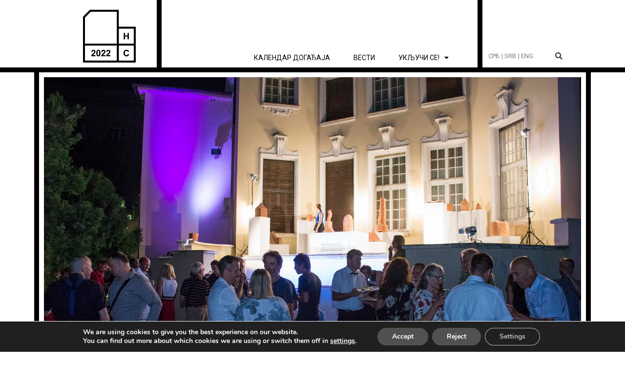

--- FILE ---
content_type: text/html; charset=UTF-8
request_url: https://novisad2022.rs/umetnicki-dijalozi-2018/
body_size: 209167
content:
<!DOCTYPE html>
<html lang="sr-RS">
<head>
<meta charset="UTF-8">
<meta name="viewport" content="width=device-width, initial-scale=1">
	<link rel="profile" href="https://gmpg.org/xfn/11"> 
	<title>Уметнички дијалози Нови Сад &#8211; Темишвар &#8211; Нови Сад 2022</title>
<meta name='robots' content='max-image-preview:large' />
<link rel="alternate" type="application/rss+xml" title="Нови Сад 2022 &raquo; довод" href="https://novisad2022.rs/feed/" />
<link rel="alternate" type="application/rss+xml" title="Нови Сад 2022 &raquo; довод коментара" href="https://novisad2022.rs/comments/feed/" />
<link rel="alternate" type="application/rss+xml" title="Нови Сад 2022 &raquo; довод коментара на Уметнички дијалози Нови Сад &#8211; Темишвар" href="https://novisad2022.rs/umetnicki-dijalozi-2018/feed/" />
<link rel="alternate" title="oEmbed (JSON)" type="application/json+oembed" href="https://novisad2022.rs/wp-json/oembed/1.0/embed?url=https%3A%2F%2Fnovisad2022.rs%2Fumetnicki-dijalozi-2018%2F&#038;lang=sr" />
<link rel="alternate" title="oEmbed (XML)" type="text/xml+oembed" href="https://novisad2022.rs/wp-json/oembed/1.0/embed?url=https%3A%2F%2Fnovisad2022.rs%2Fumetnicki-dijalozi-2018%2F&#038;format=xml&#038;lang=sr" />
<style id='wp-img-auto-sizes-contain-inline-css'>
img:is([sizes=auto i],[sizes^="auto," i]){contain-intrinsic-size:3000px 1500px}
/*# sourceURL=wp-img-auto-sizes-contain-inline-css */
</style>
<link rel='stylesheet' id='astra-theme-css-css' href='https://novisad2022.rs/wp-content/themes/astra/assets/css/minified/main.min.css?ver=4.11.15' media='all' />
<style id='astra-theme-css-inline-css'>
.ast-no-sidebar .entry-content .alignfull {margin-left: calc( -50vw + 50%);margin-right: calc( -50vw + 50%);max-width: 100vw;width: 100vw;}.ast-no-sidebar .entry-content .alignwide {margin-left: calc(-41vw + 50%);margin-right: calc(-41vw + 50%);max-width: unset;width: unset;}.ast-no-sidebar .entry-content .alignfull .alignfull,.ast-no-sidebar .entry-content .alignfull .alignwide,.ast-no-sidebar .entry-content .alignwide .alignfull,.ast-no-sidebar .entry-content .alignwide .alignwide,.ast-no-sidebar .entry-content .wp-block-column .alignfull,.ast-no-sidebar .entry-content .wp-block-column .alignwide{width: 100%;margin-left: auto;margin-right: auto;}.wp-block-gallery,.blocks-gallery-grid {margin: 0;}.wp-block-separator {max-width: 100px;}.wp-block-separator.is-style-wide,.wp-block-separator.is-style-dots {max-width: none;}.entry-content .has-2-columns .wp-block-column:first-child {padding-right: 10px;}.entry-content .has-2-columns .wp-block-column:last-child {padding-left: 10px;}@media (max-width: 782px) {.entry-content .wp-block-columns .wp-block-column {flex-basis: 100%;}.entry-content .has-2-columns .wp-block-column:first-child {padding-right: 0;}.entry-content .has-2-columns .wp-block-column:last-child {padding-left: 0;}}body .entry-content .wp-block-latest-posts {margin-left: 0;}body .entry-content .wp-block-latest-posts li {list-style: none;}.ast-no-sidebar .ast-container .entry-content .wp-block-latest-posts {margin-left: 0;}.ast-header-break-point .entry-content .alignwide {margin-left: auto;margin-right: auto;}.entry-content .blocks-gallery-item img {margin-bottom: auto;}.wp-block-pullquote {border-top: 4px solid #555d66;border-bottom: 4px solid #555d66;color: #40464d;}:root{--ast-post-nav-space:0;--ast-container-default-xlg-padding:6.67em;--ast-container-default-lg-padding:5.67em;--ast-container-default-slg-padding:4.34em;--ast-container-default-md-padding:3.34em;--ast-container-default-sm-padding:6.67em;--ast-container-default-xs-padding:2.4em;--ast-container-default-xxs-padding:1.4em;--ast-code-block-background:#EEEEEE;--ast-comment-inputs-background:#FAFAFA;--ast-normal-container-width:1200px;--ast-narrow-container-width:750px;--ast-blog-title-font-weight:normal;--ast-blog-meta-weight:inherit;--ast-global-color-primary:var(--ast-global-color-5);--ast-global-color-secondary:var(--ast-global-color-4);--ast-global-color-alternate-background:var(--ast-global-color-7);--ast-global-color-subtle-background:var(--ast-global-color-6);--ast-bg-style-guide:#F8FAFC;--ast-shadow-style-guide:0px 0px 4px 0 #00000057;--ast-global-dark-bg-style:#fff;--ast-global-dark-lfs:#fbfbfb;--ast-widget-bg-color:#fafafa;--ast-wc-container-head-bg-color:#fbfbfb;--ast-title-layout-bg:#eeeeee;--ast-search-border-color:#e7e7e7;--ast-lifter-hover-bg:#e6e6e6;--ast-gallery-block-color:#000;--srfm-color-input-label:var(--ast-global-color-2);}html{font-size:93.75%;}a,.page-title{color:#273be2;}a:hover,a:focus{color:#2c2c2c;}body,button,input,select,textarea,.ast-button,.ast-custom-button{font-family:-apple-system,BlinkMacSystemFont,Segoe UI,Roboto,Oxygen-Sans,Ubuntu,Cantarell,Helvetica Neue,sans-serif;font-weight:inherit;font-size:15px;font-size:1rem;line-height:var(--ast-body-line-height,1.65em);}blockquote{color:var(--ast-global-color-3);}.ast-site-identity .site-title a{color:var(--ast-global-color-2);}.site-title{font-size:35px;font-size:2.3333333333333rem;display:block;}.site-header .site-description{font-size:15px;font-size:1rem;display:none;}.entry-title{font-size:26px;font-size:1.7333333333333rem;}.archive .ast-article-post .ast-article-inner,.blog .ast-article-post .ast-article-inner,.archive .ast-article-post .ast-article-inner:hover,.blog .ast-article-post .ast-article-inner:hover{overflow:hidden;}h1,.entry-content :where(h1){font-size:40px;font-size:2.6666666666667rem;line-height:1.4em;}h2,.entry-content :where(h2){font-size:32px;font-size:2.1333333333333rem;line-height:1.3em;}h3,.entry-content :where(h3){font-size:26px;font-size:1.7333333333333rem;line-height:1.3em;}h4,.entry-content :where(h4){font-size:24px;font-size:1.6rem;line-height:1.2em;}h5,.entry-content :where(h5){font-size:20px;font-size:1.3333333333333rem;line-height:1.2em;}h6,.entry-content :where(h6){font-size:16px;font-size:1.0666666666667rem;line-height:1.25em;}::selection{background-color:var(--ast-global-color-0);color:#ffffff;}body,h1,h2,h3,h4,h5,h6,.entry-title a,.entry-content :where(h1,h2,h3,h4,h5,h6){color:var(--ast-global-color-3);}.tagcloud a:hover,.tagcloud a:focus,.tagcloud a.current-item{color:#ffffff;border-color:#273be2;background-color:#273be2;}input:focus,input[type="text"]:focus,input[type="email"]:focus,input[type="url"]:focus,input[type="password"]:focus,input[type="reset"]:focus,input[type="search"]:focus,textarea:focus{border-color:#273be2;}input[type="radio"]:checked,input[type=reset],input[type="checkbox"]:checked,input[type="checkbox"]:hover:checked,input[type="checkbox"]:focus:checked,input[type=range]::-webkit-slider-thumb{border-color:#273be2;background-color:#273be2;box-shadow:none;}.site-footer a:hover + .post-count,.site-footer a:focus + .post-count{background:#273be2;border-color:#273be2;}.single .nav-links .nav-previous,.single .nav-links .nav-next{color:#273be2;}.entry-meta,.entry-meta *{line-height:1.45;color:#273be2;}.entry-meta a:not(.ast-button):hover,.entry-meta a:not(.ast-button):hover *,.entry-meta a:not(.ast-button):focus,.entry-meta a:not(.ast-button):focus *,.page-links > .page-link,.page-links .page-link:hover,.post-navigation a:hover{color:#2c2c2c;}#cat option,.secondary .calendar_wrap thead a,.secondary .calendar_wrap thead a:visited{color:#273be2;}.secondary .calendar_wrap #today,.ast-progress-val span{background:#273be2;}.secondary a:hover + .post-count,.secondary a:focus + .post-count{background:#273be2;border-color:#273be2;}.calendar_wrap #today > a{color:#ffffff;}.page-links .page-link,.single .post-navigation a{color:#273be2;}.ast-search-menu-icon .search-form button.search-submit{padding:0 4px;}.ast-search-menu-icon form.search-form{padding-right:0;}.ast-search-menu-icon.slide-search input.search-field{width:0;}.ast-header-search .ast-search-menu-icon.ast-dropdown-active .search-form,.ast-header-search .ast-search-menu-icon.ast-dropdown-active .search-field:focus{transition:all 0.2s;}.search-form input.search-field:focus{outline:none;}.widget-title,.widget .wp-block-heading{font-size:21px;font-size:1.4rem;color:var(--ast-global-color-3);}.ast-search-menu-icon.slide-search a:focus-visible:focus-visible,.astra-search-icon:focus-visible,#close:focus-visible,a:focus-visible,.ast-menu-toggle:focus-visible,.site .skip-link:focus-visible,.wp-block-loginout input:focus-visible,.wp-block-search.wp-block-search__button-inside .wp-block-search__inside-wrapper,.ast-header-navigation-arrow:focus-visible,.ast-orders-table__row .ast-orders-table__cell:focus-visible,a#ast-apply-coupon:focus-visible,#ast-apply-coupon:focus-visible,#close:focus-visible,.button.search-submit:focus-visible,#search_submit:focus,.normal-search:focus-visible,.ast-header-account-wrap:focus-visible,.astra-cart-drawer-close:focus,.ast-single-variation:focus,.ast-button:focus{outline-style:dotted;outline-color:inherit;outline-width:thin;}input:focus,input[type="text"]:focus,input[type="email"]:focus,input[type="url"]:focus,input[type="password"]:focus,input[type="reset"]:focus,input[type="search"]:focus,input[type="number"]:focus,textarea:focus,.wp-block-search__input:focus,[data-section="section-header-mobile-trigger"] .ast-button-wrap .ast-mobile-menu-trigger-minimal:focus,.ast-mobile-popup-drawer.active .menu-toggle-close:focus,#ast-scroll-top:focus,#coupon_code:focus,#ast-coupon-code:focus{border-style:dotted;border-color:inherit;border-width:thin;}input{outline:none;}.ast-logo-title-inline .site-logo-img{padding-right:1em;}body .ast-oembed-container *{position:absolute;top:0;width:100%;height:100%;left:0;}body .wp-block-embed-pocket-casts .ast-oembed-container *{position:unset;}.ast-single-post-featured-section + article {margin-top: 2em;}.site-content .ast-single-post-featured-section img {width: 100%;overflow: hidden;object-fit: cover;}.site > .ast-single-related-posts-container {margin-top: 0;}@media (min-width: 922px) {.ast-desktop .ast-container--narrow {max-width: var(--ast-narrow-container-width);margin: 0 auto;}}.ast-page-builder-template .hentry {margin: 0;}.ast-page-builder-template .site-content > .ast-container {max-width: 100%;padding: 0;}.ast-page-builder-template .site .site-content #primary {padding: 0;margin: 0;}.ast-page-builder-template .no-results {text-align: center;margin: 4em auto;}.ast-page-builder-template .ast-pagination {padding: 2em;}.ast-page-builder-template .entry-header.ast-no-title.ast-no-thumbnail {margin-top: 0;}.ast-page-builder-template .entry-header.ast-header-without-markup {margin-top: 0;margin-bottom: 0;}.ast-page-builder-template .entry-header.ast-no-title.ast-no-meta {margin-bottom: 0;}.ast-page-builder-template.single .post-navigation {padding-bottom: 2em;}.ast-page-builder-template.single-post .site-content > .ast-container {max-width: 100%;}.ast-page-builder-template .entry-header {margin-top: 4em;margin-left: auto;margin-right: auto;padding-left: 20px;padding-right: 20px;}.single.ast-page-builder-template .entry-header {padding-left: 20px;padding-right: 20px;}.ast-page-builder-template .ast-archive-description {margin: 4em auto 0;padding-left: 20px;padding-right: 20px;}.ast-page-builder-template.ast-no-sidebar .entry-content .alignwide {margin-left: 0;margin-right: 0;}@media (max-width:921.9px){#ast-desktop-header{display:none;}}@media (min-width:922px){#ast-mobile-header{display:none;}}@media( max-width: 420px ) {.single .nav-links .nav-previous,.single .nav-links .nav-next {width: 100%;text-align: center;}}.wp-block-buttons.aligncenter{justify-content:center;}@media (max-width:921px){.ast-theme-transparent-header #primary,.ast-theme-transparent-header #secondary{padding:0;}}@media (max-width:921px){.ast-plain-container.ast-no-sidebar #primary{padding:0;}}.ast-plain-container.ast-no-sidebar #primary{margin-top:0;margin-bottom:0;}@media (min-width:1200px){.wp-block-group .has-background{padding:20px;}}@media (min-width:1200px){.ast-no-sidebar.ast-separate-container .entry-content .wp-block-group.alignwide,.ast-no-sidebar.ast-separate-container .entry-content .wp-block-cover.alignwide{margin-left:-20px;margin-right:-20px;padding-left:20px;padding-right:20px;}.ast-no-sidebar.ast-separate-container .entry-content .wp-block-cover.alignfull,.ast-no-sidebar.ast-separate-container .entry-content .wp-block-group.alignfull{margin-left:-6.67em;margin-right:-6.67em;padding-left:6.67em;padding-right:6.67em;}}@media (min-width:1200px){.wp-block-cover-image.alignwide .wp-block-cover__inner-container,.wp-block-cover.alignwide .wp-block-cover__inner-container,.wp-block-cover-image.alignfull .wp-block-cover__inner-container,.wp-block-cover.alignfull .wp-block-cover__inner-container{width:100%;}}.wp-block-columns{margin-bottom:unset;}.wp-block-image.size-full{margin:2rem 0;}.wp-block-separator.has-background{padding:0;}.wp-block-gallery{margin-bottom:1.6em;}.wp-block-group{padding-top:4em;padding-bottom:4em;}.wp-block-group__inner-container .wp-block-columns:last-child,.wp-block-group__inner-container :last-child,.wp-block-table table{margin-bottom:0;}.blocks-gallery-grid{width:100%;}.wp-block-navigation-link__content{padding:5px 0;}.wp-block-group .wp-block-group .has-text-align-center,.wp-block-group .wp-block-column .has-text-align-center{max-width:100%;}.has-text-align-center{margin:0 auto;}@media (min-width:1200px){.wp-block-cover__inner-container,.alignwide .wp-block-group__inner-container,.alignfull .wp-block-group__inner-container{max-width:1200px;margin:0 auto;}.wp-block-group.alignnone,.wp-block-group.aligncenter,.wp-block-group.alignleft,.wp-block-group.alignright,.wp-block-group.alignwide,.wp-block-columns.alignwide{margin:2rem 0 1rem 0;}}@media (max-width:1200px){.wp-block-group{padding:3em;}.wp-block-group .wp-block-group{padding:1.5em;}.wp-block-columns,.wp-block-column{margin:1rem 0;}}@media (min-width:921px){.wp-block-columns .wp-block-group{padding:2em;}}@media (max-width:544px){.wp-block-cover-image .wp-block-cover__inner-container,.wp-block-cover .wp-block-cover__inner-container{width:unset;}.wp-block-cover,.wp-block-cover-image{padding:2em 0;}.wp-block-group,.wp-block-cover{padding:2em;}.wp-block-media-text__media img,.wp-block-media-text__media video{width:unset;max-width:100%;}.wp-block-media-text.has-background .wp-block-media-text__content{padding:1em;}}.wp-block-image.aligncenter{margin-left:auto;margin-right:auto;}.wp-block-table.aligncenter{margin-left:auto;margin-right:auto;}@media (min-width:544px){.entry-content .wp-block-media-text.has-media-on-the-right .wp-block-media-text__content{padding:0 8% 0 0;}.entry-content .wp-block-media-text .wp-block-media-text__content{padding:0 0 0 8%;}.ast-plain-container .site-content .entry-content .has-custom-content-position.is-position-bottom-left > *,.ast-plain-container .site-content .entry-content .has-custom-content-position.is-position-bottom-right > *,.ast-plain-container .site-content .entry-content .has-custom-content-position.is-position-top-left > *,.ast-plain-container .site-content .entry-content .has-custom-content-position.is-position-top-right > *,.ast-plain-container .site-content .entry-content .has-custom-content-position.is-position-center-right > *,.ast-plain-container .site-content .entry-content .has-custom-content-position.is-position-center-left > *{margin:0;}}@media (max-width:544px){.entry-content .wp-block-media-text .wp-block-media-text__content{padding:8% 0;}.wp-block-media-text .wp-block-media-text__media img{width:auto;max-width:100%;}}.wp-block-button.is-style-outline .wp-block-button__link{border-color:var(--ast-global-color-0);border-top-width:2px;border-right-width:2px;border-bottom-width:2px;border-left-width:2px;}div.wp-block-button.is-style-outline > .wp-block-button__link:not(.has-text-color),div.wp-block-button.wp-block-button__link.is-style-outline:not(.has-text-color){color:var(--ast-global-color-0);}.wp-block-button.is-style-outline .wp-block-button__link:hover,.wp-block-buttons .wp-block-button.is-style-outline .wp-block-button__link:focus,.wp-block-buttons .wp-block-button.is-style-outline > .wp-block-button__link:not(.has-text-color):hover,.wp-block-buttons .wp-block-button.wp-block-button__link.is-style-outline:not(.has-text-color):hover{color:#ffffff;background-color:#2c2c2c;border-color:#2c2c2c;}.post-page-numbers.current .page-link,.ast-pagination .page-numbers.current{color:#ffffff;border-color:var(--ast-global-color-0);background-color:var(--ast-global-color-0);}@media (max-width:921px){.wp-block-button.is-style-outline .wp-block-button__link{padding-top:calc(15px - 2px);padding-right:calc(30px - 2px);padding-bottom:calc(15px - 2px);padding-left:calc(30px - 2px);}}@media (max-width:544px){.wp-block-button.is-style-outline .wp-block-button__link{padding-top:calc(15px - 2px);padding-right:calc(30px - 2px);padding-bottom:calc(15px - 2px);padding-left:calc(30px - 2px);}}@media (min-width:544px){.entry-content > .alignleft{margin-right:20px;}.entry-content > .alignright{margin-left:20px;}.wp-block-group.has-background{padding:20px;}}.wp-block-buttons .wp-block-button.is-style-outline .wp-block-button__link.wp-element-button,.ast-outline-button,.wp-block-uagb-buttons-child .uagb-buttons-repeater.ast-outline-button{border-color:var(--ast-global-color-0);border-top-width:2px;border-right-width:2px;border-bottom-width:2px;border-left-width:2px;font-family:inherit;font-weight:inherit;line-height:1em;}.wp-block-buttons .wp-block-button.is-style-outline > .wp-block-button__link:not(.has-text-color),.wp-block-buttons .wp-block-button.wp-block-button__link.is-style-outline:not(.has-text-color),.ast-outline-button{color:var(--ast-global-color-0);}.wp-block-button.is-style-outline .wp-block-button__link:hover,.wp-block-buttons .wp-block-button.is-style-outline .wp-block-button__link:focus,.wp-block-buttons .wp-block-button.is-style-outline > .wp-block-button__link:not(.has-text-color):hover,.wp-block-buttons .wp-block-button.wp-block-button__link.is-style-outline:not(.has-text-color):hover,.ast-outline-button:hover,.ast-outline-button:focus,.wp-block-uagb-buttons-child .uagb-buttons-repeater.ast-outline-button:hover,.wp-block-uagb-buttons-child .uagb-buttons-repeater.ast-outline-button:focus{color:#ffffff;background-color:#2c2c2c;border-color:#2c2c2c;}.wp-block-button .wp-block-button__link.wp-element-button.is-style-outline:not(.has-background),.wp-block-button.is-style-outline>.wp-block-button__link.wp-element-button:not(.has-background),.ast-outline-button{background-color:transparent;}.entry-content[data-ast-blocks-layout] > figure{margin-bottom:1em;}h1.widget-title{font-weight:inherit;}h2.widget-title{font-weight:inherit;}h3.widget-title{font-weight:inherit;}.elementor-widget-container .elementor-loop-container .e-loop-item[data-elementor-type="loop-item"]{width:100%;}@media (max-width:921px){.ast-left-sidebar #content > .ast-container{display:flex;flex-direction:column-reverse;width:100%;}.ast-separate-container .ast-article-post,.ast-separate-container .ast-article-single{padding:1.5em 2.14em;}.ast-author-box img.avatar{margin:20px 0 0 0;}}@media (min-width:922px){.ast-separate-container.ast-right-sidebar #primary,.ast-separate-container.ast-left-sidebar #primary{border:0;}.search-no-results.ast-separate-container #primary{margin-bottom:4em;}}.wp-block-button .wp-block-button__link{color:#ffffff;}.wp-block-button .wp-block-button__link:hover,.wp-block-button .wp-block-button__link:focus{color:#ffffff;background-color:#2c2c2c;border-color:#2c2c2c;}.elementor-widget-heading h1.elementor-heading-title{line-height:1.4em;}.elementor-widget-heading h2.elementor-heading-title{line-height:1.3em;}.elementor-widget-heading h3.elementor-heading-title{line-height:1.3em;}.elementor-widget-heading h4.elementor-heading-title{line-height:1.2em;}.elementor-widget-heading h5.elementor-heading-title{line-height:1.2em;}.elementor-widget-heading h6.elementor-heading-title{line-height:1.25em;}.wp-block-button .wp-block-button__link{border:none;background-color:var(--ast-global-color-0);color:#ffffff;font-family:inherit;font-weight:inherit;line-height:1em;padding:15px 30px;}.wp-block-button.is-style-outline .wp-block-button__link{border-style:solid;border-top-width:2px;border-right-width:2px;border-left-width:2px;border-bottom-width:2px;border-color:var(--ast-global-color-0);padding-top:calc(15px - 2px);padding-right:calc(30px - 2px);padding-bottom:calc(15px - 2px);padding-left:calc(30px - 2px);}@media (max-width:921px){.wp-block-button .wp-block-button__link{border:none;padding:15px 30px;}.wp-block-button.is-style-outline .wp-block-button__link{padding-top:calc(15px - 2px);padding-right:calc(30px - 2px);padding-bottom:calc(15px - 2px);padding-left:calc(30px - 2px);}}@media (max-width:544px){.wp-block-button .wp-block-button__link{border:none;padding:15px 30px;}.wp-block-button.is-style-outline .wp-block-button__link{padding-top:calc(15px - 2px);padding-right:calc(30px - 2px);padding-bottom:calc(15px - 2px);padding-left:calc(30px - 2px);}}.menu-toggle,button,.ast-button,.ast-custom-button,.button,input#submit,input[type="button"],input[type="submit"],input[type="reset"]{border-style:solid;border-top-width:0;border-right-width:0;border-left-width:0;border-bottom-width:0;color:#ffffff;border-color:var(--ast-global-color-0);background-color:var(--ast-global-color-0);padding-top:10px;padding-right:40px;padding-bottom:10px;padding-left:40px;font-family:inherit;font-weight:inherit;line-height:1em;}button:focus,.menu-toggle:hover,button:hover,.ast-button:hover,.ast-custom-button:hover .button:hover,.ast-custom-button:hover ,input[type=reset]:hover,input[type=reset]:focus,input#submit:hover,input#submit:focus,input[type="button"]:hover,input[type="button"]:focus,input[type="submit"]:hover,input[type="submit"]:focus{color:#ffffff;background-color:#2c2c2c;border-color:#2c2c2c;}@media (max-width:921px){.ast-mobile-header-stack .main-header-bar .ast-search-menu-icon{display:inline-block;}.ast-header-break-point.ast-header-custom-item-outside .ast-mobile-header-stack .main-header-bar .ast-search-icon{margin:0;}.ast-comment-avatar-wrap img{max-width:2.5em;}.ast-comment-meta{padding:0 1.8888em 1.3333em;}.ast-separate-container .ast-comment-list li.depth-1{padding:1.5em 2.14em;}.ast-separate-container .comment-respond{padding:2em 2.14em;}}@media (min-width:544px){.ast-container{max-width:100%;}}@media (max-width:544px){.ast-separate-container .ast-article-post,.ast-separate-container .ast-article-single,.ast-separate-container .comments-title,.ast-separate-container .ast-archive-description{padding:1.5em 1em;}.ast-separate-container #content .ast-container{padding-left:0.54em;padding-right:0.54em;}.ast-separate-container .ast-comment-list .bypostauthor{padding:.5em;}.ast-search-menu-icon.ast-dropdown-active .search-field{width:170px;}} #ast-mobile-header .ast-site-header-cart-li a{pointer-events:none;}body,.ast-separate-container{background-color:#ffffff;background-image:none;}.ast-no-sidebar.ast-separate-container .entry-content .alignfull {margin-left: -6.67em;margin-right: -6.67em;width: auto;}@media (max-width: 1200px) {.ast-no-sidebar.ast-separate-container .entry-content .alignfull {margin-left: -2.4em;margin-right: -2.4em;}}@media (max-width: 768px) {.ast-no-sidebar.ast-separate-container .entry-content .alignfull {margin-left: -2.14em;margin-right: -2.14em;}}@media (max-width: 544px) {.ast-no-sidebar.ast-separate-container .entry-content .alignfull {margin-left: -1em;margin-right: -1em;}}.ast-no-sidebar.ast-separate-container .entry-content .alignwide {margin-left: -20px;margin-right: -20px;}.ast-no-sidebar.ast-separate-container .entry-content .wp-block-column .alignfull,.ast-no-sidebar.ast-separate-container .entry-content .wp-block-column .alignwide {margin-left: auto;margin-right: auto;width: 100%;}@media (max-width:921px){.site-title{display:block;}.site-header .site-description{display:none;}h1,.entry-content :where(h1){font-size:30px;}h2,.entry-content :where(h2){font-size:25px;}h3,.entry-content :where(h3){font-size:20px;}}@media (max-width:544px){.site-title{display:block;}.site-header .site-description{display:none;}h1,.entry-content :where(h1){font-size:30px;}h2,.entry-content :where(h2){font-size:25px;}h3,.entry-content :where(h3){font-size:20px;}}@media (max-width:921px){html{font-size:85.5%;}}@media (max-width:544px){html{font-size:85.5%;}}@media (min-width:922px){.ast-container{max-width:1240px;}}@media (min-width:922px){.site-content .ast-container{display:flex;}}@media (max-width:921px){.site-content .ast-container{flex-direction:column;}}@media (min-width:922px){.main-header-menu .sub-menu .menu-item.ast-left-align-sub-menu:hover > .sub-menu,.main-header-menu .sub-menu .menu-item.ast-left-align-sub-menu.focus > .sub-menu{margin-left:-0px;}}.site .comments-area{padding-bottom:3em;}blockquote {padding: 1.2em;}:root .has-ast-global-color-0-color{color:var(--ast-global-color-0);}:root .has-ast-global-color-0-background-color{background-color:var(--ast-global-color-0);}:root .wp-block-button .has-ast-global-color-0-color{color:var(--ast-global-color-0);}:root .wp-block-button .has-ast-global-color-0-background-color{background-color:var(--ast-global-color-0);}:root .has-ast-global-color-1-color{color:var(--ast-global-color-1);}:root .has-ast-global-color-1-background-color{background-color:var(--ast-global-color-1);}:root .wp-block-button .has-ast-global-color-1-color{color:var(--ast-global-color-1);}:root .wp-block-button .has-ast-global-color-1-background-color{background-color:var(--ast-global-color-1);}:root .has-ast-global-color-2-color{color:var(--ast-global-color-2);}:root .has-ast-global-color-2-background-color{background-color:var(--ast-global-color-2);}:root .wp-block-button .has-ast-global-color-2-color{color:var(--ast-global-color-2);}:root .wp-block-button .has-ast-global-color-2-background-color{background-color:var(--ast-global-color-2);}:root .has-ast-global-color-3-color{color:var(--ast-global-color-3);}:root .has-ast-global-color-3-background-color{background-color:var(--ast-global-color-3);}:root .wp-block-button .has-ast-global-color-3-color{color:var(--ast-global-color-3);}:root .wp-block-button .has-ast-global-color-3-background-color{background-color:var(--ast-global-color-3);}:root .has-ast-global-color-4-color{color:var(--ast-global-color-4);}:root .has-ast-global-color-4-background-color{background-color:var(--ast-global-color-4);}:root .wp-block-button .has-ast-global-color-4-color{color:var(--ast-global-color-4);}:root .wp-block-button .has-ast-global-color-4-background-color{background-color:var(--ast-global-color-4);}:root .has-ast-global-color-5-color{color:var(--ast-global-color-5);}:root .has-ast-global-color-5-background-color{background-color:var(--ast-global-color-5);}:root .wp-block-button .has-ast-global-color-5-color{color:var(--ast-global-color-5);}:root .wp-block-button .has-ast-global-color-5-background-color{background-color:var(--ast-global-color-5);}:root .has-ast-global-color-6-color{color:var(--ast-global-color-6);}:root .has-ast-global-color-6-background-color{background-color:var(--ast-global-color-6);}:root .wp-block-button .has-ast-global-color-6-color{color:var(--ast-global-color-6);}:root .wp-block-button .has-ast-global-color-6-background-color{background-color:var(--ast-global-color-6);}:root .has-ast-global-color-7-color{color:var(--ast-global-color-7);}:root .has-ast-global-color-7-background-color{background-color:var(--ast-global-color-7);}:root .wp-block-button .has-ast-global-color-7-color{color:var(--ast-global-color-7);}:root .wp-block-button .has-ast-global-color-7-background-color{background-color:var(--ast-global-color-7);}:root .has-ast-global-color-8-color{color:var(--ast-global-color-8);}:root .has-ast-global-color-8-background-color{background-color:var(--ast-global-color-8);}:root .wp-block-button .has-ast-global-color-8-color{color:var(--ast-global-color-8);}:root .wp-block-button .has-ast-global-color-8-background-color{background-color:var(--ast-global-color-8);}:root{--ast-global-color-0:#0170B9;--ast-global-color-1:#3a3a3a;--ast-global-color-2:#3a3a3a;--ast-global-color-3:#4B4F58;--ast-global-color-4:#F5F5F5;--ast-global-color-5:#FFFFFF;--ast-global-color-6:#E5E5E5;--ast-global-color-7:#424242;--ast-global-color-8:#000000;}:root {--ast-border-color : #dddddd;}.ast-single-entry-banner {-js-display: flex;display: flex;flex-direction: column;justify-content: center;text-align: center;position: relative;background: var(--ast-title-layout-bg);}.ast-single-entry-banner[data-banner-layout="layout-1"] {max-width: 1200px;background: inherit;padding: 20px 0;}.ast-single-entry-banner[data-banner-width-type="custom"] {margin: 0 auto;width: 100%;}.ast-single-entry-banner + .site-content .entry-header {margin-bottom: 0;}.site .ast-author-avatar {--ast-author-avatar-size: ;}a.ast-underline-text {text-decoration: underline;}.ast-container > .ast-terms-link {position: relative;display: block;}a.ast-button.ast-badge-tax {padding: 4px 8px;border-radius: 3px;font-size: inherit;}header.entry-header{text-align:left;}header.entry-header > *:not(:last-child){margin-bottom:10px;}@media (max-width:921px){header.entry-header{text-align:left;}}@media (max-width:544px){header.entry-header{text-align:left;}}.ast-archive-entry-banner {-js-display: flex;display: flex;flex-direction: column;justify-content: center;text-align: center;position: relative;background: var(--ast-title-layout-bg);}.ast-archive-entry-banner[data-banner-width-type="custom"] {margin: 0 auto;width: 100%;}.ast-archive-entry-banner[data-banner-layout="layout-1"] {background: inherit;padding: 20px 0;text-align: left;}body.archive .ast-archive-description{max-width:1200px;width:100%;text-align:left;padding-top:3em;padding-right:3em;padding-bottom:3em;padding-left:3em;}body.archive .ast-archive-description .ast-archive-title,body.archive .ast-archive-description .ast-archive-title *{font-size:40px;font-size:2.6666666666667rem;}body.archive .ast-archive-description > *:not(:last-child){margin-bottom:10px;}@media (max-width:921px){body.archive .ast-archive-description{text-align:left;}}@media (max-width:544px){body.archive .ast-archive-description{text-align:left;}}.ast-breadcrumbs .trail-browse,.ast-breadcrumbs .trail-items,.ast-breadcrumbs .trail-items li{display:inline-block;margin:0;padding:0;border:none;background:inherit;text-indent:0;text-decoration:none;}.ast-breadcrumbs .trail-browse{font-size:inherit;font-style:inherit;font-weight:inherit;color:inherit;}.ast-breadcrumbs .trail-items{list-style:none;}.trail-items li::after{padding:0 0.3em;content:"\00bb";}.trail-items li:last-of-type::after{display:none;}h1,h2,h3,h4,h5,h6,.entry-content :where(h1,h2,h3,h4,h5,h6){color:#000000;}@media (max-width:921px){.ast-builder-grid-row-container.ast-builder-grid-row-tablet-3-firstrow .ast-builder-grid-row > *:first-child,.ast-builder-grid-row-container.ast-builder-grid-row-tablet-3-lastrow .ast-builder-grid-row > *:last-child{grid-column:1 / -1;}}@media (max-width:544px){.ast-builder-grid-row-container.ast-builder-grid-row-mobile-3-firstrow .ast-builder-grid-row > *:first-child,.ast-builder-grid-row-container.ast-builder-grid-row-mobile-3-lastrow .ast-builder-grid-row > *:last-child{grid-column:1 / -1;}}.ast-builder-layout-element[data-section="title_tagline"]{display:flex;}@media (max-width:921px){.ast-header-break-point .ast-builder-layout-element[data-section="title_tagline"]{display:flex;}}@media (max-width:544px){.ast-header-break-point .ast-builder-layout-element[data-section="title_tagline"]{display:flex;}}.ast-builder-menu-1{font-family:inherit;font-weight:inherit;}.ast-builder-menu-1 .sub-menu,.ast-builder-menu-1 .inline-on-mobile .sub-menu{border-top-width:2px;border-bottom-width:0;border-right-width:0;border-left-width:0;border-color:var(--ast-global-color-0);border-style:solid;}.ast-builder-menu-1 .sub-menu .sub-menu{top:-2px;}.ast-builder-menu-1 .main-header-menu > .menu-item > .sub-menu,.ast-builder-menu-1 .main-header-menu > .menu-item > .astra-full-megamenu-wrapper{margin-top:0;}.ast-desktop .ast-builder-menu-1 .main-header-menu > .menu-item > .sub-menu:before,.ast-desktop .ast-builder-menu-1 .main-header-menu > .menu-item > .astra-full-megamenu-wrapper:before{height:calc( 0px + 2px + 5px );}.ast-desktop .ast-builder-menu-1 .menu-item .sub-menu .menu-link{border-style:none;}@media (max-width:921px){.ast-header-break-point .ast-builder-menu-1 .menu-item.menu-item-has-children > .ast-menu-toggle{top:0;}.ast-builder-menu-1 .inline-on-mobile .menu-item.menu-item-has-children > .ast-menu-toggle{right:-15px;}.ast-builder-menu-1 .menu-item-has-children > .menu-link:after{content:unset;}.ast-builder-menu-1 .main-header-menu > .menu-item > .sub-menu,.ast-builder-menu-1 .main-header-menu > .menu-item > .astra-full-megamenu-wrapper{margin-top:0;}}@media (max-width:544px){.ast-header-break-point .ast-builder-menu-1 .menu-item.menu-item-has-children > .ast-menu-toggle{top:0;}.ast-builder-menu-1 .main-header-menu > .menu-item > .sub-menu,.ast-builder-menu-1 .main-header-menu > .menu-item > .astra-full-megamenu-wrapper{margin-top:0;}}.ast-builder-menu-1{display:flex;}@media (max-width:921px){.ast-header-break-point .ast-builder-menu-1{display:flex;}}@media (max-width:544px){.ast-header-break-point .ast-builder-menu-1{display:flex;}}.site-footer{background-image:none;}.elementor-posts-container [CLASS*="ast-width-"]{width:100%;}.elementor-template-full-width .ast-container{display:block;}.elementor-screen-only,.screen-reader-text,.screen-reader-text span,.ui-helper-hidden-accessible{top:0 !important;}@media (max-width:544px){.elementor-element .elementor-wc-products .woocommerce[class*="columns-"] ul.products li.product{width:auto;margin:0;}.elementor-element .woocommerce .woocommerce-result-count{float:none;}}.ast-header-break-point .main-header-bar{border-bottom-width:1px;}@media (min-width:922px){.main-header-bar{border-bottom-width:1px;}}.main-header-menu .menu-item, #astra-footer-menu .menu-item, .main-header-bar .ast-masthead-custom-menu-items{-js-display:flex;display:flex;-webkit-box-pack:center;-webkit-justify-content:center;-moz-box-pack:center;-ms-flex-pack:center;justify-content:center;-webkit-box-orient:vertical;-webkit-box-direction:normal;-webkit-flex-direction:column;-moz-box-orient:vertical;-moz-box-direction:normal;-ms-flex-direction:column;flex-direction:column;}.main-header-menu > .menu-item > .menu-link, #astra-footer-menu > .menu-item > .menu-link{height:100%;-webkit-box-align:center;-webkit-align-items:center;-moz-box-align:center;-ms-flex-align:center;align-items:center;-js-display:flex;display:flex;}.ast-header-break-point .main-navigation ul .menu-item .menu-link .icon-arrow:first-of-type svg{top:.2em;margin-top:0px;margin-left:0px;width:.65em;transform:translate(0, -2px) rotateZ(270deg);}.ast-mobile-popup-content .ast-submenu-expanded > .ast-menu-toggle{transform:rotateX(180deg);overflow-y:auto;}@media (min-width:922px){.ast-builder-menu .main-navigation > ul > li:last-child a{margin-right:0;}}.ast-separate-container .ast-article-inner{background-color:transparent;background-image:none;}.ast-separate-container .ast-article-post{background-color:var(--ast-global-color-5);background-image:none;}@media (max-width:921px){.ast-separate-container .ast-article-post{background-color:var(--ast-global-color-5);background-image:none;}}@media (max-width:544px){.ast-separate-container .ast-article-post{background-color:var(--ast-global-color-5);background-image:none;}}.ast-separate-container .ast-article-single:not(.ast-related-post), .ast-separate-container .error-404, .ast-separate-container .no-results, .single.ast-separate-container  .ast-author-meta, .ast-separate-container .related-posts-title-wrapper, .ast-separate-container .comments-count-wrapper, .ast-box-layout.ast-plain-container .site-content, .ast-padded-layout.ast-plain-container .site-content, .ast-separate-container .ast-archive-description, .ast-separate-container .comments-area .comment-respond, .ast-separate-container .comments-area .ast-comment-list li, .ast-separate-container .comments-area .comments-title{background-color:var(--ast-global-color-5);background-image:none;}@media (max-width:921px){.ast-separate-container .ast-article-single:not(.ast-related-post), .ast-separate-container .error-404, .ast-separate-container .no-results, .single.ast-separate-container  .ast-author-meta, .ast-separate-container .related-posts-title-wrapper, .ast-separate-container .comments-count-wrapper, .ast-box-layout.ast-plain-container .site-content, .ast-padded-layout.ast-plain-container .site-content, .ast-separate-container .ast-archive-description{background-color:var(--ast-global-color-5);background-image:none;}}@media (max-width:544px){.ast-separate-container .ast-article-single:not(.ast-related-post), .ast-separate-container .error-404, .ast-separate-container .no-results, .single.ast-separate-container  .ast-author-meta, .ast-separate-container .related-posts-title-wrapper, .ast-separate-container .comments-count-wrapper, .ast-box-layout.ast-plain-container .site-content, .ast-padded-layout.ast-plain-container .site-content, .ast-separate-container .ast-archive-description{background-color:var(--ast-global-color-5);background-image:none;}}.ast-separate-container.ast-two-container #secondary .widget{background-color:var(--ast-global-color-5);background-image:none;}@media (max-width:921px){.ast-separate-container.ast-two-container #secondary .widget{background-color:var(--ast-global-color-5);background-image:none;}}@media (max-width:544px){.ast-separate-container.ast-two-container #secondary .widget{background-color:var(--ast-global-color-5);background-image:none;}}.ast-mobile-header-content > *,.ast-desktop-header-content > * {padding: 10px 0;height: auto;}.ast-mobile-header-content > *:first-child,.ast-desktop-header-content > *:first-child {padding-top: 10px;}.ast-mobile-header-content > .ast-builder-menu,.ast-desktop-header-content > .ast-builder-menu {padding-top: 0;}.ast-mobile-header-content > *:last-child,.ast-desktop-header-content > *:last-child {padding-bottom: 0;}.ast-mobile-header-content .ast-search-menu-icon.ast-inline-search label,.ast-desktop-header-content .ast-search-menu-icon.ast-inline-search label {width: 100%;}.ast-desktop-header-content .main-header-bar-navigation .ast-submenu-expanded > .ast-menu-toggle::before {transform: rotateX(180deg);}#ast-desktop-header .ast-desktop-header-content,.ast-mobile-header-content .ast-search-icon,.ast-desktop-header-content .ast-search-icon,.ast-mobile-header-wrap .ast-mobile-header-content,.ast-main-header-nav-open.ast-popup-nav-open .ast-mobile-header-wrap .ast-mobile-header-content,.ast-main-header-nav-open.ast-popup-nav-open .ast-desktop-header-content {display: none;}.ast-main-header-nav-open.ast-header-break-point #ast-desktop-header .ast-desktop-header-content,.ast-main-header-nav-open.ast-header-break-point .ast-mobile-header-wrap .ast-mobile-header-content {display: block;}.ast-desktop .ast-desktop-header-content .astra-menu-animation-slide-up > .menu-item > .sub-menu,.ast-desktop .ast-desktop-header-content .astra-menu-animation-slide-up > .menu-item .menu-item > .sub-menu,.ast-desktop .ast-desktop-header-content .astra-menu-animation-slide-down > .menu-item > .sub-menu,.ast-desktop .ast-desktop-header-content .astra-menu-animation-slide-down > .menu-item .menu-item > .sub-menu,.ast-desktop .ast-desktop-header-content .astra-menu-animation-fade > .menu-item > .sub-menu,.ast-desktop .ast-desktop-header-content .astra-menu-animation-fade > .menu-item .menu-item > .sub-menu {opacity: 1;visibility: visible;}.ast-hfb-header.ast-default-menu-enable.ast-header-break-point .ast-mobile-header-wrap .ast-mobile-header-content .main-header-bar-navigation {width: unset;margin: unset;}.ast-mobile-header-content.content-align-flex-end .main-header-bar-navigation .menu-item-has-children > .ast-menu-toggle,.ast-desktop-header-content.content-align-flex-end .main-header-bar-navigation .menu-item-has-children > .ast-menu-toggle {left: calc( 20px - 0.907em);right: auto;}.ast-mobile-header-content .ast-search-menu-icon,.ast-mobile-header-content .ast-search-menu-icon.slide-search,.ast-desktop-header-content .ast-search-menu-icon,.ast-desktop-header-content .ast-search-menu-icon.slide-search {width: 100%;position: relative;display: block;right: auto;transform: none;}.ast-mobile-header-content .ast-search-menu-icon.slide-search .search-form,.ast-mobile-header-content .ast-search-menu-icon .search-form,.ast-desktop-header-content .ast-search-menu-icon.slide-search .search-form,.ast-desktop-header-content .ast-search-menu-icon .search-form {right: 0;visibility: visible;opacity: 1;position: relative;top: auto;transform: none;padding: 0;display: block;overflow: hidden;}.ast-mobile-header-content .ast-search-menu-icon.ast-inline-search .search-field,.ast-mobile-header-content .ast-search-menu-icon .search-field,.ast-desktop-header-content .ast-search-menu-icon.ast-inline-search .search-field,.ast-desktop-header-content .ast-search-menu-icon .search-field {width: 100%;padding-right: 5.5em;}.ast-mobile-header-content .ast-search-menu-icon .search-submit,.ast-desktop-header-content .ast-search-menu-icon .search-submit {display: block;position: absolute;height: 100%;top: 0;right: 0;padding: 0 1em;border-radius: 0;}.ast-hfb-header.ast-default-menu-enable.ast-header-break-point .ast-mobile-header-wrap .ast-mobile-header-content .main-header-bar-navigation ul .sub-menu .menu-link {padding-left: 30px;}.ast-hfb-header.ast-default-menu-enable.ast-header-break-point .ast-mobile-header-wrap .ast-mobile-header-content .main-header-bar-navigation .sub-menu .menu-item .menu-item .menu-link {padding-left: 40px;}.ast-mobile-popup-drawer.active .ast-mobile-popup-inner{background-color:#ffffff;;}.ast-mobile-header-wrap .ast-mobile-header-content, .ast-desktop-header-content{background-color:#ffffff;;}.ast-mobile-popup-content > *, .ast-mobile-header-content > *, .ast-desktop-popup-content > *, .ast-desktop-header-content > *{padding-top:0;padding-bottom:0;}.content-align-flex-start .ast-builder-layout-element{justify-content:flex-start;}.content-align-flex-start .main-header-menu{text-align:left;}.ast-mobile-popup-drawer.active .menu-toggle-close{color:#3a3a3a;}.ast-mobile-header-wrap .ast-primary-header-bar,.ast-primary-header-bar .site-primary-header-wrap{min-height:70px;}.ast-desktop .ast-primary-header-bar .main-header-menu > .menu-item{line-height:70px;}.ast-header-break-point #masthead .ast-mobile-header-wrap .ast-primary-header-bar,.ast-header-break-point #masthead .ast-mobile-header-wrap .ast-below-header-bar,.ast-header-break-point #masthead .ast-mobile-header-wrap .ast-above-header-bar{padding-left:20px;padding-right:20px;}.ast-header-break-point .ast-primary-header-bar{border-bottom-width:1px;border-bottom-color:var( --ast-global-color-subtle-background,--ast-global-color-7 );border-bottom-style:solid;}@media (min-width:922px){.ast-primary-header-bar{border-bottom-width:1px;border-bottom-color:var( --ast-global-color-subtle-background,--ast-global-color-7 );border-bottom-style:solid;}}.ast-primary-header-bar{background-color:var( --ast-global-color-primary,--ast-global-color-4 );}.ast-primary-header-bar{display:block;}@media (max-width:921px){.ast-header-break-point .ast-primary-header-bar{display:grid;}}@media (max-width:544px){.ast-header-break-point .ast-primary-header-bar{display:grid;}}[data-section="section-header-mobile-trigger"] .ast-button-wrap .ast-mobile-menu-trigger-minimal{color:var(--ast-global-color-0);border:none;background:transparent;}[data-section="section-header-mobile-trigger"] .ast-button-wrap .mobile-menu-toggle-icon .ast-mobile-svg{width:20px;height:20px;fill:var(--ast-global-color-0);}[data-section="section-header-mobile-trigger"] .ast-button-wrap .mobile-menu-wrap .mobile-menu{color:var(--ast-global-color-0);}.ast-builder-menu-mobile .main-navigation .menu-item.menu-item-has-children > .ast-menu-toggle{top:0;}.ast-builder-menu-mobile .main-navigation .menu-item-has-children > .menu-link:after{content:unset;}.ast-hfb-header .ast-builder-menu-mobile .main-header-menu, .ast-hfb-header .ast-builder-menu-mobile .main-navigation .menu-item .menu-link, .ast-hfb-header .ast-builder-menu-mobile .main-navigation .menu-item .sub-menu .menu-link{border-style:none;}.ast-builder-menu-mobile .main-navigation .menu-item.menu-item-has-children > .ast-menu-toggle{top:0;}@media (max-width:921px){.ast-builder-menu-mobile .main-navigation .menu-item.menu-item-has-children > .ast-menu-toggle{top:0;}.ast-builder-menu-mobile .main-navigation .menu-item-has-children > .menu-link:after{content:unset;}}@media (max-width:544px){.ast-builder-menu-mobile .main-navigation .menu-item.menu-item-has-children > .ast-menu-toggle{top:0;}}.ast-builder-menu-mobile .main-navigation{display:block;}@media (max-width:921px){.ast-header-break-point .ast-builder-menu-mobile .main-navigation{display:block;}}@media (max-width:544px){.ast-header-break-point .ast-builder-menu-mobile .main-navigation{display:block;}}:root{--e-global-color-astglobalcolor0:#0170B9;--e-global-color-astglobalcolor1:#3a3a3a;--e-global-color-astglobalcolor2:#3a3a3a;--e-global-color-astglobalcolor3:#4B4F58;--e-global-color-astglobalcolor4:#F5F5F5;--e-global-color-astglobalcolor5:#FFFFFF;--e-global-color-astglobalcolor6:#E5E5E5;--e-global-color-astglobalcolor7:#424242;--e-global-color-astglobalcolor8:#000000;}.comment-reply-title{font-size:24px;font-size:1.6rem;}.ast-comment-meta{line-height:1.666666667;color:#273be2;font-size:12px;font-size:0.8rem;}.ast-comment-list #cancel-comment-reply-link{font-size:15px;font-size:1rem;}.comments-title {padding: 2em 0;}.comments-title {word-wrap: break-word;font-weight: normal;}.ast-comment-list {margin: 0;word-wrap: break-word;padding-bottom: 0.5em;list-style: none;}.ast-comment-list li {list-style: none;}.ast-comment-list .ast-comment-edit-reply-wrap {-js-display: flex;display: flex;justify-content: flex-end;}.ast-comment-list .comment-awaiting-moderation {margin-bottom: 0;}.ast-comment {padding: 1em 0 ;}.ast-comment-info img {border-radius: 50%;}.ast-comment-cite-wrap cite {font-style: normal;}.comment-reply-title {font-weight: normal;line-height: 1.65;}.ast-comment-meta {margin-bottom: 0.5em;}.comments-area .comment-form-comment {width: 100%;border: none;margin: 0;padding: 0;}.comments-area .comment-notes,.comments-area .comment-textarea,.comments-area .form-allowed-tags {margin-bottom: 1.5em;}.comments-area .form-submit {margin-bottom: 0;}.comments-area textarea#comment,.comments-area .ast-comment-formwrap input[type="text"] {width: 100%;border-radius: 0;vertical-align: middle;margin-bottom: 10px;}.comments-area .no-comments {margin-top: 0.5em;margin-bottom: 0.5em;}.comments-area p.logged-in-as {margin-bottom: 1em;}.ast-separate-container .ast-comment-list {padding-bottom: 0;}.ast-separate-container .ast-comment-list li.depth-1 .children li,.ast-narrow-container .ast-comment-list li.depth-1 .children li {padding-bottom: 0;padding-top: 0;margin-bottom: 0;}.ast-separate-container .ast-comment-list .comment-respond {padding-top: 0;padding-bottom: 1em;background-color: transparent;}.ast-comment-list .comment .comment-respond {padding-bottom: 2em;border-bottom: none;}.ast-separate-container .ast-comment-list .bypostauthor,.ast-narrow-container .ast-comment-list .bypostauthor {padding: 2em;margin-bottom: 1em;}.ast-separate-container .ast-comment-list .bypostauthor li,.ast-narrow-container .ast-comment-list .bypostauthor li {background: transparent;margin-bottom: 0;padding: 0 0 0 2em;}.comment-content a {word-wrap: break-word;}.comment-form-legend {margin-bottom: unset;padding: 0 0.5em;}.ast-separate-container .ast-comment-list .pingback p {margin-bottom: 0;}.ast-separate-container .ast-comment-list li.depth-1,.ast-narrow-container .ast-comment-list li.depth-1 {padding: 3em;}.ast-comment-list > .comment:last-child .ast-comment {border: none;}.ast-separate-container .ast-comment-list .comment .comment-respond,.ast-narrow-container .ast-comment-list .comment .comment-respond {padding-bottom: 0;}.ast-separate-container .comment .comment-respond {margin-top: 2em;}.ast-separate-container .ast-comment-list li.depth-1 .ast-comment,.ast-separate-container .ast-comment-list li.depth-2 .ast-comment {border-bottom: 0;}.ast-separate-container .ast-comment-list li.depth-1 {padding: 4em 6.67em;margin-bottom: 2em;}@media (max-width: 1200px) {.ast-separate-container .ast-comment-list li.depth-1 {padding: 3em 3.34em;}}.ast-separate-container .comment-respond {background-color: #fff;padding: 4em 6.67em;border-bottom: 0;}@media (max-width: 1200px) {.ast-separate-container .comment-respond {padding: 3em 2.34em;}}.ast-separate-container .comments-title {background-color: #fff;padding: 1.2em 3.99em 0;}.ast-page-builder-template .comment-respond {border-top: none;padding-bottom: 2em;}.ast-plain-container .comment-reply-title {padding-top: 1em;}.ast-comment-list .children {margin-left: 2em;}@media (max-width: 992px) {.ast-comment-list .children {margin-left: 1em;}}.ast-comment-list #cancel-comment-reply-link {white-space: nowrap;font-size: 13px;font-weight: normal;margin-left: 1em;}.ast-comment-info {display: flex;position: relative;}.ast-comment-meta {justify-content: right;padding: 0 3.4em 1.60em;}.comments-area #wp-comment-cookies-consent {margin-right: 10px;}.ast-page-builder-template .comments-area {padding-left: 20px;padding-right: 20px;margin-top: 0;margin-bottom: 2em;}.ast-separate-container .ast-comment-list .bypostauthor .bypostauthor {background: transparent;margin-bottom: 0;padding-right: 0;padding-bottom: 0;padding-top: 0;}@media (min-width:922px){.ast-separate-container .ast-comment-list li .comment-respond{padding-left:2.66666em;padding-right:2.66666em;}}@media (max-width:544px){.ast-separate-container .ast-comment-list li.depth-1{padding:1.5em 1em;margin-bottom:1.5em;}.ast-separate-container .ast-comment-list .bypostauthor{padding:.5em;}.ast-separate-container .comment-respond{padding:1.5em 1em;}.ast-separate-container .ast-comment-list .bypostauthor li{padding:0 0 0 .5em;}.ast-comment-list .children{margin-left:0.66666em;}}
				.ast-comment-time .timendate{
					margin-right: 0.5em;
				}
				.ast-separate-container .comment-reply-title {
					padding-top: 0;
				}
				.ast-comment-list .ast-edit-link {
					flex: 1;
				}
				.comments-area {
					border-top: 1px solid var(--ast-global-color-subtle-background, var(--ast-global-color-6));
					margin-top: 2em;
				}
				.ast-separate-container .comments-area {
					border-top: 0;
				}
			@media (max-width:921px){.ast-comment-avatar-wrap img{max-width:2.5em;}.comments-area{margin-top:1.5em;}.ast-comment-meta{padding:0 1.8888em 1.3333em;}.ast-separate-container .ast-comment-list li.depth-1{padding:1.5em 2.14em;}.ast-separate-container .comment-respond{padding:2em 2.14em;}.ast-separate-container .comments-title{padding:1.43em 1.48em;}.ast-comment-avatar-wrap{margin-right:0.5em;}}
/*# sourceURL=astra-theme-css-inline-css */
</style>
<style id='wp-emoji-styles-inline-css'>

	img.wp-smiley, img.emoji {
		display: inline !important;
		border: none !important;
		box-shadow: none !important;
		height: 1em !important;
		width: 1em !important;
		margin: 0 0.07em !important;
		vertical-align: -0.1em !important;
		background: none !important;
		padding: 0 !important;
	}
/*# sourceURL=wp-emoji-styles-inline-css */
</style>
<link rel='stylesheet' id='wp-block-library-css' href='https://novisad2022.rs/wp-includes/css/dist/block-library/style.min.css?ver=6.9' media='all' />
<style id='global-styles-inline-css'>
:root{--wp--preset--aspect-ratio--square: 1;--wp--preset--aspect-ratio--4-3: 4/3;--wp--preset--aspect-ratio--3-4: 3/4;--wp--preset--aspect-ratio--3-2: 3/2;--wp--preset--aspect-ratio--2-3: 2/3;--wp--preset--aspect-ratio--16-9: 16/9;--wp--preset--aspect-ratio--9-16: 9/16;--wp--preset--color--black: #000000;--wp--preset--color--cyan-bluish-gray: #abb8c3;--wp--preset--color--white: #ffffff;--wp--preset--color--pale-pink: #f78da7;--wp--preset--color--vivid-red: #cf2e2e;--wp--preset--color--luminous-vivid-orange: #ff6900;--wp--preset--color--luminous-vivid-amber: #fcb900;--wp--preset--color--light-green-cyan: #7bdcb5;--wp--preset--color--vivid-green-cyan: #00d084;--wp--preset--color--pale-cyan-blue: #8ed1fc;--wp--preset--color--vivid-cyan-blue: #0693e3;--wp--preset--color--vivid-purple: #9b51e0;--wp--preset--color--ast-global-color-0: var(--ast-global-color-0);--wp--preset--color--ast-global-color-1: var(--ast-global-color-1);--wp--preset--color--ast-global-color-2: var(--ast-global-color-2);--wp--preset--color--ast-global-color-3: var(--ast-global-color-3);--wp--preset--color--ast-global-color-4: var(--ast-global-color-4);--wp--preset--color--ast-global-color-5: var(--ast-global-color-5);--wp--preset--color--ast-global-color-6: var(--ast-global-color-6);--wp--preset--color--ast-global-color-7: var(--ast-global-color-7);--wp--preset--color--ast-global-color-8: var(--ast-global-color-8);--wp--preset--gradient--vivid-cyan-blue-to-vivid-purple: linear-gradient(135deg,rgb(6,147,227) 0%,rgb(155,81,224) 100%);--wp--preset--gradient--light-green-cyan-to-vivid-green-cyan: linear-gradient(135deg,rgb(122,220,180) 0%,rgb(0,208,130) 100%);--wp--preset--gradient--luminous-vivid-amber-to-luminous-vivid-orange: linear-gradient(135deg,rgb(252,185,0) 0%,rgb(255,105,0) 100%);--wp--preset--gradient--luminous-vivid-orange-to-vivid-red: linear-gradient(135deg,rgb(255,105,0) 0%,rgb(207,46,46) 100%);--wp--preset--gradient--very-light-gray-to-cyan-bluish-gray: linear-gradient(135deg,rgb(238,238,238) 0%,rgb(169,184,195) 100%);--wp--preset--gradient--cool-to-warm-spectrum: linear-gradient(135deg,rgb(74,234,220) 0%,rgb(151,120,209) 20%,rgb(207,42,186) 40%,rgb(238,44,130) 60%,rgb(251,105,98) 80%,rgb(254,248,76) 100%);--wp--preset--gradient--blush-light-purple: linear-gradient(135deg,rgb(255,206,236) 0%,rgb(152,150,240) 100%);--wp--preset--gradient--blush-bordeaux: linear-gradient(135deg,rgb(254,205,165) 0%,rgb(254,45,45) 50%,rgb(107,0,62) 100%);--wp--preset--gradient--luminous-dusk: linear-gradient(135deg,rgb(255,203,112) 0%,rgb(199,81,192) 50%,rgb(65,88,208) 100%);--wp--preset--gradient--pale-ocean: linear-gradient(135deg,rgb(255,245,203) 0%,rgb(182,227,212) 50%,rgb(51,167,181) 100%);--wp--preset--gradient--electric-grass: linear-gradient(135deg,rgb(202,248,128) 0%,rgb(113,206,126) 100%);--wp--preset--gradient--midnight: linear-gradient(135deg,rgb(2,3,129) 0%,rgb(40,116,252) 100%);--wp--preset--font-size--small: 13px;--wp--preset--font-size--medium: 20px;--wp--preset--font-size--large: 36px;--wp--preset--font-size--x-large: 42px;--wp--preset--spacing--20: 0.44rem;--wp--preset--spacing--30: 0.67rem;--wp--preset--spacing--40: 1rem;--wp--preset--spacing--50: 1.5rem;--wp--preset--spacing--60: 2.25rem;--wp--preset--spacing--70: 3.38rem;--wp--preset--spacing--80: 5.06rem;--wp--preset--shadow--natural: 6px 6px 9px rgba(0, 0, 0, 0.2);--wp--preset--shadow--deep: 12px 12px 50px rgba(0, 0, 0, 0.4);--wp--preset--shadow--sharp: 6px 6px 0px rgba(0, 0, 0, 0.2);--wp--preset--shadow--outlined: 6px 6px 0px -3px rgb(255, 255, 255), 6px 6px rgb(0, 0, 0);--wp--preset--shadow--crisp: 6px 6px 0px rgb(0, 0, 0);}:root { --wp--style--global--content-size: var(--wp--custom--ast-content-width-size);--wp--style--global--wide-size: var(--wp--custom--ast-wide-width-size); }:where(body) { margin: 0; }.wp-site-blocks > .alignleft { float: left; margin-right: 2em; }.wp-site-blocks > .alignright { float: right; margin-left: 2em; }.wp-site-blocks > .aligncenter { justify-content: center; margin-left: auto; margin-right: auto; }:where(.wp-site-blocks) > * { margin-block-start: 24px; margin-block-end: 0; }:where(.wp-site-blocks) > :first-child { margin-block-start: 0; }:where(.wp-site-blocks) > :last-child { margin-block-end: 0; }:root { --wp--style--block-gap: 24px; }:root :where(.is-layout-flow) > :first-child{margin-block-start: 0;}:root :where(.is-layout-flow) > :last-child{margin-block-end: 0;}:root :where(.is-layout-flow) > *{margin-block-start: 24px;margin-block-end: 0;}:root :where(.is-layout-constrained) > :first-child{margin-block-start: 0;}:root :where(.is-layout-constrained) > :last-child{margin-block-end: 0;}:root :where(.is-layout-constrained) > *{margin-block-start: 24px;margin-block-end: 0;}:root :where(.is-layout-flex){gap: 24px;}:root :where(.is-layout-grid){gap: 24px;}.is-layout-flow > .alignleft{float: left;margin-inline-start: 0;margin-inline-end: 2em;}.is-layout-flow > .alignright{float: right;margin-inline-start: 2em;margin-inline-end: 0;}.is-layout-flow > .aligncenter{margin-left: auto !important;margin-right: auto !important;}.is-layout-constrained > .alignleft{float: left;margin-inline-start: 0;margin-inline-end: 2em;}.is-layout-constrained > .alignright{float: right;margin-inline-start: 2em;margin-inline-end: 0;}.is-layout-constrained > .aligncenter{margin-left: auto !important;margin-right: auto !important;}.is-layout-constrained > :where(:not(.alignleft):not(.alignright):not(.alignfull)){max-width: var(--wp--style--global--content-size);margin-left: auto !important;margin-right: auto !important;}.is-layout-constrained > .alignwide{max-width: var(--wp--style--global--wide-size);}body .is-layout-flex{display: flex;}.is-layout-flex{flex-wrap: wrap;align-items: center;}.is-layout-flex > :is(*, div){margin: 0;}body .is-layout-grid{display: grid;}.is-layout-grid > :is(*, div){margin: 0;}body{padding-top: 0px;padding-right: 0px;padding-bottom: 0px;padding-left: 0px;}a:where(:not(.wp-element-button)){text-decoration: none;}:root :where(.wp-element-button, .wp-block-button__link){background-color: #32373c;border-width: 0;color: #fff;font-family: inherit;font-size: inherit;font-style: inherit;font-weight: inherit;letter-spacing: inherit;line-height: inherit;padding-top: calc(0.667em + 2px);padding-right: calc(1.333em + 2px);padding-bottom: calc(0.667em + 2px);padding-left: calc(1.333em + 2px);text-decoration: none;text-transform: inherit;}.has-black-color{color: var(--wp--preset--color--black) !important;}.has-cyan-bluish-gray-color{color: var(--wp--preset--color--cyan-bluish-gray) !important;}.has-white-color{color: var(--wp--preset--color--white) !important;}.has-pale-pink-color{color: var(--wp--preset--color--pale-pink) !important;}.has-vivid-red-color{color: var(--wp--preset--color--vivid-red) !important;}.has-luminous-vivid-orange-color{color: var(--wp--preset--color--luminous-vivid-orange) !important;}.has-luminous-vivid-amber-color{color: var(--wp--preset--color--luminous-vivid-amber) !important;}.has-light-green-cyan-color{color: var(--wp--preset--color--light-green-cyan) !important;}.has-vivid-green-cyan-color{color: var(--wp--preset--color--vivid-green-cyan) !important;}.has-pale-cyan-blue-color{color: var(--wp--preset--color--pale-cyan-blue) !important;}.has-vivid-cyan-blue-color{color: var(--wp--preset--color--vivid-cyan-blue) !important;}.has-vivid-purple-color{color: var(--wp--preset--color--vivid-purple) !important;}.has-ast-global-color-0-color{color: var(--wp--preset--color--ast-global-color-0) !important;}.has-ast-global-color-1-color{color: var(--wp--preset--color--ast-global-color-1) !important;}.has-ast-global-color-2-color{color: var(--wp--preset--color--ast-global-color-2) !important;}.has-ast-global-color-3-color{color: var(--wp--preset--color--ast-global-color-3) !important;}.has-ast-global-color-4-color{color: var(--wp--preset--color--ast-global-color-4) !important;}.has-ast-global-color-5-color{color: var(--wp--preset--color--ast-global-color-5) !important;}.has-ast-global-color-6-color{color: var(--wp--preset--color--ast-global-color-6) !important;}.has-ast-global-color-7-color{color: var(--wp--preset--color--ast-global-color-7) !important;}.has-ast-global-color-8-color{color: var(--wp--preset--color--ast-global-color-8) !important;}.has-black-background-color{background-color: var(--wp--preset--color--black) !important;}.has-cyan-bluish-gray-background-color{background-color: var(--wp--preset--color--cyan-bluish-gray) !important;}.has-white-background-color{background-color: var(--wp--preset--color--white) !important;}.has-pale-pink-background-color{background-color: var(--wp--preset--color--pale-pink) !important;}.has-vivid-red-background-color{background-color: var(--wp--preset--color--vivid-red) !important;}.has-luminous-vivid-orange-background-color{background-color: var(--wp--preset--color--luminous-vivid-orange) !important;}.has-luminous-vivid-amber-background-color{background-color: var(--wp--preset--color--luminous-vivid-amber) !important;}.has-light-green-cyan-background-color{background-color: var(--wp--preset--color--light-green-cyan) !important;}.has-vivid-green-cyan-background-color{background-color: var(--wp--preset--color--vivid-green-cyan) !important;}.has-pale-cyan-blue-background-color{background-color: var(--wp--preset--color--pale-cyan-blue) !important;}.has-vivid-cyan-blue-background-color{background-color: var(--wp--preset--color--vivid-cyan-blue) !important;}.has-vivid-purple-background-color{background-color: var(--wp--preset--color--vivid-purple) !important;}.has-ast-global-color-0-background-color{background-color: var(--wp--preset--color--ast-global-color-0) !important;}.has-ast-global-color-1-background-color{background-color: var(--wp--preset--color--ast-global-color-1) !important;}.has-ast-global-color-2-background-color{background-color: var(--wp--preset--color--ast-global-color-2) !important;}.has-ast-global-color-3-background-color{background-color: var(--wp--preset--color--ast-global-color-3) !important;}.has-ast-global-color-4-background-color{background-color: var(--wp--preset--color--ast-global-color-4) !important;}.has-ast-global-color-5-background-color{background-color: var(--wp--preset--color--ast-global-color-5) !important;}.has-ast-global-color-6-background-color{background-color: var(--wp--preset--color--ast-global-color-6) !important;}.has-ast-global-color-7-background-color{background-color: var(--wp--preset--color--ast-global-color-7) !important;}.has-ast-global-color-8-background-color{background-color: var(--wp--preset--color--ast-global-color-8) !important;}.has-black-border-color{border-color: var(--wp--preset--color--black) !important;}.has-cyan-bluish-gray-border-color{border-color: var(--wp--preset--color--cyan-bluish-gray) !important;}.has-white-border-color{border-color: var(--wp--preset--color--white) !important;}.has-pale-pink-border-color{border-color: var(--wp--preset--color--pale-pink) !important;}.has-vivid-red-border-color{border-color: var(--wp--preset--color--vivid-red) !important;}.has-luminous-vivid-orange-border-color{border-color: var(--wp--preset--color--luminous-vivid-orange) !important;}.has-luminous-vivid-amber-border-color{border-color: var(--wp--preset--color--luminous-vivid-amber) !important;}.has-light-green-cyan-border-color{border-color: var(--wp--preset--color--light-green-cyan) !important;}.has-vivid-green-cyan-border-color{border-color: var(--wp--preset--color--vivid-green-cyan) !important;}.has-pale-cyan-blue-border-color{border-color: var(--wp--preset--color--pale-cyan-blue) !important;}.has-vivid-cyan-blue-border-color{border-color: var(--wp--preset--color--vivid-cyan-blue) !important;}.has-vivid-purple-border-color{border-color: var(--wp--preset--color--vivid-purple) !important;}.has-ast-global-color-0-border-color{border-color: var(--wp--preset--color--ast-global-color-0) !important;}.has-ast-global-color-1-border-color{border-color: var(--wp--preset--color--ast-global-color-1) !important;}.has-ast-global-color-2-border-color{border-color: var(--wp--preset--color--ast-global-color-2) !important;}.has-ast-global-color-3-border-color{border-color: var(--wp--preset--color--ast-global-color-3) !important;}.has-ast-global-color-4-border-color{border-color: var(--wp--preset--color--ast-global-color-4) !important;}.has-ast-global-color-5-border-color{border-color: var(--wp--preset--color--ast-global-color-5) !important;}.has-ast-global-color-6-border-color{border-color: var(--wp--preset--color--ast-global-color-6) !important;}.has-ast-global-color-7-border-color{border-color: var(--wp--preset--color--ast-global-color-7) !important;}.has-ast-global-color-8-border-color{border-color: var(--wp--preset--color--ast-global-color-8) !important;}.has-vivid-cyan-blue-to-vivid-purple-gradient-background{background: var(--wp--preset--gradient--vivid-cyan-blue-to-vivid-purple) !important;}.has-light-green-cyan-to-vivid-green-cyan-gradient-background{background: var(--wp--preset--gradient--light-green-cyan-to-vivid-green-cyan) !important;}.has-luminous-vivid-amber-to-luminous-vivid-orange-gradient-background{background: var(--wp--preset--gradient--luminous-vivid-amber-to-luminous-vivid-orange) !important;}.has-luminous-vivid-orange-to-vivid-red-gradient-background{background: var(--wp--preset--gradient--luminous-vivid-orange-to-vivid-red) !important;}.has-very-light-gray-to-cyan-bluish-gray-gradient-background{background: var(--wp--preset--gradient--very-light-gray-to-cyan-bluish-gray) !important;}.has-cool-to-warm-spectrum-gradient-background{background: var(--wp--preset--gradient--cool-to-warm-spectrum) !important;}.has-blush-light-purple-gradient-background{background: var(--wp--preset--gradient--blush-light-purple) !important;}.has-blush-bordeaux-gradient-background{background: var(--wp--preset--gradient--blush-bordeaux) !important;}.has-luminous-dusk-gradient-background{background: var(--wp--preset--gradient--luminous-dusk) !important;}.has-pale-ocean-gradient-background{background: var(--wp--preset--gradient--pale-ocean) !important;}.has-electric-grass-gradient-background{background: var(--wp--preset--gradient--electric-grass) !important;}.has-midnight-gradient-background{background: var(--wp--preset--gradient--midnight) !important;}.has-small-font-size{font-size: var(--wp--preset--font-size--small) !important;}.has-medium-font-size{font-size: var(--wp--preset--font-size--medium) !important;}.has-large-font-size{font-size: var(--wp--preset--font-size--large) !important;}.has-x-large-font-size{font-size: var(--wp--preset--font-size--x-large) !important;}
/*# sourceURL=global-styles-inline-css */
</style>

<link rel='stylesheet' id='trp-language-switcher-style-css' href='https://novisad2022.rs/wp-content/plugins/translatepress-multilingual/assets/css/trp-language-switcher.css?ver=3.0.4' media='all' />
<link rel='stylesheet' id='elementor-frontend-css' href='https://novisad2022.rs/wp-content/plugins/elementor/assets/css/frontend.min.css?ver=3.33.2' media='all' />
<link rel='stylesheet' id='widget-nav-menu-css' href='https://novisad2022.rs/wp-content/plugins/elementor-pro/assets/css/widget-nav-menu.min.css?ver=3.33.1' media='all' />
<link rel='stylesheet' id='widget-search-form-css' href='https://novisad2022.rs/wp-content/plugins/elementor-pro/assets/css/widget-search-form.min.css?ver=3.33.1' media='all' />
<link rel='stylesheet' id='elementor-icons-shared-0-css' href='https://novisad2022.rs/wp-content/plugins/elementor/assets/lib/font-awesome/css/fontawesome.min.css?ver=5.15.3' media='all' />
<link rel='stylesheet' id='elementor-icons-fa-solid-css' href='https://novisad2022.rs/wp-content/plugins/elementor/assets/lib/font-awesome/css/solid.min.css?ver=5.15.3' media='all' />
<link rel='stylesheet' id='widget-image-css' href='https://novisad2022.rs/wp-content/plugins/elementor/assets/css/widget-image.min.css?ver=3.33.2' media='all' />
<link rel='stylesheet' id='widget-spacer-css' href='https://novisad2022.rs/wp-content/plugins/elementor/assets/css/widget-spacer.min.css?ver=3.33.2' media='all' />
<link rel='stylesheet' id='widget-social-icons-css' href='https://novisad2022.rs/wp-content/plugins/elementor/assets/css/widget-social-icons.min.css?ver=3.33.2' media='all' />
<link rel='stylesheet' id='e-apple-webkit-css' href='https://novisad2022.rs/wp-content/plugins/elementor/assets/css/conditionals/apple-webkit.min.css?ver=3.33.2' media='all' />
<link rel='stylesheet' id='widget-post-info-css' href='https://novisad2022.rs/wp-content/plugins/elementor-pro/assets/css/widget-post-info.min.css?ver=3.33.1' media='all' />
<link rel='stylesheet' id='widget-icon-list-css' href='https://novisad2022.rs/wp-content/plugins/elementor/assets/css/widget-icon-list.min.css?ver=3.33.2' media='all' />
<link rel='stylesheet' id='elementor-icons-fa-regular-css' href='https://novisad2022.rs/wp-content/plugins/elementor/assets/lib/font-awesome/css/regular.min.css?ver=5.15.3' media='all' />
<link rel='stylesheet' id='widget-share-buttons-css' href='https://novisad2022.rs/wp-content/plugins/elementor-pro/assets/css/widget-share-buttons.min.css?ver=3.33.1' media='all' />
<link rel='stylesheet' id='elementor-icons-fa-brands-css' href='https://novisad2022.rs/wp-content/plugins/elementor/assets/lib/font-awesome/css/brands.min.css?ver=5.15.3' media='all' />
<link rel='stylesheet' id='widget-heading-css' href='https://novisad2022.rs/wp-content/plugins/elementor/assets/css/widget-heading.min.css?ver=3.33.2' media='all' />
<link rel='stylesheet' id='widget-posts-css' href='https://novisad2022.rs/wp-content/plugins/elementor-pro/assets/css/widget-posts.min.css?ver=3.33.1' media='all' />
<link rel='stylesheet' id='e-animation-fadeIn-css' href='https://novisad2022.rs/wp-content/plugins/elementor/assets/lib/animations/styles/fadeIn.min.css?ver=3.33.2' media='all' />
<link rel='stylesheet' id='e-animation-fadeInLeft-css' href='https://novisad2022.rs/wp-content/plugins/elementor/assets/lib/animations/styles/fadeInLeft.min.css?ver=3.33.2' media='all' />
<link rel='stylesheet' id='e-popup-css' href='https://novisad2022.rs/wp-content/plugins/elementor-pro/assets/css/conditionals/popup.min.css?ver=3.33.1' media='all' />
<link rel='stylesheet' id='elementor-icons-css' href='https://novisad2022.rs/wp-content/plugins/elementor/assets/lib/eicons/css/elementor-icons.min.css?ver=5.44.0' media='all' />
<link rel='stylesheet' id='elementor-post-21-css' href='https://novisad2022.rs/wp-content/uploads/elementor/css/post-21.css?ver=1767121251' media='all' />
<link rel='stylesheet' id='font-awesome-5-all-css' href='https://novisad2022.rs/wp-content/plugins/elementor/assets/lib/font-awesome/css/all.min.css?ver=3.33.2' media='all' />
<link rel='stylesheet' id='font-awesome-4-shim-css' href='https://novisad2022.rs/wp-content/plugins/elementor/assets/lib/font-awesome/css/v4-shims.min.css?ver=3.33.2' media='all' />
<link rel='stylesheet' id='elementor-post-30979-css' href='https://novisad2022.rs/wp-content/uploads/elementor/css/post-30979.css?ver=1767121251' media='all' />
<link rel='stylesheet' id='elementor-post-30950-css' href='https://novisad2022.rs/wp-content/uploads/elementor/css/post-30950.css?ver=1767121251' media='all' />
<link rel='stylesheet' id='elementor-post-49-css' href='https://novisad2022.rs/wp-content/uploads/elementor/css/post-49.css?ver=1767122554' media='all' />
<link rel='stylesheet' id='elementor-post-424-css' href='https://novisad2022.rs/wp-content/uploads/elementor/css/post-424.css?ver=1767121252' media='all' />
<link rel='stylesheet' id='newsletter-css' href='https://novisad2022.rs/wp-content/plugins/newsletter/style.css?ver=9.0.8' media='all' />
<link rel='stylesheet' id='novi-sad-2022-theme-css-css' href='https://novisad2022.rs/wp-content/themes/ns2022/style.css?ver=1.0.0' media='all' />
<link rel='stylesheet' id='eael-general-css' href='https://novisad2022.rs/wp-content/plugins/essential-addons-for-elementor-lite/assets/front-end/css/view/general.min.css?ver=6.5.2' media='all' />
<link rel='stylesheet' id='moove_gdpr_frontend-css' href='https://novisad2022.rs/wp-content/plugins/gdpr-cookie-compliance/dist/styles/gdpr-main.css?ver=5.0.9' media='all' />
<style id='moove_gdpr_frontend-inline-css'>
#moove_gdpr_cookie_modal,#moove_gdpr_cookie_info_bar,.gdpr_cookie_settings_shortcode_content{font-family:&#039;Nunito&#039;,sans-serif}#moove_gdpr_save_popup_settings_button{background-color:#373737;color:#fff}#moove_gdpr_save_popup_settings_button:hover{background-color:#000}#moove_gdpr_cookie_info_bar .moove-gdpr-info-bar-container .moove-gdpr-info-bar-content a.mgbutton,#moove_gdpr_cookie_info_bar .moove-gdpr-info-bar-container .moove-gdpr-info-bar-content button.mgbutton{background-color:#515151}#moove_gdpr_cookie_modal .moove-gdpr-modal-content .moove-gdpr-modal-footer-content .moove-gdpr-button-holder a.mgbutton,#moove_gdpr_cookie_modal .moove-gdpr-modal-content .moove-gdpr-modal-footer-content .moove-gdpr-button-holder button.mgbutton,.gdpr_cookie_settings_shortcode_content .gdpr-shr-button.button-green{background-color:#515151;border-color:#515151}#moove_gdpr_cookie_modal .moove-gdpr-modal-content .moove-gdpr-modal-footer-content .moove-gdpr-button-holder a.mgbutton:hover,#moove_gdpr_cookie_modal .moove-gdpr-modal-content .moove-gdpr-modal-footer-content .moove-gdpr-button-holder button.mgbutton:hover,.gdpr_cookie_settings_shortcode_content .gdpr-shr-button.button-green:hover{background-color:#fff;color:#515151}#moove_gdpr_cookie_modal .moove-gdpr-modal-content .moove-gdpr-modal-close i,#moove_gdpr_cookie_modal .moove-gdpr-modal-content .moove-gdpr-modal-close span.gdpr-icon{background-color:#515151;border:1px solid #515151}#moove_gdpr_cookie_info_bar span.moove-gdpr-infobar-allow-all.focus-g,#moove_gdpr_cookie_info_bar span.moove-gdpr-infobar-allow-all:focus,#moove_gdpr_cookie_info_bar button.moove-gdpr-infobar-allow-all.focus-g,#moove_gdpr_cookie_info_bar button.moove-gdpr-infobar-allow-all:focus,#moove_gdpr_cookie_info_bar span.moove-gdpr-infobar-reject-btn.focus-g,#moove_gdpr_cookie_info_bar span.moove-gdpr-infobar-reject-btn:focus,#moove_gdpr_cookie_info_bar button.moove-gdpr-infobar-reject-btn.focus-g,#moove_gdpr_cookie_info_bar button.moove-gdpr-infobar-reject-btn:focus,#moove_gdpr_cookie_info_bar span.change-settings-button.focus-g,#moove_gdpr_cookie_info_bar span.change-settings-button:focus,#moove_gdpr_cookie_info_bar button.change-settings-button.focus-g,#moove_gdpr_cookie_info_bar button.change-settings-button:focus{-webkit-box-shadow:0 0 1px 3px #515151;-moz-box-shadow:0 0 1px 3px #515151;box-shadow:0 0 1px 3px #515151}#moove_gdpr_cookie_modal .moove-gdpr-modal-content .moove-gdpr-modal-close i:hover,#moove_gdpr_cookie_modal .moove-gdpr-modal-content .moove-gdpr-modal-close span.gdpr-icon:hover,#moove_gdpr_cookie_info_bar span[data-href]>u.change-settings-button{color:#515151}#moove_gdpr_cookie_modal .moove-gdpr-modal-content .moove-gdpr-modal-left-content #moove-gdpr-menu li.menu-item-selected a span.gdpr-icon,#moove_gdpr_cookie_modal .moove-gdpr-modal-content .moove-gdpr-modal-left-content #moove-gdpr-menu li.menu-item-selected button span.gdpr-icon{color:inherit}#moove_gdpr_cookie_modal .moove-gdpr-modal-content .moove-gdpr-modal-left-content #moove-gdpr-menu li a span.gdpr-icon,#moove_gdpr_cookie_modal .moove-gdpr-modal-content .moove-gdpr-modal-left-content #moove-gdpr-menu li button span.gdpr-icon{color:inherit}#moove_gdpr_cookie_modal .gdpr-acc-link{line-height:0;font-size:0;color:transparent;position:absolute}#moove_gdpr_cookie_modal .moove-gdpr-modal-content .moove-gdpr-modal-close:hover i,#moove_gdpr_cookie_modal .moove-gdpr-modal-content .moove-gdpr-modal-left-content #moove-gdpr-menu li a,#moove_gdpr_cookie_modal .moove-gdpr-modal-content .moove-gdpr-modal-left-content #moove-gdpr-menu li button,#moove_gdpr_cookie_modal .moove-gdpr-modal-content .moove-gdpr-modal-left-content #moove-gdpr-menu li button i,#moove_gdpr_cookie_modal .moove-gdpr-modal-content .moove-gdpr-modal-left-content #moove-gdpr-menu li a i,#moove_gdpr_cookie_modal .moove-gdpr-modal-content .moove-gdpr-tab-main .moove-gdpr-tab-main-content a:hover,#moove_gdpr_cookie_info_bar.moove-gdpr-dark-scheme .moove-gdpr-info-bar-container .moove-gdpr-info-bar-content a.mgbutton:hover,#moove_gdpr_cookie_info_bar.moove-gdpr-dark-scheme .moove-gdpr-info-bar-container .moove-gdpr-info-bar-content button.mgbutton:hover,#moove_gdpr_cookie_info_bar.moove-gdpr-dark-scheme .moove-gdpr-info-bar-container .moove-gdpr-info-bar-content a:hover,#moove_gdpr_cookie_info_bar.moove-gdpr-dark-scheme .moove-gdpr-info-bar-container .moove-gdpr-info-bar-content button:hover,#moove_gdpr_cookie_info_bar.moove-gdpr-dark-scheme .moove-gdpr-info-bar-container .moove-gdpr-info-bar-content span.change-settings-button:hover,#moove_gdpr_cookie_info_bar.moove-gdpr-dark-scheme .moove-gdpr-info-bar-container .moove-gdpr-info-bar-content button.change-settings-button:hover,#moove_gdpr_cookie_info_bar.moove-gdpr-dark-scheme .moove-gdpr-info-bar-container .moove-gdpr-info-bar-content u.change-settings-button:hover,#moove_gdpr_cookie_info_bar span[data-href]>u.change-settings-button,#moove_gdpr_cookie_info_bar.moove-gdpr-dark-scheme .moove-gdpr-info-bar-container .moove-gdpr-info-bar-content a.mgbutton.focus-g,#moove_gdpr_cookie_info_bar.moove-gdpr-dark-scheme .moove-gdpr-info-bar-container .moove-gdpr-info-bar-content button.mgbutton.focus-g,#moove_gdpr_cookie_info_bar.moove-gdpr-dark-scheme .moove-gdpr-info-bar-container .moove-gdpr-info-bar-content a.focus-g,#moove_gdpr_cookie_info_bar.moove-gdpr-dark-scheme .moove-gdpr-info-bar-container .moove-gdpr-info-bar-content button.focus-g,#moove_gdpr_cookie_info_bar.moove-gdpr-dark-scheme .moove-gdpr-info-bar-container .moove-gdpr-info-bar-content a.mgbutton:focus,#moove_gdpr_cookie_info_bar.moove-gdpr-dark-scheme .moove-gdpr-info-bar-container .moove-gdpr-info-bar-content button.mgbutton:focus,#moove_gdpr_cookie_info_bar.moove-gdpr-dark-scheme .moove-gdpr-info-bar-container .moove-gdpr-info-bar-content a:focus,#moove_gdpr_cookie_info_bar.moove-gdpr-dark-scheme .moove-gdpr-info-bar-container .moove-gdpr-info-bar-content button:focus,#moove_gdpr_cookie_info_bar.moove-gdpr-dark-scheme .moove-gdpr-info-bar-container .moove-gdpr-info-bar-content span.change-settings-button.focus-g,span.change-settings-button:focus,button.change-settings-button.focus-g,button.change-settings-button:focus,#moove_gdpr_cookie_info_bar.moove-gdpr-dark-scheme .moove-gdpr-info-bar-container .moove-gdpr-info-bar-content u.change-settings-button.focus-g,#moove_gdpr_cookie_info_bar.moove-gdpr-dark-scheme .moove-gdpr-info-bar-container .moove-gdpr-info-bar-content u.change-settings-button:focus{color:#515151}#moove_gdpr_cookie_modal .moove-gdpr-branding.focus-g span,#moove_gdpr_cookie_modal .moove-gdpr-modal-content .moove-gdpr-tab-main a.focus-g,#moove_gdpr_cookie_modal .moove-gdpr-modal-content .moove-gdpr-tab-main .gdpr-cd-details-toggle.focus-g{color:#515151}#moove_gdpr_cookie_modal.gdpr_lightbox-hide{display:none}
/*# sourceURL=moove_gdpr_frontend-inline-css */
</style>
<link rel='stylesheet' id='elementor-gf-roboto-css' href='https://fonts.googleapis.com/css?family=Roboto:100,100italic,200,200italic,300,300italic,400,400italic,500,500italic,600,600italic,700,700italic,800,800italic,900,900italic&#038;display=auto' media='all' />
<link rel='stylesheet' id='elementor-gf-robotoslab-css' href='https://fonts.googleapis.com/css?family=Roboto+Slab:100,100italic,200,200italic,300,300italic,400,400italic,500,500italic,600,600italic,700,700italic,800,800italic,900,900italic&#038;display=auto' media='all' />
<script src="https://novisad2022.rs/wp-includes/js/jquery/jquery.min.js?ver=3.7.1" id="jquery-core-js"></script>
<script src="https://novisad2022.rs/wp-includes/js/jquery/jquery-migrate.min.js?ver=3.4.1" id="jquery-migrate-js"></script>
<script src="https://novisad2022.rs/wp-content/plugins/elementor/assets/lib/font-awesome/js/v4-shims.min.js?ver=3.33.2" id="font-awesome-4-shim-js"></script>
<link rel="https://api.w.org/" href="https://novisad2022.rs/wp-json/" /><link rel="alternate" title="JSON" type="application/json" href="https://novisad2022.rs/wp-json/wp/v2/posts/4756" /><link rel="EditURI" type="application/rsd+xml" title="RSD" href="https://novisad2022.rs/xmlrpc.php?rsd" />
<meta name="generator" content="WordPress 6.9" />
<link rel="canonical" href="https://novisad2022.rs/umetnicki-dijalozi-2018/" />
<link rel='shortlink' href='https://novisad2022.rs/?p=4756' />
<!-- Global site tag (gtag.js) - Google Analytics -->
<script async src="https://www.googletagmanager.com/gtag/js?id=G-EDVCHQFGWF"></script>
<script>
  window.dataLayer = window.dataLayer || [];
  function gtag(){dataLayer.push(arguments);}
  gtag('js', new Date());

  gtag('config', 'G-EDVCHQFGWF');
</script>
<!-- Facebook Pixel Code -->
<script>
!function(f,b,e,v,n,t,s)
{if(f.fbq)return;n=f.fbq=function(){n.callMethod?
n.callMethod.apply(n,arguments):n.queue.push(arguments)};
if(!f._fbq)f._fbq=n;n.push=n;n.loaded=!0;n.version='2.0';
n.queue=[];t=b.createElement(e);t.async=!0;
t.src=v;s=b.getElementsByTagName(e)[0];
s.parentNode.insertBefore(t,s)}(window, document,'script',
'https://connect.facebook.net/en_US/fbevents.js');
fbq('init', '660254018264176');
fbq('track', 'PageView');
</script>
<noscript><img height="1" width="1" style="display:none"
src="https://www.facebook.com/tr?id=660254018264176&ev=PageView&noscript=1"
/></noscript>
<!-- End Facebook Pixel Code -->
<meta name="facebook-domain-verification" content="1i35hd8n4bbt4zp8rf7i2q87f6m9pt" />
<script src="https://jsappcdn.hikeorders.com/main/assets/js/hko-accessibility.min.js?orgId=Oz2z5NrO7rii"></script><!-- Metadata generated with the Open Graph Protocol Framework plugin 2.0.0 - https://wordpress.org/plugins/open-graph-protocol-framework/ - https://www.itthinx.com/plugins/open-graph-protocol/ --><meta property="og:title" content="Уметнички дијалози Нови Сад &#8211; Темишвар" />
<meta property="og:locale" content="sr_RS" />
<meta property="og:type" content="article" />
<meta property="og:image" content="https://novisad2022.rs/wp-content/uploads/2021/06/AMF_3409_1a.jpg" />
<meta property="og:image:url" content="https://novisad2022.rs/wp-content/uploads/2021/06/AMF_3409_1a.jpg" />
<meta property="og:image:secure_url" content="https://novisad2022.rs/wp-content/uploads/2021/06/AMF_3409_1a.jpg" />
<meta property="og:image:width" content="1500" />
<meta property="og:image:height" content="1000" />
<meta property="og:url" content="https://novisad2022.rs/umetnicki-dijalozi-2018/" />
<meta property="og:site_name" content="Нови Сад 2022" />
<meta property="og:description" content="Настављамо сарадњу са Темишваром, Европском престоницом културе кроз концепт „Уметничких дијалога“ који се реализују у оквиру Фестивала савремене уметности подунавских земаља „Дунавски дијалози&#8220;. У среду 29. августа најпре је одржан округли сто на тему „Темишвар &#8211; Нови Сад: актуелна уметничка сцена и перспективе сарадње на путу ка Европској престоници културе 2021. године“. Учесници округлог стола &hellip;" />
<meta property="og:locale:alternate" content="sr_yu" />
<link rel="alternate" hreflang="sr-RS" href="https://novisad2022.rs/umetnicki-dijalozi-2018/"/>
<link rel="alternate" hreflang="en-US" href="https://novisad2022.rs/en/umetnicki-dijalozi-2018/"/>
<link rel="alternate" hreflang="sr" href="https://novisad2022.rs/umetnicki-dijalozi-2018/"/>
<link rel="alternate" hreflang="en" href="https://novisad2022.rs/en/umetnicki-dijalozi-2018/"/>
<link rel="pingback" href="https://novisad2022.rs/xmlrpc.php">
<meta name="generator" content="Elementor 3.33.2; features: additional_custom_breakpoints; settings: css_print_method-external, google_font-enabled, font_display-auto">
<style>.recentcomments a{display:inline !important;padding:0 !important;margin:0 !important;}</style><link rel="icon" href="https://novisad2022.rs/wp-content/uploads/2021/06/NS2021_ENG_Vector-1.png" sizes="32x32" />
<link rel="icon" href="https://novisad2022.rs/wp-content/uploads/2021/06/NS2021_ENG_Vector-1.png" sizes="192x192" />
<link rel="apple-touch-icon" href="https://novisad2022.rs/wp-content/uploads/2021/06/NS2021_ENG_Vector-1.png" />
<meta name="msapplication-TileImage" content="https://novisad2022.rs/wp-content/uploads/2021/06/NS2021_ENG_Vector-1.png" />
		<style id="wp-custom-css">
			.ast-archive-description .ast-archive-title {
    font-size: 40px;
    font-size: 2.6666666666667rem;
    color: #000000;
	font-weight:600;
	margin-top:-50px
}
.ast-separate-container .ast-archive-description, .ast-separate-container .ast-author-box {
    background-color: #fff;
    padding-bottom: 0;
    border-bottom: 0;
}
.entry-meta, .entry-meta * {
    line-height: 1.45;
    color: #273be2;
	display:none;
}
#text-10.amr_widget{text-align: center;}
#text-11.amr_widget{text-align: center;}
#text-9.amr_widget{text-align: center;}
@media only screen and (max-width: 600px) {.menu-footer-menu-srb-novi-container{
	text-align: center;
	}
.menu-footer-menu-eng-novi-container{
	text-align: center;
	}
 .menu-footer-menu-srb-novi-3-container{
	text-align: center;
	}}		</style>
		</head>

<body itemtype='https://schema.org/Blog' itemscope='itemscope' class="wp-singular post-template-default single single-post postid-4756 single-format-standard wp-embed-responsive wp-theme-astra wp-child-theme-ns2022 translatepress-sr_RS ast-desktop ast-page-builder-template ast-no-sidebar astra-4.11.15 group-blog ast-blog-single-style-1 ast-single-post ast-inherit-site-logo-transparent ast-hfb-header elementor-page-49 ast-normal-title-enabled elementor-default elementor-kit-21">

<a
	class="skip-link screen-reader-text"
	href="#content">
		Пређи на садржај</a>

<div
class="hfeed site" id="page">
			<header data-elementor-type="header" data-elementor-id="30979" class="elementor elementor-30979 elementor-location-header" data-elementor-post-type="elementor_library">
					<section class="elementor-section elementor-top-section elementor-element elementor-element-23a8809 elementor-hidden-mobile elementor-section-boxed elementor-section-height-default elementor-section-height-default" data-id="23a8809" data-element_type="section">
						<div class="elementor-container elementor-column-gap-default">
					<div class="elementor-column elementor-col-33 elementor-top-column elementor-element elementor-element-c2695db" data-id="c2695db" data-element_type="column">
			<div class="elementor-widget-wrap elementor-element-populated">
						<div class="elementor-element elementor-element-04a58e5 elementor-widget elementor-widget-shortcode" data-id="04a58e5" data-element_type="widget" data-widget_type="shortcode.default">
				<div class="elementor-widget-container">
							<div class="elementor-shortcode"><aside id="custom_html-16" class="widget_text widget widget_custom_html amr_widget"><div class="textwidget custom-html-widget"><a href="https://novisad2022.rs"><img  src="https://novisad2022.rs/wp-content/uploads/2023/06/logo-cir.png" alt="" width=108px; /></a></div></aside>

</div>
						</div>
				</div>
					</div>
		</div>
				<div class="elementor-column elementor-col-33 elementor-top-column elementor-element elementor-element-b34945e" data-id="b34945e" data-element_type="column">
			<div class="elementor-widget-wrap elementor-element-populated">
						<div class="elementor-element elementor-element-f4da479 elementor-nav-menu__align-end elementor-nav-menu--dropdown-tablet elementor-nav-menu__text-align-aside elementor-nav-menu--toggle elementor-nav-menu--burger elementor-widget elementor-widget-nav-menu" data-id="f4da479" data-element_type="widget" data-settings="{&quot;layout&quot;:&quot;horizontal&quot;,&quot;submenu_icon&quot;:{&quot;value&quot;:&quot;&lt;i class=\&quot;fas fa-caret-down\&quot; aria-hidden=\&quot;true\&quot;&gt;&lt;\/i&gt;&quot;,&quot;library&quot;:&quot;fa-solid&quot;},&quot;toggle&quot;:&quot;burger&quot;}" data-widget_type="nav-menu.default">
				<div class="elementor-widget-container">
								<nav aria-label="Изборник" class="elementor-nav-menu--main elementor-nav-menu__container elementor-nav-menu--layout-horizontal e--pointer-underline e--animation-fade">
				<ul id="menu-1-f4da479" class="elementor-nav-menu"><li class="menu-item menu-item-type-custom menu-item-object-custom menu-item-30992"><a href="https://kalendar.novisad2022.rs/kalendar-visitns/" class="elementor-item menu-link">КАЛЕНДАР ДОГАЂАЈА</a></li>
<li class="menu-item menu-item-type-custom menu-item-object-custom menu-item-30993"><a href="https://novisad2022.rs/%d0%b0%d1%80%d1%85%d0%b8%d0%b2%d0%b0-%d0%b2%d0%b5%d1%81%d1%82%d0%b8/" class="elementor-item menu-link">ВЕСТИ</a></li>
<li class="menu-item menu-item-type-custom menu-item-object-custom menu-item-has-children menu-item-30994"><a aria-expanded="false" href="#" class="elementor-item elementor-item-anchor menu-link">УКЉУЧИ СЕ!<span role="application" class="dropdown-menu-toggle ast-header-navigation-arrow" tabindex="0" aria-expanded="false" aria-label="Укључи/искључи изборник" aria-haspopup="true"></span></a>
<ul class="sub-menu elementor-nav-menu--dropdown">
	<li class="menu-item menu-item-type-custom menu-item-object-custom menu-item-has-children menu-item-35193"><a aria-expanded="false" href="#" class="elementor-sub-item elementor-item-anchor menu-link">2025<span role="application" class="dropdown-menu-toggle ast-header-navigation-arrow" tabindex="0" aria-expanded="false" aria-label="Укључи/искључи изборник" aria-haspopup="true"></span></a>
	<ul class="sub-menu elementor-nav-menu--dropdown">
		<li class="menu-item menu-item-type-post_type menu-item-object-page menu-item-35191"><a href="https://novisad2022.rs/nabavka-usluge-zakupa-medijskog-prostora-za-televizijsko-emitovanje-ap-vojvodina/" class="elementor-sub-item menu-link">Набавка услуге закупа медијског простора за телевизијско емитовање – АП Војводинa</a></li>
		<li class="menu-item menu-item-type-post_type menu-item-object-page menu-item-35192"><a href="https://novisad2022.rs/nabavka-usluge-zakupa-medijskog-prostora-za-televizijsko-emitovanje-grad-novi-sad/" class="elementor-sub-item menu-link">Набавка услуге закупа медијског простора за телевизијско емитовање – Град Нови Сад</a></li>
		<li class="menu-item menu-item-type-post_type menu-item-object-page menu-item-35190"><a href="https://novisad2022.rs/nabavka-usluge-zakupa-medijskog-prostora-za-radijsko-emitovanje-grad-novi-sad/" class="elementor-sub-item menu-link">Набавка услуге закупа медијског простора за радијско емитовање – Град Нови Сад</a></li>
	</ul>
</li>
	<li class="menu-item menu-item-type-custom menu-item-object-custom menu-item-has-children menu-item-32952"><a aria-expanded="false" href="#" class="elementor-sub-item elementor-item-anchor menu-link">2024<span role="application" class="dropdown-menu-toggle ast-header-navigation-arrow" tabindex="0" aria-expanded="false" aria-label="Укључи/искључи изборник" aria-haspopup="true"></span></a>
	<ul class="sub-menu elementor-nav-menu--dropdown">
		<li class="menu-item menu-item-type-post_type menu-item-object-page menu-item-34393"><a href="https://novisad2022.rs/nabavka-usluge-zakupa-medijskog-prostora-za-televizijsko-emitovanje-specijalizovanih-sadrzaja-u-cilju-promocije-programskih-i-projektnih-aktivnosti-kao-nasledja-projekta-novi-sad-evropska-pr/" class="elementor-sub-item menu-link">ЈАВНИ КОНКУРС ЗА ИЗБОР КАНДИДАТА<br> ЗА ДИРЕКТОРА ФОНДАЦИЈЕ <br>„НОВИ САД-ЕВРОПСКА ПРЕСТОНИЦА КУЛТУРЕ“</a></li>
		<li class="menu-item menu-item-type-post_type menu-item-object-page menu-item-33752"><a href="https://novisad2022.rs/otvoreni-poziv-ugostiteljima-za-ukljucivanje-u-program-evropske-prestonice-kulture-6/" class="elementor-sub-item menu-link">ОТВОРЕНИ ПОЗИВ УГОСТИТЕЉИМА <br>ЗА УКЉУЧИВАЊЕ У ПРОГРАМ <br>ЕВРОПСКЕ ПРЕСТОНИЦЕ КУЛТУРЕ</a></li>
		<li class="menu-item menu-item-type-post_type menu-item-object-page menu-item-33558"><a href="https://novisad2022.rs/javni-konkurs-za-podrsku-umetnickim-programima-u-skladu-sa-clanstvom-grada-novog-sada-u-unesko-mrezi-kreativnih-gradova-u-2024-godini-kaleidoskop-kulture/" class="elementor-sub-item menu-link">ЈАВНИ КОНКУРС ЗА ПОДРШКУ УМЕТНИЧКИМ ПРОГРАМИМА <br>У СКЛАДУ СА ЧЛАНСТВОМ ГРАДА НОВОГ САДА <br>У УНЕСКО МРЕЖИ КРЕАТИВНИХ ГРАДОВА <br>У 2024. ГОДИНИ (КАЛЕИДОСКОП КУЛТУРЕ)</a></li>
	</ul>
</li>
	<li class="menu-item menu-item-type-custom menu-item-object-custom menu-item-has-children menu-item-30995"><a aria-expanded="false" href="#" class="elementor-sub-item elementor-item-anchor menu-link">2023<span role="application" class="dropdown-menu-toggle ast-header-navigation-arrow" tabindex="0" aria-expanded="false" aria-label="Укључи/искључи изборник" aria-haspopup="true"></span></a>
	<ul class="sub-menu elementor-nav-menu--dropdown">
		<li class="menu-item menu-item-type-post_type menu-item-object-page menu-item-32271"><a href="https://novisad2022.rs/javni-konkurs-u-cilju-finansiranja-realizacije-umetnickih-programa-u-prostorima-nezavisnog-kulturnog-stvaralastva-u-okviru-programskog-luka-docek-3/" class="elementor-sub-item menu-link">Јавни конкурс у циљу финансирања реализације уметничких програма<br> у просторима независног културног стваралаштва у оквиру програмског лука „Дочек”</a></li>
		<li class="menu-item menu-item-type-post_type menu-item-object-page menu-item-30997"><a href="https://novisad2022.rs/javni-konkurs-za-podrsku-umetnickim-programima-u-2023-godini-kaleidoskop-kulture/" class="elementor-sub-item menu-link">Јавни конкурс за подршку уметничким програмима <br> у 2023. години</a></li>
		<li class="menu-item menu-item-type-post_type menu-item-object-page menu-item-30998"><a href="https://novisad2022.rs/vajarsko-arhitektonski-konkurs-za-idejno-resenje-izrade-skulpturalnog-dela-u-okviru-urbanistickog-uredjenja-kreativnog-distrikta-na-limanu/" class="elementor-sub-item menu-link">Вајарско-архитектонски конкурс <br> за идејно решење израде скулптуралног дела <br> у оквиру урбанистичког уређења Креативног Дистрикта на Лиману</a></li>
	</ul>
</li>
	<li class="menu-item menu-item-type-custom menu-item-object-custom menu-item-30996"><a href="https://novisad2022.rs/partneri-i-sponzori-2/" class="elementor-sub-item menu-link">ПАРТНЕРИ И СПОНЗОРИ</a></li>
</ul>
</li>
</ul>			</nav>
					<div class="elementor-menu-toggle" role="button" tabindex="0" aria-label="Menu Toggle" aria-expanded="false">
			<i aria-hidden="true" role="presentation" class="elementor-menu-toggle__icon--open eicon-menu-bar"></i><i aria-hidden="true" role="presentation" class="elementor-menu-toggle__icon--close eicon-close"></i>		</div>
					<nav class="elementor-nav-menu--dropdown elementor-nav-menu__container" aria-hidden="true">
				<ul id="menu-2-f4da479" class="elementor-nav-menu"><li class="menu-item menu-item-type-custom menu-item-object-custom menu-item-30992"><a href="https://kalendar.novisad2022.rs/kalendar-visitns/" class="elementor-item menu-link" tabindex="-1">КАЛЕНДАР ДОГАЂАЈА</a></li>
<li class="menu-item menu-item-type-custom menu-item-object-custom menu-item-30993"><a href="https://novisad2022.rs/%d0%b0%d1%80%d1%85%d0%b8%d0%b2%d0%b0-%d0%b2%d0%b5%d1%81%d1%82%d0%b8/" class="elementor-item menu-link" tabindex="-1">ВЕСТИ</a></li>
<li class="menu-item menu-item-type-custom menu-item-object-custom menu-item-has-children menu-item-30994"><a aria-expanded="false" href="#" class="elementor-item elementor-item-anchor menu-link" tabindex="-1">УКЉУЧИ СЕ!<span role="application" class="dropdown-menu-toggle ast-header-navigation-arrow" tabindex="0" aria-expanded="false" aria-label="Укључи/искључи изборник" aria-haspopup="true"></span></a>
<ul class="sub-menu elementor-nav-menu--dropdown">
	<li class="menu-item menu-item-type-custom menu-item-object-custom menu-item-has-children menu-item-35193"><a aria-expanded="false" href="#" class="elementor-sub-item elementor-item-anchor menu-link" tabindex="-1">2025<span role="application" class="dropdown-menu-toggle ast-header-navigation-arrow" tabindex="0" aria-expanded="false" aria-label="Укључи/искључи изборник" aria-haspopup="true"></span></a>
	<ul class="sub-menu elementor-nav-menu--dropdown">
		<li class="menu-item menu-item-type-post_type menu-item-object-page menu-item-35191"><a href="https://novisad2022.rs/nabavka-usluge-zakupa-medijskog-prostora-za-televizijsko-emitovanje-ap-vojvodina/" class="elementor-sub-item menu-link" tabindex="-1">Набавка услуге закупа медијског простора за телевизијско емитовање – АП Војводинa</a></li>
		<li class="menu-item menu-item-type-post_type menu-item-object-page menu-item-35192"><a href="https://novisad2022.rs/nabavka-usluge-zakupa-medijskog-prostora-za-televizijsko-emitovanje-grad-novi-sad/" class="elementor-sub-item menu-link" tabindex="-1">Набавка услуге закупа медијског простора за телевизијско емитовање – Град Нови Сад</a></li>
		<li class="menu-item menu-item-type-post_type menu-item-object-page menu-item-35190"><a href="https://novisad2022.rs/nabavka-usluge-zakupa-medijskog-prostora-za-radijsko-emitovanje-grad-novi-sad/" class="elementor-sub-item menu-link" tabindex="-1">Набавка услуге закупа медијског простора за радијско емитовање – Град Нови Сад</a></li>
	</ul>
</li>
	<li class="menu-item menu-item-type-custom menu-item-object-custom menu-item-has-children menu-item-32952"><a aria-expanded="false" href="#" class="elementor-sub-item elementor-item-anchor menu-link" tabindex="-1">2024<span role="application" class="dropdown-menu-toggle ast-header-navigation-arrow" tabindex="0" aria-expanded="false" aria-label="Укључи/искључи изборник" aria-haspopup="true"></span></a>
	<ul class="sub-menu elementor-nav-menu--dropdown">
		<li class="menu-item menu-item-type-post_type menu-item-object-page menu-item-34393"><a href="https://novisad2022.rs/nabavka-usluge-zakupa-medijskog-prostora-za-televizijsko-emitovanje-specijalizovanih-sadrzaja-u-cilju-promocije-programskih-i-projektnih-aktivnosti-kao-nasledja-projekta-novi-sad-evropska-pr/" class="elementor-sub-item menu-link" tabindex="-1">ЈАВНИ КОНКУРС ЗА ИЗБОР КАНДИДАТА<br> ЗА ДИРЕКТОРА ФОНДАЦИЈЕ <br>„НОВИ САД-ЕВРОПСКА ПРЕСТОНИЦА КУЛТУРЕ“</a></li>
		<li class="menu-item menu-item-type-post_type menu-item-object-page menu-item-33752"><a href="https://novisad2022.rs/otvoreni-poziv-ugostiteljima-za-ukljucivanje-u-program-evropske-prestonice-kulture-6/" class="elementor-sub-item menu-link" tabindex="-1">ОТВОРЕНИ ПОЗИВ УГОСТИТЕЉИМА <br>ЗА УКЉУЧИВАЊЕ У ПРОГРАМ <br>ЕВРОПСКЕ ПРЕСТОНИЦЕ КУЛТУРЕ</a></li>
		<li class="menu-item menu-item-type-post_type menu-item-object-page menu-item-33558"><a href="https://novisad2022.rs/javni-konkurs-za-podrsku-umetnickim-programima-u-skladu-sa-clanstvom-grada-novog-sada-u-unesko-mrezi-kreativnih-gradova-u-2024-godini-kaleidoskop-kulture/" class="elementor-sub-item menu-link" tabindex="-1">ЈАВНИ КОНКУРС ЗА ПОДРШКУ УМЕТНИЧКИМ ПРОГРАМИМА <br>У СКЛАДУ СА ЧЛАНСТВОМ ГРАДА НОВОГ САДА <br>У УНЕСКО МРЕЖИ КРЕАТИВНИХ ГРАДОВА <br>У 2024. ГОДИНИ (КАЛЕИДОСКОП КУЛТУРЕ)</a></li>
	</ul>
</li>
	<li class="menu-item menu-item-type-custom menu-item-object-custom menu-item-has-children menu-item-30995"><a aria-expanded="false" href="#" class="elementor-sub-item elementor-item-anchor menu-link" tabindex="-1">2023<span role="application" class="dropdown-menu-toggle ast-header-navigation-arrow" tabindex="0" aria-expanded="false" aria-label="Укључи/искључи изборник" aria-haspopup="true"></span></a>
	<ul class="sub-menu elementor-nav-menu--dropdown">
		<li class="menu-item menu-item-type-post_type menu-item-object-page menu-item-32271"><a href="https://novisad2022.rs/javni-konkurs-u-cilju-finansiranja-realizacije-umetnickih-programa-u-prostorima-nezavisnog-kulturnog-stvaralastva-u-okviru-programskog-luka-docek-3/" class="elementor-sub-item menu-link" tabindex="-1">Јавни конкурс у циљу финансирања реализације уметничких програма<br> у просторима независног културног стваралаштва у оквиру програмског лука „Дочек”</a></li>
		<li class="menu-item menu-item-type-post_type menu-item-object-page menu-item-30997"><a href="https://novisad2022.rs/javni-konkurs-za-podrsku-umetnickim-programima-u-2023-godini-kaleidoskop-kulture/" class="elementor-sub-item menu-link" tabindex="-1">Јавни конкурс за подршку уметничким програмима <br> у 2023. години</a></li>
		<li class="menu-item menu-item-type-post_type menu-item-object-page menu-item-30998"><a href="https://novisad2022.rs/vajarsko-arhitektonski-konkurs-za-idejno-resenje-izrade-skulpturalnog-dela-u-okviru-urbanistickog-uredjenja-kreativnog-distrikta-na-limanu/" class="elementor-sub-item menu-link" tabindex="-1">Вајарско-архитектонски конкурс <br> за идејно решење израде скулптуралног дела <br> у оквиру урбанистичког уређења Креативног Дистрикта на Лиману</a></li>
	</ul>
</li>
	<li class="menu-item menu-item-type-custom menu-item-object-custom menu-item-30996"><a href="https://novisad2022.rs/partneri-i-sponzori-2/" class="elementor-sub-item menu-link" tabindex="-1">ПАРТНЕРИ И СПОНЗОРИ</a></li>
</ul>
</li>
</ul>			</nav>
						</div>
				</div>
					</div>
		</div>
				<div class="elementor-column elementor-col-33 elementor-top-column elementor-element elementor-element-04f2ea0" data-id="04f2ea0" data-element_type="column">
			<div class="elementor-widget-wrap elementor-element-populated">
						<section class="elementor-section elementor-inner-section elementor-element elementor-element-9edde3d elementor-section-boxed elementor-section-height-default elementor-section-height-default" data-id="9edde3d" data-element_type="section">
						<div class="elementor-container elementor-column-gap-default">
					<div class="elementor-column elementor-col-50 elementor-inner-column elementor-element elementor-element-2263d05" data-id="2263d05" data-element_type="column">
			<div class="elementor-widget-wrap elementor-element-populated">
						<div class="elementor-element elementor-element-18d4565 elementor-nav-menu__align-start elementor-nav-menu--dropdown-none elementor-widget elementor-widget-nav-menu" data-id="18d4565" data-element_type="widget" data-settings="{&quot;layout&quot;:&quot;horizontal&quot;,&quot;submenu_icon&quot;:{&quot;value&quot;:&quot;&lt;i class=\&quot;fas fa-caret-down\&quot; aria-hidden=\&quot;true\&quot;&gt;&lt;\/i&gt;&quot;,&quot;library&quot;:&quot;fa-solid&quot;}}" data-widget_type="nav-menu.default">
				<div class="elementor-widget-container">
								<nav aria-label="Изборник" class="elementor-nav-menu--main elementor-nav-menu__container elementor-nav-menu--layout-horizontal e--pointer-none">
				<ul id="menu-1-18d4565" class="elementor-nav-menu"><li class="lang-item lang-item-14 lang-item-sr current-lang lang-item-first menu-item menu-item-type-custom menu-item-object-custom menu-item-294-sr"><a href="https://novisad2022.rs/umetnicki-dijalozi-2018/" hreflang="sr-RS" lang="sr-RS" class="elementor-item menu-link">СРБ</a></li>
<li class="lang-item lang-item-49 lang-item-rs no-translation menu-item menu-item-type-custom menu-item-object-custom menu-item-294-rs"><a href="https://novisad2022.rs/rs/pocetna/" hreflang="sr-yu" lang="sr-yu" class="elementor-item menu-link">| SRB</a></li>
<li class="lang-item lang-item-11 lang-item-en no-translation menu-item menu-item-type-custom menu-item-object-custom menu-item-294-en"><a href="https://novisad2022.rs/en/home-page/" hreflang="en-GB" lang="en-GB" class="elementor-item menu-link">| ENG</a></li>
</ul>			</nav>
						<nav class="elementor-nav-menu--dropdown elementor-nav-menu__container" aria-hidden="true">
				<ul id="menu-2-18d4565" class="elementor-nav-menu"><li class="lang-item lang-item-14 lang-item-sr current-lang lang-item-first menu-item menu-item-type-custom menu-item-object-custom menu-item-294-sr"><a href="https://novisad2022.rs/umetnicki-dijalozi-2018/" hreflang="sr-RS" lang="sr-RS" class="elementor-item menu-link" tabindex="-1">СРБ</a></li>
<li class="lang-item lang-item-49 lang-item-rs no-translation menu-item menu-item-type-custom menu-item-object-custom menu-item-294-rs"><a href="https://novisad2022.rs/rs/pocetna/" hreflang="sr-yu" lang="sr-yu" class="elementor-item menu-link" tabindex="-1">| SRB</a></li>
<li class="lang-item lang-item-11 lang-item-en no-translation menu-item menu-item-type-custom menu-item-object-custom menu-item-294-en"><a href="https://novisad2022.rs/en/home-page/" hreflang="en-GB" lang="en-GB" class="elementor-item menu-link" tabindex="-1">| ENG</a></li>
</ul>			</nav>
						</div>
				</div>
					</div>
		</div>
				<div class="elementor-column elementor-col-50 elementor-inner-column elementor-element elementor-element-5c36bdf" data-id="5c36bdf" data-element_type="column">
			<div class="elementor-widget-wrap elementor-element-populated">
						<div class="elementor-element elementor-element-f9d5cf2 elementor-search-form--skin-full_screen elementor-widget__width-initial elementor-widget elementor-widget-search-form" data-id="f9d5cf2" data-element_type="widget" data-settings="{&quot;skin&quot;:&quot;full_screen&quot;}" data-widget_type="search-form.default">
				<div class="elementor-widget-container">
							<search role="search">
			<form class="elementor-search-form" action="https://novisad2022.rs" method="get">
												<div class="elementor-search-form__toggle" role="button" tabindex="0" aria-label="Претрага">
					<i aria-hidden="true" class="fas fa-search"></i>				</div>
								<div class="elementor-search-form__container">
					<label class="elementor-screen-only" for="elementor-search-form-f9d5cf2">Претрага</label>

					
					<input id="elementor-search-form-f9d5cf2" placeholder=".  .  .  . . . " class="elementor-search-form__input" type="search" name="s" value="">
					
					
										<div class="dialog-lightbox-close-button dialog-close-button" role="button" tabindex="0" aria-label="Close this search box.">
						<i aria-hidden="true" class="eicon-close"></i>					</div>
									</div>
			</form>
		</search>
						</div>
				</div>
					</div>
		</div>
					</div>
		</section>
					</div>
		</div>
					</div>
		</section>
				<section class="elementor-section elementor-top-section elementor-element elementor-element-6e7bdbe elementor-hidden-desktop elementor-hidden-tablet elementor-section-height-min-height elementor-section-boxed elementor-section-height-default elementor-section-items-middle" data-id="6e7bdbe" data-element_type="section">
						<div class="elementor-container elementor-column-gap-default">
					<div class="elementor-column elementor-col-50 elementor-top-column elementor-element elementor-element-347fca4" data-id="347fca4" data-element_type="column">
			<div class="elementor-widget-wrap elementor-element-populated">
						<div class="elementor-element elementor-element-a90a343 elementor-widget elementor-widget-shortcode" data-id="a90a343" data-element_type="widget" data-widget_type="shortcode.default">
				<div class="elementor-widget-container">
							<div class="elementor-shortcode"><aside id="custom_html-16" class="widget_text widget widget_custom_html amr_widget"><div class="textwidget custom-html-widget"><a href="https://novisad2022.rs"><img  src="https://novisad2022.rs/wp-content/uploads/2023/06/logo-cir.png" alt="" width=108px; /></a></div></aside>

</div>
						</div>
				</div>
					</div>
		</div>
				<div class="elementor-column elementor-col-50 elementor-top-column elementor-element elementor-element-9adfab3" data-id="9adfab3" data-element_type="column">
			<div class="elementor-widget-wrap elementor-element-populated">
						<section class="elementor-section elementor-inner-section elementor-element elementor-element-917fa5c elementor-section-boxed elementor-section-height-default elementor-section-height-default" data-id="917fa5c" data-element_type="section">
						<div class="elementor-container elementor-column-gap-default">
					<div class="elementor-column elementor-col-50 elementor-inner-column elementor-element elementor-element-774653c" data-id="774653c" data-element_type="column">
			<div class="elementor-widget-wrap elementor-element-populated">
						<div class="elementor-element elementor-element-ceb3324 elementor-search-form--skin-full_screen elementor-widget elementor-widget-search-form" data-id="ceb3324" data-element_type="widget" data-settings="{&quot;skin&quot;:&quot;full_screen&quot;}" data-widget_type="search-form.default">
				<div class="elementor-widget-container">
							<search role="search">
			<form class="elementor-search-form" action="https://novisad2022.rs" method="get">
												<div class="elementor-search-form__toggle" role="button" tabindex="0" aria-label="Претрага">
					<i aria-hidden="true" class="fas fa-search"></i>				</div>
								<div class="elementor-search-form__container">
					<label class="elementor-screen-only" for="elementor-search-form-ceb3324">Претрага</label>

					
					<input id="elementor-search-form-ceb3324" placeholder=".  .  .  . . . " class="elementor-search-form__input" type="search" name="s" value="">
					
					
										<div class="dialog-lightbox-close-button dialog-close-button" role="button" tabindex="0" aria-label="Close this search box.">
						<i aria-hidden="true" class="eicon-close"></i>					</div>
									</div>
			</form>
		</search>
						</div>
				</div>
					</div>
		</div>
				<div class="elementor-column elementor-col-50 elementor-inner-column elementor-element elementor-element-bab3375" data-id="bab3375" data-element_type="column">
			<div class="elementor-widget-wrap elementor-element-populated">
						<div class="elementor-element elementor-element-60ccd76 elementor-nav-menu__align-end elementor-nav-menu--dropdown-none elementor-widget elementor-widget-nav-menu" data-id="60ccd76" data-element_type="widget" data-settings="{&quot;layout&quot;:&quot;horizontal&quot;,&quot;submenu_icon&quot;:{&quot;value&quot;:&quot;&lt;i class=\&quot;fas fa-caret-down\&quot; aria-hidden=\&quot;true\&quot;&gt;&lt;\/i&gt;&quot;,&quot;library&quot;:&quot;fa-solid&quot;}}" data-widget_type="nav-menu.default">
				<div class="elementor-widget-container">
								<nav aria-label="Изборник" class="elementor-nav-menu--main elementor-nav-menu__container elementor-nav-menu--layout-horizontal e--pointer-none">
				<ul id="menu-1-60ccd76" class="elementor-nav-menu"><li class="lang-item lang-item-14 lang-item-sr current-lang lang-item-first menu-item menu-item-type-custom menu-item-object-custom menu-item-294-sr"><a href="https://novisad2022.rs/umetnicki-dijalozi-2018/" hreflang="sr-RS" lang="sr-RS" class="elementor-item menu-link">СРБ</a></li>
<li class="lang-item lang-item-49 lang-item-rs no-translation menu-item menu-item-type-custom menu-item-object-custom menu-item-294-rs"><a href="https://novisad2022.rs/rs/pocetna/" hreflang="sr-yu" lang="sr-yu" class="elementor-item menu-link">| SRB</a></li>
<li class="lang-item lang-item-11 lang-item-en no-translation menu-item menu-item-type-custom menu-item-object-custom menu-item-294-en"><a href="https://novisad2022.rs/en/home-page/" hreflang="en-GB" lang="en-GB" class="elementor-item menu-link">| ENG</a></li>
</ul>			</nav>
						<nav class="elementor-nav-menu--dropdown elementor-nav-menu__container" aria-hidden="true">
				<ul id="menu-2-60ccd76" class="elementor-nav-menu"><li class="lang-item lang-item-14 lang-item-sr current-lang lang-item-first menu-item menu-item-type-custom menu-item-object-custom menu-item-294-sr"><a href="https://novisad2022.rs/umetnicki-dijalozi-2018/" hreflang="sr-RS" lang="sr-RS" class="elementor-item menu-link" tabindex="-1">СРБ</a></li>
<li class="lang-item lang-item-49 lang-item-rs no-translation menu-item menu-item-type-custom menu-item-object-custom menu-item-294-rs"><a href="https://novisad2022.rs/rs/pocetna/" hreflang="sr-yu" lang="sr-yu" class="elementor-item menu-link" tabindex="-1">| SRB</a></li>
<li class="lang-item lang-item-11 lang-item-en no-translation menu-item menu-item-type-custom menu-item-object-custom menu-item-294-en"><a href="https://novisad2022.rs/en/home-page/" hreflang="en-GB" lang="en-GB" class="elementor-item menu-link" tabindex="-1">| ENG</a></li>
</ul>			</nav>
						</div>
				</div>
					</div>
		</div>
					</div>
		</section>
					</div>
		</div>
					</div>
		</section>
				<section class="elementor-section elementor-top-section elementor-element elementor-element-64b9ae7 elementor-hidden-desktop elementor-hidden-tablet elementor-section-boxed elementor-section-height-default elementor-section-height-default" data-id="64b9ae7" data-element_type="section">
						<div class="elementor-container elementor-column-gap-default">
					<div class="elementor-column elementor-col-100 elementor-top-column elementor-element elementor-element-d45a0c0" data-id="d45a0c0" data-element_type="column">
			<div class="elementor-widget-wrap elementor-element-populated">
						<div class="elementor-element elementor-element-877cf3c elementor-nav-menu--stretch elementor-nav-menu--dropdown-tablet elementor-nav-menu__text-align-aside elementor-nav-menu--toggle elementor-nav-menu--burger elementor-widget elementor-widget-nav-menu" data-id="877cf3c" data-element_type="widget" data-settings="{&quot;full_width&quot;:&quot;stretch&quot;,&quot;layout&quot;:&quot;horizontal&quot;,&quot;submenu_icon&quot;:{&quot;value&quot;:&quot;&lt;i class=\&quot;fas fa-caret-down\&quot; aria-hidden=\&quot;true\&quot;&gt;&lt;\/i&gt;&quot;,&quot;library&quot;:&quot;fa-solid&quot;},&quot;toggle&quot;:&quot;burger&quot;}" data-widget_type="nav-menu.default">
				<div class="elementor-widget-container">
								<nav aria-label="Изборник" class="elementor-nav-menu--main elementor-nav-menu__container elementor-nav-menu--layout-horizontal e--pointer-underline e--animation-fade">
				<ul id="menu-1-877cf3c" class="elementor-nav-menu"><li class="menu-item menu-item-type-custom menu-item-object-custom menu-item-30992"><a href="https://kalendar.novisad2022.rs/kalendar-visitns/" class="elementor-item menu-link">КАЛЕНДАР ДОГАЂАЈА</a></li>
<li class="menu-item menu-item-type-custom menu-item-object-custom menu-item-30993"><a href="https://novisad2022.rs/%d0%b0%d1%80%d1%85%d0%b8%d0%b2%d0%b0-%d0%b2%d0%b5%d1%81%d1%82%d0%b8/" class="elementor-item menu-link">ВЕСТИ</a></li>
<li class="menu-item menu-item-type-custom menu-item-object-custom menu-item-has-children menu-item-30994"><a aria-expanded="false" href="#" class="elementor-item elementor-item-anchor menu-link">УКЉУЧИ СЕ!<span role="application" class="dropdown-menu-toggle ast-header-navigation-arrow" tabindex="0" aria-expanded="false" aria-label="Укључи/искључи изборник" aria-haspopup="true"></span></a>
<ul class="sub-menu elementor-nav-menu--dropdown">
	<li class="menu-item menu-item-type-custom menu-item-object-custom menu-item-has-children menu-item-35193"><a aria-expanded="false" href="#" class="elementor-sub-item elementor-item-anchor menu-link">2025<span role="application" class="dropdown-menu-toggle ast-header-navigation-arrow" tabindex="0" aria-expanded="false" aria-label="Укључи/искључи изборник" aria-haspopup="true"></span></a>
	<ul class="sub-menu elementor-nav-menu--dropdown">
		<li class="menu-item menu-item-type-post_type menu-item-object-page menu-item-35191"><a href="https://novisad2022.rs/nabavka-usluge-zakupa-medijskog-prostora-za-televizijsko-emitovanje-ap-vojvodina/" class="elementor-sub-item menu-link">Набавка услуге закупа медијског простора за телевизијско емитовање – АП Војводинa</a></li>
		<li class="menu-item menu-item-type-post_type menu-item-object-page menu-item-35192"><a href="https://novisad2022.rs/nabavka-usluge-zakupa-medijskog-prostora-za-televizijsko-emitovanje-grad-novi-sad/" class="elementor-sub-item menu-link">Набавка услуге закупа медијског простора за телевизијско емитовање – Град Нови Сад</a></li>
		<li class="menu-item menu-item-type-post_type menu-item-object-page menu-item-35190"><a href="https://novisad2022.rs/nabavka-usluge-zakupa-medijskog-prostora-za-radijsko-emitovanje-grad-novi-sad/" class="elementor-sub-item menu-link">Набавка услуге закупа медијског простора за радијско емитовање – Град Нови Сад</a></li>
	</ul>
</li>
	<li class="menu-item menu-item-type-custom menu-item-object-custom menu-item-has-children menu-item-32952"><a aria-expanded="false" href="#" class="elementor-sub-item elementor-item-anchor menu-link">2024<span role="application" class="dropdown-menu-toggle ast-header-navigation-arrow" tabindex="0" aria-expanded="false" aria-label="Укључи/искључи изборник" aria-haspopup="true"></span></a>
	<ul class="sub-menu elementor-nav-menu--dropdown">
		<li class="menu-item menu-item-type-post_type menu-item-object-page menu-item-34393"><a href="https://novisad2022.rs/nabavka-usluge-zakupa-medijskog-prostora-za-televizijsko-emitovanje-specijalizovanih-sadrzaja-u-cilju-promocije-programskih-i-projektnih-aktivnosti-kao-nasledja-projekta-novi-sad-evropska-pr/" class="elementor-sub-item menu-link">ЈАВНИ КОНКУРС ЗА ИЗБОР КАНДИДАТА<br> ЗА ДИРЕКТОРА ФОНДАЦИЈЕ <br>„НОВИ САД-ЕВРОПСКА ПРЕСТОНИЦА КУЛТУРЕ“</a></li>
		<li class="menu-item menu-item-type-post_type menu-item-object-page menu-item-33752"><a href="https://novisad2022.rs/otvoreni-poziv-ugostiteljima-za-ukljucivanje-u-program-evropske-prestonice-kulture-6/" class="elementor-sub-item menu-link">ОТВОРЕНИ ПОЗИВ УГОСТИТЕЉИМА <br>ЗА УКЉУЧИВАЊЕ У ПРОГРАМ <br>ЕВРОПСКЕ ПРЕСТОНИЦЕ КУЛТУРЕ</a></li>
		<li class="menu-item menu-item-type-post_type menu-item-object-page menu-item-33558"><a href="https://novisad2022.rs/javni-konkurs-za-podrsku-umetnickim-programima-u-skladu-sa-clanstvom-grada-novog-sada-u-unesko-mrezi-kreativnih-gradova-u-2024-godini-kaleidoskop-kulture/" class="elementor-sub-item menu-link">ЈАВНИ КОНКУРС ЗА ПОДРШКУ УМЕТНИЧКИМ ПРОГРАМИМА <br>У СКЛАДУ СА ЧЛАНСТВОМ ГРАДА НОВОГ САДА <br>У УНЕСКО МРЕЖИ КРЕАТИВНИХ ГРАДОВА <br>У 2024. ГОДИНИ (КАЛЕИДОСКОП КУЛТУРЕ)</a></li>
	</ul>
</li>
	<li class="menu-item menu-item-type-custom menu-item-object-custom menu-item-has-children menu-item-30995"><a aria-expanded="false" href="#" class="elementor-sub-item elementor-item-anchor menu-link">2023<span role="application" class="dropdown-menu-toggle ast-header-navigation-arrow" tabindex="0" aria-expanded="false" aria-label="Укључи/искључи изборник" aria-haspopup="true"></span></a>
	<ul class="sub-menu elementor-nav-menu--dropdown">
		<li class="menu-item menu-item-type-post_type menu-item-object-page menu-item-32271"><a href="https://novisad2022.rs/javni-konkurs-u-cilju-finansiranja-realizacije-umetnickih-programa-u-prostorima-nezavisnog-kulturnog-stvaralastva-u-okviru-programskog-luka-docek-3/" class="elementor-sub-item menu-link">Јавни конкурс у циљу финансирања реализације уметничких програма<br> у просторима независног културног стваралаштва у оквиру програмског лука „Дочек”</a></li>
		<li class="menu-item menu-item-type-post_type menu-item-object-page menu-item-30997"><a href="https://novisad2022.rs/javni-konkurs-za-podrsku-umetnickim-programima-u-2023-godini-kaleidoskop-kulture/" class="elementor-sub-item menu-link">Јавни конкурс за подршку уметничким програмима <br> у 2023. години</a></li>
		<li class="menu-item menu-item-type-post_type menu-item-object-page menu-item-30998"><a href="https://novisad2022.rs/vajarsko-arhitektonski-konkurs-za-idejno-resenje-izrade-skulpturalnog-dela-u-okviru-urbanistickog-uredjenja-kreativnog-distrikta-na-limanu/" class="elementor-sub-item menu-link">Вајарско-архитектонски конкурс <br> за идејно решење израде скулптуралног дела <br> у оквиру урбанистичког уређења Креативног Дистрикта на Лиману</a></li>
	</ul>
</li>
	<li class="menu-item menu-item-type-custom menu-item-object-custom menu-item-30996"><a href="https://novisad2022.rs/partneri-i-sponzori-2/" class="elementor-sub-item menu-link">ПАРТНЕРИ И СПОНЗОРИ</a></li>
</ul>
</li>
</ul>			</nav>
					<div class="elementor-menu-toggle" role="button" tabindex="0" aria-label="Menu Toggle" aria-expanded="false">
			<i aria-hidden="true" role="presentation" class="elementor-menu-toggle__icon--open eicon-menu-bar"></i><i aria-hidden="true" role="presentation" class="elementor-menu-toggle__icon--close eicon-close"></i>		</div>
					<nav class="elementor-nav-menu--dropdown elementor-nav-menu__container" aria-hidden="true">
				<ul id="menu-2-877cf3c" class="elementor-nav-menu"><li class="menu-item menu-item-type-custom menu-item-object-custom menu-item-30992"><a href="https://kalendar.novisad2022.rs/kalendar-visitns/" class="elementor-item menu-link" tabindex="-1">КАЛЕНДАР ДОГАЂАЈА</a></li>
<li class="menu-item menu-item-type-custom menu-item-object-custom menu-item-30993"><a href="https://novisad2022.rs/%d0%b0%d1%80%d1%85%d0%b8%d0%b2%d0%b0-%d0%b2%d0%b5%d1%81%d1%82%d0%b8/" class="elementor-item menu-link" tabindex="-1">ВЕСТИ</a></li>
<li class="menu-item menu-item-type-custom menu-item-object-custom menu-item-has-children menu-item-30994"><a aria-expanded="false" href="#" class="elementor-item elementor-item-anchor menu-link" tabindex="-1">УКЉУЧИ СЕ!<span role="application" class="dropdown-menu-toggle ast-header-navigation-arrow" tabindex="0" aria-expanded="false" aria-label="Укључи/искључи изборник" aria-haspopup="true"></span></a>
<ul class="sub-menu elementor-nav-menu--dropdown">
	<li class="menu-item menu-item-type-custom menu-item-object-custom menu-item-has-children menu-item-35193"><a aria-expanded="false" href="#" class="elementor-sub-item elementor-item-anchor menu-link" tabindex="-1">2025<span role="application" class="dropdown-menu-toggle ast-header-navigation-arrow" tabindex="0" aria-expanded="false" aria-label="Укључи/искључи изборник" aria-haspopup="true"></span></a>
	<ul class="sub-menu elementor-nav-menu--dropdown">
		<li class="menu-item menu-item-type-post_type menu-item-object-page menu-item-35191"><a href="https://novisad2022.rs/nabavka-usluge-zakupa-medijskog-prostora-za-televizijsko-emitovanje-ap-vojvodina/" class="elementor-sub-item menu-link" tabindex="-1">Набавка услуге закупа медијског простора за телевизијско емитовање – АП Војводинa</a></li>
		<li class="menu-item menu-item-type-post_type menu-item-object-page menu-item-35192"><a href="https://novisad2022.rs/nabavka-usluge-zakupa-medijskog-prostora-za-televizijsko-emitovanje-grad-novi-sad/" class="elementor-sub-item menu-link" tabindex="-1">Набавка услуге закупа медијског простора за телевизијско емитовање – Град Нови Сад</a></li>
		<li class="menu-item menu-item-type-post_type menu-item-object-page menu-item-35190"><a href="https://novisad2022.rs/nabavka-usluge-zakupa-medijskog-prostora-za-radijsko-emitovanje-grad-novi-sad/" class="elementor-sub-item menu-link" tabindex="-1">Набавка услуге закупа медијског простора за радијско емитовање – Град Нови Сад</a></li>
	</ul>
</li>
	<li class="menu-item menu-item-type-custom menu-item-object-custom menu-item-has-children menu-item-32952"><a aria-expanded="false" href="#" class="elementor-sub-item elementor-item-anchor menu-link" tabindex="-1">2024<span role="application" class="dropdown-menu-toggle ast-header-navigation-arrow" tabindex="0" aria-expanded="false" aria-label="Укључи/искључи изборник" aria-haspopup="true"></span></a>
	<ul class="sub-menu elementor-nav-menu--dropdown">
		<li class="menu-item menu-item-type-post_type menu-item-object-page menu-item-34393"><a href="https://novisad2022.rs/nabavka-usluge-zakupa-medijskog-prostora-za-televizijsko-emitovanje-specijalizovanih-sadrzaja-u-cilju-promocije-programskih-i-projektnih-aktivnosti-kao-nasledja-projekta-novi-sad-evropska-pr/" class="elementor-sub-item menu-link" tabindex="-1">ЈАВНИ КОНКУРС ЗА ИЗБОР КАНДИДАТА<br> ЗА ДИРЕКТОРА ФОНДАЦИЈЕ <br>„НОВИ САД-ЕВРОПСКА ПРЕСТОНИЦА КУЛТУРЕ“</a></li>
		<li class="menu-item menu-item-type-post_type menu-item-object-page menu-item-33752"><a href="https://novisad2022.rs/otvoreni-poziv-ugostiteljima-za-ukljucivanje-u-program-evropske-prestonice-kulture-6/" class="elementor-sub-item menu-link" tabindex="-1">ОТВОРЕНИ ПОЗИВ УГОСТИТЕЉИМА <br>ЗА УКЉУЧИВАЊЕ У ПРОГРАМ <br>ЕВРОПСКЕ ПРЕСТОНИЦЕ КУЛТУРЕ</a></li>
		<li class="menu-item menu-item-type-post_type menu-item-object-page menu-item-33558"><a href="https://novisad2022.rs/javni-konkurs-za-podrsku-umetnickim-programima-u-skladu-sa-clanstvom-grada-novog-sada-u-unesko-mrezi-kreativnih-gradova-u-2024-godini-kaleidoskop-kulture/" class="elementor-sub-item menu-link" tabindex="-1">ЈАВНИ КОНКУРС ЗА ПОДРШКУ УМЕТНИЧКИМ ПРОГРАМИМА <br>У СКЛАДУ СА ЧЛАНСТВОМ ГРАДА НОВОГ САДА <br>У УНЕСКО МРЕЖИ КРЕАТИВНИХ ГРАДОВА <br>У 2024. ГОДИНИ (КАЛЕИДОСКОП КУЛТУРЕ)</a></li>
	</ul>
</li>
	<li class="menu-item menu-item-type-custom menu-item-object-custom menu-item-has-children menu-item-30995"><a aria-expanded="false" href="#" class="elementor-sub-item elementor-item-anchor menu-link" tabindex="-1">2023<span role="application" class="dropdown-menu-toggle ast-header-navigation-arrow" tabindex="0" aria-expanded="false" aria-label="Укључи/искључи изборник" aria-haspopup="true"></span></a>
	<ul class="sub-menu elementor-nav-menu--dropdown">
		<li class="menu-item menu-item-type-post_type menu-item-object-page menu-item-32271"><a href="https://novisad2022.rs/javni-konkurs-u-cilju-finansiranja-realizacije-umetnickih-programa-u-prostorima-nezavisnog-kulturnog-stvaralastva-u-okviru-programskog-luka-docek-3/" class="elementor-sub-item menu-link" tabindex="-1">Јавни конкурс у циљу финансирања реализације уметничких програма<br> у просторима независног културног стваралаштва у оквиру програмског лука „Дочек”</a></li>
		<li class="menu-item menu-item-type-post_type menu-item-object-page menu-item-30997"><a href="https://novisad2022.rs/javni-konkurs-za-podrsku-umetnickim-programima-u-2023-godini-kaleidoskop-kulture/" class="elementor-sub-item menu-link" tabindex="-1">Јавни конкурс за подршку уметничким програмима <br> у 2023. години</a></li>
		<li class="menu-item menu-item-type-post_type menu-item-object-page menu-item-30998"><a href="https://novisad2022.rs/vajarsko-arhitektonski-konkurs-za-idejno-resenje-izrade-skulpturalnog-dela-u-okviru-urbanistickog-uredjenja-kreativnog-distrikta-na-limanu/" class="elementor-sub-item menu-link" tabindex="-1">Вајарско-архитектонски конкурс <br> за идејно решење израде скулптуралног дела <br> у оквиру урбанистичког уређења Креативног Дистрикта на Лиману</a></li>
	</ul>
</li>
	<li class="menu-item menu-item-type-custom menu-item-object-custom menu-item-30996"><a href="https://novisad2022.rs/partneri-i-sponzori-2/" class="elementor-sub-item menu-link" tabindex="-1">ПАРТНЕРИ И СПОНЗОРИ</a></li>
</ul>
</li>
</ul>			</nav>
						</div>
				</div>
					</div>
		</div>
					</div>
		</section>
				</header>
			<div id="content" class="site-content">
		<div class="ast-container">
		

	<div id="primary" class="content-area primary">

		
					<main id="main" class="site-main">
						<div data-elementor-type="single-post" data-elementor-id="49" class="elementor elementor-49 elementor-location-single post-4756 post type-post status-publish format-standard has-post-thumbnail hentry category-72 ast-article-single" data-elementor-post-type="elementor_library">
					<section class="elementor-section elementor-top-section elementor-element elementor-element-65dc357 elementor-section-height-min-height elementor-section-items-top elementor-section-boxed elementor-section-height-default" data-id="65dc357" data-element_type="section">
						<div class="elementor-container elementor-column-gap-default">
					<div class="elementor-column elementor-col-100 elementor-top-column elementor-element elementor-element-eacbfcb" data-id="eacbfcb" data-element_type="column">
			<div class="elementor-widget-wrap elementor-element-populated">
						<div class="elementor-element elementor-element-bd88117 elementor-widget elementor-widget-image" data-id="bd88117" data-element_type="widget" data-widget_type="image.default">
				<div class="elementor-widget-container">
															<img width="1500" height="1000" src="https://novisad2022.rs/wp-content/uploads/2021/06/AMF_3409_1a.jpg" class="attachment-full size-full wp-image-4760" alt="" srcset="https://novisad2022.rs/wp-content/uploads/2021/06/AMF_3409_1a.jpg 1500w, https://novisad2022.rs/wp-content/uploads/2021/06/AMF_3409_1a-300x200.jpg 300w, https://novisad2022.rs/wp-content/uploads/2021/06/AMF_3409_1a-1024x683.jpg 1024w, https://novisad2022.rs/wp-content/uploads/2021/06/AMF_3409_1a-768x512.jpg 768w, https://novisad2022.rs/wp-content/uploads/2021/06/AMF_3409_1a-16x12.jpg 16w" sizes="(max-width: 1500px) 100vw, 1500px" />															</div>
				</div>
					</div>
		</div>
					</div>
		</section>
				<section class="elementor-section elementor-top-section elementor-element elementor-element-c78e6f8 elementor-section-boxed elementor-section-height-default elementor-section-height-default" data-id="c78e6f8" data-element_type="section">
						<div class="elementor-container elementor-column-gap-default">
					<div class="elementor-column elementor-col-66 elementor-top-column elementor-element elementor-element-935eef5" data-id="935eef5" data-element_type="column">
			<div class="elementor-widget-wrap elementor-element-populated">
						<section class="elementor-section elementor-inner-section elementor-element elementor-element-6781857 elementor-section-full_width elementor-section-height-default elementor-section-height-default" data-id="6781857" data-element_type="section">
						<div class="elementor-container elementor-column-gap-default">
					<div class="elementor-column elementor-col-50 elementor-inner-column elementor-element elementor-element-8e1e1e4 elementor-hidden-phone" data-id="8e1e1e4" data-element_type="column">
			<div class="elementor-widget-wrap elementor-element-populated">
						<div class="elementor-element elementor-element-636d0ec elementor-widget elementor-widget-text-editor" data-id="636d0ec" data-element_type="widget" data-widget_type="text-editor.default">
				<div class="elementor-widget-container">
									<p style="text-align: left;">Објављено:</p>								</div>
				</div>
					</div>
		</div>
				<div class="elementor-column elementor-col-50 elementor-inner-column elementor-element elementor-element-fd1286f elementor-hidden-phone" data-id="fd1286f" data-element_type="column">
			<div class="elementor-widget-wrap elementor-element-populated">
						<div class="elementor-element elementor-element-326bfe6 elementor-widget elementor-widget-text-editor" data-id="326bfe6" data-element_type="widget" data-widget_type="text-editor.default">
				<div class="elementor-widget-container">
									30/08/2018								</div>
				</div>
					</div>
		</div>
					</div>
		</section>
				<div class="elementor-element elementor-element-417b275 elementor-widget elementor-widget-text-editor" data-id="417b275" data-element_type="widget" data-widget_type="text-editor.default">
				<div class="elementor-widget-container">
									Уметнички дијалози Нови Сад &#8211; Темишвар								</div>
				</div>
				<div class="elementor-element elementor-element-ca1ad09 elementor-hidden-desktop elementor-hidden-tablet elementor-widget elementor-widget-text-editor" data-id="ca1ad09" data-element_type="widget" data-widget_type="text-editor.default">
				<div class="elementor-widget-container">
									30/08/2018								</div>
				</div>
				<div class="elementor-element elementor-element-860c612 elementor-widget elementor-widget-theme-post-content" data-id="860c612" data-element_type="widget" data-widget_type="theme-post-content.default">
				<div class="elementor-widget-container">
					<p>Настављамо сарадњу са Темишваром, Европском престоницом културе кроз концепт „Уметничких дијалога“ који се реализују у оквиру Фестивала савремене уметности подунавских земаља „Дунавски дијалози&#8220;.</p>
<p>У среду 29. августа најпре је одржан округли сто на тему „Темишвар &#8211; Нови Сад: актуелна уметничка сцена и перспективе сарадње на путу ка Европској престоници културе 2021. године“.</p>
<p>Учесници округлог стола били су културни радници из Новог Сада: Тијана Палковљевћ, управница Галерије Матице српске, Сања Младенов, кустоскиња Музеја савремене уметности Војводине, Весна Латиновић, директорка фестивала Дунавски Дијалози, Маја Ердељанин, уметница и уредница Малог ликовног салона КЦНС, Вук Радуловић, руководилац сектора за развојне пројекте Фондације „Нови Сад 2021“ и гости из Темишвара: Сорина Јеца, кооснивач бијенала „Art Encounters“ и председница Фондације „Triadе“, Богдан Котрца, менаџер продукције Фондације „Темишвар 2021“, Андреј Јеца, уредник „Jecza“ галерије из Темишвара и Аноук Ледерле, културни и комуникацијски менаџер при Министарству културе Француске.</p>
<p>Питања покренута током овог сусрета тицала су се актуелне уметничке сарадње два града, текућих пројеката, размене искустава о изазовима на појединачним уметничким сценама, као и потенцијалним могућностима за даљу сарадњу између Новог Сада и Темишвара.</p>
<p>У вечерњим сатима истог дана отворена је изложба „Уметнички дијалог: Темишвар &#8211; Нови Сад“ аутора: Аура Баланеску/Стеван Којић; Николај Велчов/Милош Вујановић; Лилиана Мерћоу/Растислав Шкулец, уз кустосе: Мариа Оросан Телеа (Темишвар) и Сава Степанов (Нови Сад).</p>
<p>Посебност „Дунавских дијалога“ представља серија изложби којима се у својеврсни „дијалошки“ однос постављају радови по једног домаћег уметника и уметника из одабране земље подунавског региона. До сада су остварени дијалози са уметницима из Мађарске, Аустрије и Словачке.</p>
<p>Фестивал савремене уметности подунавских земаља је међународни мултимедијални мозаички фестивал који се истовремено дешава у галеријским и алтернативним просторима у Новом Саду, Петроварадину и Апатину. Покренут је од стране галерије „Бел Арт“ 2013. године са циљем развијања платформе за представљање и сагледавање  актуелних трендова у савременој визуелној уметности, поспешивање уметничке сарадње и размене у подунавском региону.</p>
<p><img fetchpriority="high" decoding="async" class="wp-image-8539 size-medium alignleft" src="https://novisad2022.rs/wp-content/uploads/2021/06/AMF_3325_1a-300x200.jpg" alt="" width="300" height="200" /></p>
<p><img decoding="async" class="wp-image-8536 size-medium alignleft" src="https://novisad2022.rs/wp-content/uploads/2021/06/AMF_3039-300x200.jpg" alt="" width="300" height="200" /></p>
<p><img loading="lazy" decoding="async" class="wp-image-8537 size-medium alignleft" src="https://novisad2022.rs/wp-content/uploads/2021/06/AMF_3060-300x200.jpg" alt="" width="300" height="200" /></p>
				</div>
				</div>
				<section class="elementor-section elementor-inner-section elementor-element elementor-element-78fc985 elementor-section-boxed elementor-section-height-default elementor-section-height-default" data-id="78fc985" data-element_type="section">
						<div class="elementor-container elementor-column-gap-default">
					<div class="elementor-column elementor-col-50 elementor-inner-column elementor-element elementor-element-ad6b5f0" data-id="ad6b5f0" data-element_type="column">
			<div class="elementor-widget-wrap elementor-element-populated">
						<div class="elementor-element elementor-element-2a43377 elementor-widget elementor-widget-text-editor" data-id="2a43377" data-element_type="widget" data-widget_type="text-editor.default">
				<div class="elementor-widget-container">
									Тагови:								</div>
				</div>
					</div>
		</div>
				<div class="elementor-column elementor-col-50 elementor-inner-column elementor-element elementor-element-61d03fa" data-id="61d03fa" data-element_type="column">
			<div class="elementor-widget-wrap elementor-element-populated">
							</div>
		</div>
					</div>
		</section>
				<div class="elementor-element elementor-element-c5b205a elementor-share-buttons--view-icon elementor-share-buttons--skin-minimal elementor-share-buttons--shape-circle elementor-share-buttons--color-custom elementor-grid-0 elementor-widget elementor-widget-share-buttons" data-id="c5b205a" data-element_type="widget" data-widget_type="share-buttons.default">
				<div class="elementor-widget-container">
							<div class="elementor-grid" role="list">
								<div class="elementor-grid-item" role="listitem">
						<div class="elementor-share-btn elementor-share-btn_facebook" role="button" tabindex="0" aria-label="Share on facebook">
															<span class="elementor-share-btn__icon">
								<i class="fab fa-facebook" aria-hidden="true"></i>							</span>
																				</div>
					</div>
									<div class="elementor-grid-item" role="listitem">
						<div class="elementor-share-btn elementor-share-btn_twitter" role="button" tabindex="0" aria-label="Share on twitter">
															<span class="elementor-share-btn__icon">
								<i class="fab fa-twitter" aria-hidden="true"></i>							</span>
																				</div>
					</div>
									<div class="elementor-grid-item" role="listitem">
						<div class="elementor-share-btn elementor-share-btn_linkedin" role="button" tabindex="0" aria-label="Share on linkedin">
															<span class="elementor-share-btn__icon">
								<i class="fab fa-linkedin" aria-hidden="true"></i>							</span>
																				</div>
					</div>
						</div>
						</div>
				</div>
					</div>
		</div>
				<div class="elementor-column elementor-col-33 elementor-top-column elementor-element elementor-element-deb2ee3" data-id="deb2ee3" data-element_type="column">
			<div class="elementor-widget-wrap elementor-element-populated">
						<section class="elementor-section elementor-inner-section elementor-element elementor-element-30c4c7b elementor-hidden-desktop elementor-hidden-tablet elementor-section-boxed elementor-section-height-default elementor-section-height-default" data-id="30c4c7b" data-element_type="section">
						<div class="elementor-container elementor-column-gap-default">
					<div class="elementor-column elementor-col-100 elementor-inner-column elementor-element elementor-element-a38e3db" data-id="a38e3db" data-element_type="column">
			<div class="elementor-widget-wrap">
							</div>
		</div>
					</div>
		</section>
				<section class="elementor-section elementor-inner-section elementor-element elementor-element-ddd496f elementor-hidden-phone elementor-section-boxed elementor-section-height-default elementor-section-height-default" data-id="ddd496f" data-element_type="section">
						<div class="elementor-container elementor-column-gap-default">
					<div class="elementor-column elementor-col-100 elementor-inner-column elementor-element elementor-element-11cef47" data-id="11cef47" data-element_type="column">
			<div class="elementor-widget-wrap elementor-element-populated">
						<div class="elementor-element elementor-element-58b42e0 elementor-widget elementor-widget-heading" data-id="58b42e0" data-element_type="widget" data-widget_type="heading.default">
				<div class="elementor-widget-container">
					<h2 class="elementor-heading-title elementor-size-default">Повезане вести &gt;</h2>				</div>
				</div>
					</div>
		</div>
					</div>
		</section>
				<div class="elementor-element elementor-element-d6734b8 elementor-hidden-desktop elementor-hidden-tablet elementor-widget elementor-widget-heading" data-id="d6734b8" data-element_type="widget" data-widget_type="heading.default">
				<div class="elementor-widget-container">
					<h2 class="elementor-heading-title elementor-size-default"><a href="https://novisad2022.rs/%d0%b0%d1%80%d1%85%d0%b8%d0%b2%d0%b0-%d0%b2%d0%b5%d1%81%d1%82%d0%b8/">Повезане вести &gt;</a></h2>				</div>
				</div>
					</div>
		</div>
					</div>
		</section>
				</div>
					</main><!-- #main -->
			
		
	</div><!-- #primary -->


	</div> <!-- ast-container -->
	</div><!-- #content -->
		<footer data-elementor-type="footer" data-elementor-id="30950" class="elementor elementor-30950 elementor-location-footer" data-elementor-post-type="elementor_library">
					<section class="elementor-section elementor-top-section elementor-element elementor-element-b23b49c elementor-hidden-mobile elementor-section-boxed elementor-section-height-default elementor-section-height-default" data-id="b23b49c" data-element_type="section">
						<div class="elementor-container elementor-column-gap-default">
					<div class="elementor-column elementor-col-33 elementor-top-column elementor-element elementor-element-ef176da" data-id="ef176da" data-element_type="column">
			<div class="elementor-widget-wrap elementor-element-populated">
						<section class="elementor-section elementor-inner-section elementor-element elementor-element-14db59f elementor-section-boxed elementor-section-height-default elementor-section-height-default" data-id="14db59f" data-element_type="section">
						<div class="elementor-container elementor-column-gap-default">
					<div class="elementor-column elementor-col-50 elementor-inner-column elementor-element elementor-element-c8afd4c" data-id="c8afd4c" data-element_type="column">
			<div class="elementor-widget-wrap elementor-element-populated">
						<div class="elementor-element elementor-element-c4f092b elementor-widget elementor-widget-image" data-id="c4f092b" data-element_type="widget" data-widget_type="image.default">
				<div class="elementor-widget-container">
																<a href="https://visitns.rs/" target="_blank">
							<img width="227" height="30" src="https://novisad2022.rs/wp-content/uploads/2023/06/distrikt.png" class="attachment-large size-large wp-image-30954" alt="" srcset="https://novisad2022.rs/wp-content/uploads/2023/06/distrikt.png 227w, https://novisad2022.rs/wp-content/uploads/2023/06/distrikt-18x2.png 18w" sizes="(max-width: 227px) 100vw, 227px" />								</a>
															</div>
				</div>
					</div>
		</div>
				<div class="elementor-column elementor-col-50 elementor-inner-column elementor-element elementor-element-30af2f9" data-id="30af2f9" data-element_type="column">
			<div class="elementor-widget-wrap elementor-element-populated">
						<div class="elementor-element elementor-element-c356e95 elementor-widget elementor-widget-image" data-id="c356e95" data-element_type="widget" data-widget_type="image.default">
				<div class="elementor-widget-container">
																<a href="https://kaleidoskopkulture.com/sr/" target="_blank">
							<img width="1016" height="220" src="https://novisad2022.rs/wp-content/uploads/2021/06/kaleidoskop.png" class="attachment-full size-full wp-image-219" alt="" srcset="https://novisad2022.rs/wp-content/uploads/2021/06/kaleidoskop.png 1016w, https://novisad2022.rs/wp-content/uploads/2021/06/kaleidoskop-300x65.png 300w, https://novisad2022.rs/wp-content/uploads/2021/06/kaleidoskop-768x166.png 768w" sizes="(max-width: 1016px) 100vw, 1016px" />								</a>
															</div>
				</div>
					</div>
		</div>
					</div>
		</section>
				<section class="elementor-section elementor-inner-section elementor-element elementor-element-ed1cf6b elementor-section-boxed elementor-section-height-default elementor-section-height-default" data-id="ed1cf6b" data-element_type="section">
						<div class="elementor-container elementor-column-gap-default">
					<div class="elementor-column elementor-col-100 elementor-inner-column elementor-element elementor-element-47ab77b" data-id="47ab77b" data-element_type="column">
			<div class="elementor-widget-wrap elementor-element-populated">
						<div class="elementor-element elementor-element-c7fa262 elementor-absolute elementor-widget elementor-widget-shortcode" data-id="c7fa262" data-element_type="widget" data-settings="{&quot;_position&quot;:&quot;absolute&quot;}" data-widget_type="shortcode.default">
				<div class="elementor-widget-container">
							<div class="elementor-shortcode"><aside id="custom_html-19" class="widget_text widget widget_custom_html amr_widget"><div class="textwidget custom-html-widget"><div class="elementor-element elementor-element-2cbd182 elementor-widget elementor-widget-image" data-id="2cbd182" data-element_type="widget" data-widget_type="image.default">
				<div class="elementor-widget-container">
								<div class="elementor-image">
													<a href="#elementor-action%3Aaction%3Dpopup%3Aopen%26settings%3DeyJpZCI6IjQyNCIsInRvZ2dsZSI6ZmFsc2V9">
							<img src="https://novisad2022.rs/wp-content/uploads/2021/06/dugme-newsletter-cir1.jpg" class="attachment-large size-large" alt="" loading="lazy" srcset="https://novisad2022.rs/wp-content/uploads/2023/06/prijava-cir.png">								</a>
														</div>
						</div>
				</div></div></aside>

</div>
						</div>
				</div>
				<div class="elementor-element elementor-element-4e57593 elementor-widget elementor-widget-spacer" data-id="4e57593" data-element_type="widget" data-widget_type="spacer.default">
				<div class="elementor-widget-container">
							<div class="elementor-spacer">
			<div class="elementor-spacer-inner"></div>
		</div>
						</div>
				</div>
					</div>
		</div>
					</div>
		</section>
				<section class="elementor-section elementor-inner-section elementor-element elementor-element-81b251c elementor-section-boxed elementor-section-height-default elementor-section-height-default" data-id="81b251c" data-element_type="section">
						<div class="elementor-container elementor-column-gap-default">
					<div class="elementor-column elementor-col-50 elementor-inner-column elementor-element elementor-element-eef9810" data-id="eef9810" data-element_type="column">
			<div class="elementor-widget-wrap elementor-element-populated">
						<div class="elementor-element elementor-element-f024d8b elementor-widget elementor-widget-image" data-id="f024d8b" data-element_type="widget" data-widget_type="image.default">
				<div class="elementor-widget-container">
															<img width="150" height="150" src="https://novisad2022.rs/wp-content/uploads/2021/06/Bedz-nagrada-belo-150x150.png" class="attachment-thumbnail size-thumbnail wp-image-15959" alt="" srcset="https://novisad2022.rs/wp-content/uploads/2021/06/Bedz-nagrada-belo-150x150.png 150w, https://novisad2022.rs/wp-content/uploads/2021/06/Bedz-nagrada-belo-300x300.png 300w" sizes="(max-width: 150px) 100vw, 150px" />															</div>
				</div>
					</div>
		</div>
				<div class="elementor-column elementor-col-50 elementor-inner-column elementor-element elementor-element-1748f34" data-id="1748f34" data-element_type="column">
			<div class="elementor-widget-wrap elementor-element-populated">
						<div class="elementor-element elementor-element-cc0461d elementor-widget elementor-widget-shortcode" data-id="cc0461d" data-element_type="widget" data-widget_type="shortcode.default">
				<div class="elementor-widget-container">
							<div class="elementor-shortcode"> <aside id="text-13" class="widget widget_text amr_widget">			<div class="textwidget"><p>Фондација „Нови Сад – Европска престоница културе” ПЦ Аполо, Трг слободе 3, Поштански фах 15321101, Нови Сад</p>
<p><a href="mailto:info@ns2022.rs">info@ns2022.rs</a></p>
<p>Контакт за медије: <a href="mailto:press@ns2022.rs">press@ns2022.rs</a></p>
</div>
		</aside></div>
						</div>
				</div>
				<div class="elementor-element elementor-element-63e98c7 elementor-widget elementor-widget-shortcode" data-id="63e98c7" data-element_type="widget" data-widget_type="shortcode.default">
				<div class="elementor-widget-container">
							<div class="elementor-shortcode"></div>
						</div>
				</div>
				<div class="elementor-element elementor-element-9a7ae30 elementor-widget elementor-widget-shortcode" data-id="9a7ae30" data-element_type="widget" data-widget_type="shortcode.default">
				<div class="elementor-widget-container">
							<div class="elementor-shortcode"></div>
						</div>
				</div>
					</div>
		</div>
					</div>
		</section>
					</div>
		</div>
				<div class="elementor-column elementor-col-33 elementor-top-column elementor-element elementor-element-426983e" data-id="426983e" data-element_type="column">
			<div class="elementor-widget-wrap elementor-element-populated">
						<section class="elementor-section elementor-inner-section elementor-element elementor-element-8513017 elementor-section-boxed elementor-section-height-default elementor-section-height-default" data-id="8513017" data-element_type="section">
						<div class="elementor-container elementor-column-gap-default">
					<div class="elementor-column elementor-col-100 elementor-inner-column elementor-element elementor-element-693d4bc" data-id="693d4bc" data-element_type="column">
			<div class="elementor-widget-wrap elementor-element-populated">
						<div class="elementor-element elementor-element-f9da939 elementor-widget elementor-widget-image" data-id="f9da939" data-element_type="widget" data-widget_type="image.default">
				<div class="elementor-widget-container">
																<a href="https://docekns.rs/" target="_blank">
							<img width="136" height="44" src="https://novisad2022.rs/wp-content/uploads/2023/06/docek.png" class="attachment-large size-large wp-image-30957" alt="" srcset="https://novisad2022.rs/wp-content/uploads/2023/06/docek.png 136w, https://novisad2022.rs/wp-content/uploads/2023/06/docek-18x6.png 18w" sizes="(max-width: 136px) 100vw, 136px" />								</a>
															</div>
				</div>
					</div>
		</div>
					</div>
		</section>
				<section class="elementor-section elementor-inner-section elementor-element elementor-element-703a2a6 elementor-section-content-middle elementor-section-boxed elementor-section-height-default elementor-section-height-default" data-id="703a2a6" data-element_type="section">
						<div class="elementor-container elementor-column-gap-default">
					<div class="elementor-column elementor-col-50 elementor-inner-column elementor-element elementor-element-ca247e9" data-id="ca247e9" data-element_type="column">
			<div class="elementor-widget-wrap elementor-element-populated">
						<div class="elementor-element elementor-element-08271d5 elementor-widget elementor-widget-image" data-id="08271d5" data-element_type="widget" data-widget_type="image.default">
				<div class="elementor-widget-container">
															<img width="65" height="44" src="https://novisad2022.rs/wp-content/uploads/2023/06/Isolation_Mode.png" class="attachment-large size-large wp-image-30959" alt="" srcset="https://novisad2022.rs/wp-content/uploads/2023/06/Isolation_Mode.png 65w, https://novisad2022.rs/wp-content/uploads/2023/06/Isolation_Mode-18x12.png 18w" sizes="(max-width: 65px) 100vw, 65px" />															</div>
				</div>
					</div>
		</div>
				<div class="elementor-column elementor-col-50 elementor-inner-column elementor-element elementor-element-68e9ccc" data-id="68e9ccc" data-element_type="column">
			<div class="elementor-widget-wrap elementor-element-populated">
						<div class="elementor-element elementor-element-9ce61f7 elementor-widget elementor-widget-image" data-id="9ce61f7" data-element_type="widget" data-widget_type="image.default">
				<div class="elementor-widget-container">
																<a href="https://kaunas2022.eu/" target="_blank">
							<img width="124" height="40" src="https://novisad2022.rs/wp-content/uploads/2023/06/Kaunas-2022-Es-2022.png" class="attachment-large size-large wp-image-30960" alt="" srcset="https://novisad2022.rs/wp-content/uploads/2023/06/Kaunas-2022-Es-2022.png 124w, https://novisad2022.rs/wp-content/uploads/2023/06/Kaunas-2022-Es-2022-18x6.png 18w" sizes="(max-width: 124px) 100vw, 124px" />								</a>
															</div>
				</div>
					</div>
		</div>
					</div>
		</section>
				<section class="elementor-section elementor-inner-section elementor-element elementor-element-72d3ebf elementor-section-content-middle elementor-section-boxed elementor-section-height-default elementor-section-height-default" data-id="72d3ebf" data-element_type="section">
						<div class="elementor-container elementor-column-gap-default">
					<div class="elementor-column elementor-col-100 elementor-inner-column elementor-element elementor-element-1ee7f76" data-id="1ee7f76" data-element_type="column">
			<div class="elementor-widget-wrap elementor-element-populated">
						<div class="elementor-element elementor-element-99906ce elementor-widget elementor-widget-image" data-id="99906ce" data-element_type="widget" data-widget_type="image.default">
				<div class="elementor-widget-container">
																<a href="https://www.interregeurope.eu/ecoc-echo#a-few-numbers" target="_blank">
							<img width="188" height="58" src="https://novisad2022.rs/wp-content/uploads/2023/06/ecoc.jpg" class="attachment-full size-full wp-image-35270" alt="" srcset="https://novisad2022.rs/wp-content/uploads/2023/06/ecoc.jpg 188w, https://novisad2022.rs/wp-content/uploads/2023/06/ecoc-18x6.jpg 18w" sizes="(max-width: 188px) 100vw, 188px" />								</a>
															</div>
				</div>
					</div>
		</div>
					</div>
		</section>
					</div>
		</div>
				<div class="elementor-column elementor-col-33 elementor-top-column elementor-element elementor-element-6ebd6f8" data-id="6ebd6f8" data-element_type="column">
			<div class="elementor-widget-wrap elementor-element-populated">
						<section class="elementor-section elementor-inner-section elementor-element elementor-element-f91207b elementor-section-boxed elementor-section-height-default elementor-section-height-default" data-id="f91207b" data-element_type="section">
						<div class="elementor-container elementor-column-gap-default">
					<div class="elementor-column elementor-col-100 elementor-inner-column elementor-element elementor-element-c356d14" data-id="c356d14" data-element_type="column">
			<div class="elementor-widget-wrap elementor-element-populated">
						<div class="elementor-element elementor-element-a3aba88 elementor-shape-rounded elementor-grid-0 e-grid-align-center elementor-widget elementor-widget-social-icons" data-id="a3aba88" data-element_type="widget" data-widget_type="social-icons.default">
				<div class="elementor-widget-container">
							<div class="elementor-social-icons-wrapper elementor-grid" role="list">
							<span class="elementor-grid-item" role="listitem">
					<a class="elementor-icon elementor-social-icon elementor-social-icon-facebook elementor-repeater-item-632020e" href="https://www.facebook.com/NoviSad2022" target="_blank">
						<span class="elementor-screen-only">Facebook</span>
						<i aria-hidden="true" class="fab fa-facebook"></i>					</a>
				</span>
							<span class="elementor-grid-item" role="listitem">
					<a class="elementor-icon elementor-social-icon elementor-social-icon-instagram elementor-repeater-item-616be54" href="https://www.instagram.com/novisad_2022/" target="_blank">
						<span class="elementor-screen-only">Instagram</span>
						<i aria-hidden="true" class="fab fa-instagram"></i>					</a>
				</span>
							<span class="elementor-grid-item" role="listitem">
					<a class="elementor-icon elementor-social-icon elementor-social-icon-youtube elementor-repeater-item-5de24eb" href="https://www.youtube.com/c/NoviSad2022" target="_blank">
						<span class="elementor-screen-only">Youtube</span>
						<i aria-hidden="true" class="fab fa-youtube"></i>					</a>
				</span>
					</div>
						</div>
				</div>
					</div>
		</div>
					</div>
		</section>
				<div class="elementor-element elementor-element-2d9e856 elementor-widget elementor-widget-shortcode" data-id="2d9e856" data-element_type="widget" data-widget_type="shortcode.default">
				<div class="elementor-widget-container">
							<div class="elementor-shortcode"><aside id="nav_menu-2" class="widget widget_nav_menu amr_widget"><nav class="menu-footer-menu-srb-novi-container" aria-label="Изборник"><ul id="menu-footer-menu-srb-novi" class="menu"><li id="menu-item-31005" class="menu-item menu-item-type-custom menu-item-object-custom menu-item-31005"><a href="https://novisad2022.rs/%d1%88%d1%82%d0%b0-%d1%98%d0%b5-%d0%b5%d0%b2%d1%80%d0%be%d0%bf%d1%81%d0%ba%d0%b0-%d0%bf%d1%80%d0%b5%d1%81%d1%82%d0%be%d0%bd%d0%b8%d1%86%d0%b0-%d0%ba%d1%83%d0%bb%d1%82%d1%83%d1%80%d0%b5/" class="menu-link">Шта је ЕПК</a></li>
<li id="menu-item-31006" class="menu-item menu-item-type-custom menu-item-object-custom menu-item-31006"><a href="https://novisad2022.rs/programski-koncept-2/" class="menu-link">Програмски концепт</a></li>
<li id="menu-item-31007" class="menu-item menu-item-type-custom menu-item-object-custom menu-item-31007"><a href="https://novisad2022.rs/%d0%bf%d1%80%d0%be%d1%86%d0%b5%d1%81-%d0%bc%d0%be%d0%bd%d0%b8%d1%82%d0%be%d1%80%d0%b8%d0%bd%d0%b3%d0%b0/" class="menu-link">Процес мониторинга</a></li>
<li id="menu-item-34299" class="menu-item menu-item-type-post_type menu-item-object-page menu-item-34299"><a href="https://novisad2022.rs/novi-sad-evropska-prestonica-kulture-evaluacioni-izvestaj/" class="menu-link">Евалуациони извештај</a></li>
<li id="menu-item-31009" class="menu-item menu-item-type-custom menu-item-object-custom menu-item-31009"><a href="https://novisad2022.rs/%d0%b4%d0%be%d0%ba%d1%83%d0%bc%d0%b5%d0%bd%d1%82%d0%b8/" class="menu-link">Документи</a></li>
<li id="menu-item-31010" class="menu-item menu-item-type-custom menu-item-object-custom menu-item-31010"><a href="https://novisad2022.rs/partneri-i-sponzori-2/" class="menu-link">Партнери и спонзори</a></li>
<li id="menu-item-31011" class="menu-item menu-item-type-custom menu-item-object-custom menu-item-31011"><a href="https://novisad2022.rs/%d0%ba%d0%be%d0%bd%d1%82%d0%b0%d0%ba%d1%82/" class="menu-link">Контакт</a></li>
</ul></nav></aside>

</div>
						</div>
				</div>
					</div>
		</div>
					</div>
		</section>
				<section class="elementor-section elementor-top-section elementor-element elementor-element-2337104 elementor-hidden-mobile elementor-section-stretched elementor-section-boxed elementor-section-height-default elementor-section-height-default" data-id="2337104" data-element_type="section" data-settings="{&quot;stretch_section&quot;:&quot;section-stretched&quot;}">
						<div class="elementor-container elementor-column-gap-default">
					<div class="elementor-column elementor-col-100 elementor-top-column elementor-element elementor-element-e2af748" data-id="e2af748" data-element_type="column">
			<div class="elementor-widget-wrap elementor-element-populated">
						<div class="elementor-element elementor-element-18c65fb elementor-widget elementor-widget-shortcode" data-id="18c65fb" data-element_type="widget" data-widget_type="shortcode.default">
				<div class="elementor-widget-container">
							<div class="elementor-shortcode">

<aside id="text-11" class="widget widget_text amr_widget">			<div class="textwidget"><p><span style="color: #000000;"><a href="https://novisad2022.rs/pravila-privatnosti/">Политика приватности</a> | <a style="color: #000000;" href="https://novisad2022.rs/uslovi-koriscenja/">Услови коришћења </a></span>| <span style="color: #000000;"><a style="color: #000000;" href="https://novisad2022.rs/politika-kolacica/">Политика колачића</a></span></p>
</div>
		</aside></div>
						</div>
				</div>
					</div>
		</div>
					</div>
		</section>
				<section class="elementor-section elementor-top-section elementor-element elementor-element-742736b elementor-hidden-desktop elementor-hidden-tablet elementor-section-boxed elementor-section-height-default elementor-section-height-default" data-id="742736b" data-element_type="section">
						<div class="elementor-container elementor-column-gap-default">
					<div class="elementor-column elementor-col-100 elementor-top-column elementor-element elementor-element-1f1e10b" data-id="1f1e10b" data-element_type="column">
			<div class="elementor-widget-wrap elementor-element-populated">
						<section class="elementor-section elementor-inner-section elementor-element elementor-element-38411ea elementor-section-boxed elementor-section-height-default elementor-section-height-default" data-id="38411ea" data-element_type="section">
						<div class="elementor-container elementor-column-gap-default">
					<div class="elementor-column elementor-col-33 elementor-inner-column elementor-element elementor-element-469960c" data-id="469960c" data-element_type="column">
			<div class="elementor-widget-wrap elementor-element-populated">
						<div class="elementor-element elementor-element-c539db7 elementor-widget elementor-widget-image" data-id="c539db7" data-element_type="widget" data-widget_type="image.default">
				<div class="elementor-widget-container">
																<a href="https://visitdistrikt.rs/">
							<img width="227" height="30" src="https://novisad2022.rs/wp-content/uploads/2023/06/distrikt.png" class="attachment-large size-large wp-image-30954" alt="" srcset="https://novisad2022.rs/wp-content/uploads/2023/06/distrikt.png 227w, https://novisad2022.rs/wp-content/uploads/2023/06/distrikt-18x2.png 18w" sizes="(max-width: 227px) 100vw, 227px" />								</a>
															</div>
				</div>
					</div>
		</div>
				<div class="elementor-column elementor-col-33 elementor-inner-column elementor-element elementor-element-3ca7b37" data-id="3ca7b37" data-element_type="column">
			<div class="elementor-widget-wrap elementor-element-populated">
						<div class="elementor-element elementor-element-3569839 elementor-widget elementor-widget-image" data-id="3569839" data-element_type="widget" data-widget_type="image.default">
				<div class="elementor-widget-container">
																<a href="https://kaleidoskopkulture.com/sr/" target="_blank">
							<img width="1016" height="220" src="https://novisad2022.rs/wp-content/uploads/2021/06/kaleidoskop.png" class="attachment-full size-full wp-image-219" alt="" srcset="https://novisad2022.rs/wp-content/uploads/2021/06/kaleidoskop.png 1016w, https://novisad2022.rs/wp-content/uploads/2021/06/kaleidoskop-300x65.png 300w, https://novisad2022.rs/wp-content/uploads/2021/06/kaleidoskop-768x166.png 768w" sizes="(max-width: 1016px) 100vw, 1016px" />								</a>
															</div>
				</div>
					</div>
		</div>
				<div class="elementor-column elementor-col-33 elementor-inner-column elementor-element elementor-element-25f5bd0" data-id="25f5bd0" data-element_type="column">
			<div class="elementor-widget-wrap elementor-element-populated">
						<div class="elementor-element elementor-element-385a265 elementor-widget elementor-widget-image" data-id="385a265" data-element_type="widget" data-widget_type="image.default">
				<div class="elementor-widget-container">
																<a href="https://docekns.rs/sr/pocetna-strana/">
							<img width="136" height="44" src="https://novisad2022.rs/wp-content/uploads/2023/06/docek.png" class="attachment-large size-large wp-image-30957" alt="" srcset="https://novisad2022.rs/wp-content/uploads/2023/06/docek.png 136w, https://novisad2022.rs/wp-content/uploads/2023/06/docek-18x6.png 18w" sizes="(max-width: 136px) 100vw, 136px" />								</a>
															</div>
				</div>
					</div>
		</div>
					</div>
		</section>
				<section class="elementor-section elementor-inner-section elementor-element elementor-element-669b7a8 elementor-section-boxed elementor-section-height-default elementor-section-height-default" data-id="669b7a8" data-element_type="section">
						<div class="elementor-container elementor-column-gap-default">
					<div class="elementor-column elementor-col-100 elementor-inner-column elementor-element elementor-element-7505524" data-id="7505524" data-element_type="column">
			<div class="elementor-widget-wrap elementor-element-populated">
						<div class="elementor-element elementor-element-5cca541 elementor-absolute elementor-widget elementor-widget-shortcode" data-id="5cca541" data-element_type="widget" data-settings="{&quot;_position&quot;:&quot;absolute&quot;}" data-widget_type="shortcode.default">
				<div class="elementor-widget-container">
							<div class="elementor-shortcode"><aside id="custom_html-19" class="widget_text widget widget_custom_html amr_widget"><div class="textwidget custom-html-widget"><div class="elementor-element elementor-element-2cbd182 elementor-widget elementor-widget-image" data-id="2cbd182" data-element_type="widget" data-widget_type="image.default">
				<div class="elementor-widget-container">
								<div class="elementor-image">
													<a href="#elementor-action%3Aaction%3Dpopup%3Aopen%26settings%3DeyJpZCI6IjQyNCIsInRvZ2dsZSI6ZmFsc2V9">
							<img src="https://novisad2022.rs/wp-content/uploads/2021/06/dugme-newsletter-cir1.jpg" class="attachment-large size-large" alt="" loading="lazy" srcset="https://novisad2022.rs/wp-content/uploads/2023/06/prijava-cir.png">								</a>
														</div>
						</div>
				</div></div></aside></div>
						</div>
				</div>
				<div class="elementor-element elementor-element-2ac4127 elementor-shape-rounded elementor-grid-0 e-grid-align-center elementor-widget elementor-widget-social-icons" data-id="2ac4127" data-element_type="widget" data-widget_type="social-icons.default">
				<div class="elementor-widget-container">
							<div class="elementor-social-icons-wrapper elementor-grid" role="list">
							<span class="elementor-grid-item" role="listitem">
					<a class="elementor-icon elementor-social-icon elementor-social-icon-facebook elementor-repeater-item-632020e" href="https://www.facebook.com/NoviSad2022" target="_blank">
						<span class="elementor-screen-only">Facebook</span>
						<i aria-hidden="true" class="fab fa-facebook"></i>					</a>
				</span>
							<span class="elementor-grid-item" role="listitem">
					<a class="elementor-icon elementor-social-icon elementor-social-icon-instagram elementor-repeater-item-616be54" href="https://www.instagram.com/novisad_2022/" target="_blank">
						<span class="elementor-screen-only">Instagram</span>
						<i aria-hidden="true" class="fab fa-instagram"></i>					</a>
				</span>
							<span class="elementor-grid-item" role="listitem">
					<a class="elementor-icon elementor-social-icon elementor-social-icon-youtube elementor-repeater-item-5de24eb" href="https://www.youtube.com/c/NoviSad2022" target="_blank">
						<span class="elementor-screen-only">Youtube</span>
						<i aria-hidden="true" class="fab fa-youtube"></i>					</a>
				</span>
					</div>
						</div>
				</div>
					</div>
		</div>
					</div>
		</section>
				<section class="elementor-section elementor-inner-section elementor-element elementor-element-78bf840 elementor-section-boxed elementor-section-height-default elementor-section-height-default" data-id="78bf840" data-element_type="section">
						<div class="elementor-container elementor-column-gap-default">
					<div class="elementor-column elementor-col-100 elementor-inner-column elementor-element elementor-element-b9e59a3" data-id="b9e59a3" data-element_type="column">
			<div class="elementor-widget-wrap elementor-element-populated">
						<div class="elementor-element elementor-element-5200a53 elementor-widget elementor-widget-shortcode" data-id="5200a53" data-element_type="widget" data-widget_type="shortcode.default">
				<div class="elementor-widget-container">
							<div class="elementor-shortcode"><aside id="nav_menu-2" class="widget widget_nav_menu amr_widget"><nav class="menu-footer-menu-srb-novi-container" aria-label="Изборник"><ul id="menu-footer-menu-srb-novi-1" class="menu"><li class="menu-item menu-item-type-custom menu-item-object-custom menu-item-31005"><a href="https://novisad2022.rs/%d1%88%d1%82%d0%b0-%d1%98%d0%b5-%d0%b5%d0%b2%d1%80%d0%be%d0%bf%d1%81%d0%ba%d0%b0-%d0%bf%d1%80%d0%b5%d1%81%d1%82%d0%be%d0%bd%d0%b8%d1%86%d0%b0-%d0%ba%d1%83%d0%bb%d1%82%d1%83%d1%80%d0%b5/" class="menu-link">Шта је ЕПК</a></li>
<li class="menu-item menu-item-type-custom menu-item-object-custom menu-item-31006"><a href="https://novisad2022.rs/programski-koncept-2/" class="menu-link">Програмски концепт</a></li>
<li class="menu-item menu-item-type-custom menu-item-object-custom menu-item-31007"><a href="https://novisad2022.rs/%d0%bf%d1%80%d0%be%d1%86%d0%b5%d1%81-%d0%bc%d0%be%d0%bd%d0%b8%d1%82%d0%be%d1%80%d0%b8%d0%bd%d0%b3%d0%b0/" class="menu-link">Процес мониторинга</a></li>
<li class="menu-item menu-item-type-post_type menu-item-object-page menu-item-34299"><a href="https://novisad2022.rs/novi-sad-evropska-prestonica-kulture-evaluacioni-izvestaj/" class="menu-link">Евалуациони извештај</a></li>
<li class="menu-item menu-item-type-custom menu-item-object-custom menu-item-31009"><a href="https://novisad2022.rs/%d0%b4%d0%be%d0%ba%d1%83%d0%bc%d0%b5%d0%bd%d1%82%d0%b8/" class="menu-link">Документи</a></li>
<li class="menu-item menu-item-type-custom menu-item-object-custom menu-item-31010"><a href="https://novisad2022.rs/partneri-i-sponzori-2/" class="menu-link">Партнери и спонзори</a></li>
<li class="menu-item menu-item-type-custom menu-item-object-custom menu-item-31011"><a href="https://novisad2022.rs/%d0%ba%d0%be%d0%bd%d1%82%d0%b0%d0%ba%d1%82/" class="menu-link">Контакт</a></li>
</ul></nav></aside>

</div>
						</div>
				</div>
					</div>
		</div>
					</div>
		</section>
				<section class="elementor-section elementor-inner-section elementor-element elementor-element-47dd381 elementor-section-boxed elementor-section-height-default elementor-section-height-default" data-id="47dd381" data-element_type="section">
						<div class="elementor-container elementor-column-gap-default">
					<div class="elementor-column elementor-col-50 elementor-inner-column elementor-element elementor-element-d9ec8f4" data-id="d9ec8f4" data-element_type="column">
			<div class="elementor-widget-wrap elementor-element-populated">
						<div class="elementor-element elementor-element-8417303 elementor-widget elementor-widget-image" data-id="8417303" data-element_type="widget" data-widget_type="image.default">
				<div class="elementor-widget-container">
															<img width="65" height="44" src="https://novisad2022.rs/wp-content/uploads/2023/06/Isolation_Mode.png" class="attachment-large size-large wp-image-30959" alt="" srcset="https://novisad2022.rs/wp-content/uploads/2023/06/Isolation_Mode.png 65w, https://novisad2022.rs/wp-content/uploads/2023/06/Isolation_Mode-18x12.png 18w" sizes="(max-width: 65px) 100vw, 65px" />															</div>
				</div>
					</div>
		</div>
				<div class="elementor-column elementor-col-50 elementor-inner-column elementor-element elementor-element-49fc782" data-id="49fc782" data-element_type="column">
			<div class="elementor-widget-wrap elementor-element-populated">
						<div class="elementor-element elementor-element-a05a7ed elementor-widget elementor-widget-image" data-id="a05a7ed" data-element_type="widget" data-widget_type="image.default">
				<div class="elementor-widget-container">
																<a href="https://kaunas2022.eu/">
							<img width="124" height="40" src="https://novisad2022.rs/wp-content/uploads/2023/06/Kaunas-2022-Es-2022.png" class="attachment-large size-large wp-image-30960" alt="" srcset="https://novisad2022.rs/wp-content/uploads/2023/06/Kaunas-2022-Es-2022.png 124w, https://novisad2022.rs/wp-content/uploads/2023/06/Kaunas-2022-Es-2022-18x6.png 18w" sizes="(max-width: 124px) 100vw, 124px" />								</a>
															</div>
				</div>
					</div>
		</div>
					</div>
		</section>
				<section class="elementor-section elementor-inner-section elementor-element elementor-element-182edcd elementor-section-boxed elementor-section-height-default elementor-section-height-default" data-id="182edcd" data-element_type="section">
						<div class="elementor-container elementor-column-gap-default">
					<div class="elementor-column elementor-col-100 elementor-inner-column elementor-element elementor-element-0dbeb64 elementor-hidden-desktop" data-id="0dbeb64" data-element_type="column">
			<div class="elementor-widget-wrap elementor-element-populated">
						<div class="elementor-element elementor-element-e4b81ed elementor-widget elementor-widget-image" data-id="e4b81ed" data-element_type="widget" data-widget_type="image.default">
				<div class="elementor-widget-container">
																<a href="https://www.interregeurope.eu/ecoc-echo#a-few-numbers" target="_blank">
							<img width="188" height="58" src="https://novisad2022.rs/wp-content/uploads/2023/06/ecoc.jpg" class="attachment-full size-full wp-image-35270" alt="" srcset="https://novisad2022.rs/wp-content/uploads/2023/06/ecoc.jpg 188w, https://novisad2022.rs/wp-content/uploads/2023/06/ecoc-18x6.jpg 18w" sizes="(max-width: 188px) 100vw, 188px" />								</a>
															</div>
				</div>
					</div>
		</div>
					</div>
		</section>
				<section class="elementor-section elementor-inner-section elementor-element elementor-element-80f81af elementor-section-boxed elementor-section-height-default elementor-section-height-default" data-id="80f81af" data-element_type="section">
						<div class="elementor-container elementor-column-gap-default">
					<div class="elementor-column elementor-col-50 elementor-inner-column elementor-element elementor-element-cc60fdb" data-id="cc60fdb" data-element_type="column">
			<div class="elementor-widget-wrap elementor-element-populated">
						<div class="elementor-element elementor-element-4e42ca0 elementor-widget elementor-widget-image" data-id="4e42ca0" data-element_type="widget" data-widget_type="image.default">
				<div class="elementor-widget-container">
															<img width="150" height="150" src="https://novisad2022.rs/wp-content/uploads/2021/06/Bedz-nagrada-belo-150x150.png" class="attachment-thumbnail size-thumbnail wp-image-15959" alt="" srcset="https://novisad2022.rs/wp-content/uploads/2021/06/Bedz-nagrada-belo-150x150.png 150w, https://novisad2022.rs/wp-content/uploads/2021/06/Bedz-nagrada-belo-300x300.png 300w" sizes="(max-width: 150px) 100vw, 150px" />															</div>
				</div>
					</div>
		</div>
				<div class="elementor-column elementor-col-50 elementor-inner-column elementor-element elementor-element-5aee17b" data-id="5aee17b" data-element_type="column">
			<div class="elementor-widget-wrap elementor-element-populated">
						<div class="elementor-element elementor-element-1401820 elementor-widget elementor-widget-text-editor" data-id="1401820" data-element_type="widget" data-widget_type="text-editor.default">
				<div class="elementor-widget-container">
									<p>Фондација „Нови Сад – Европска престоница културе” ПЦ Аполо, Трг слободе 3, Поштански фах 15321101, Нови Сад</p><p>info@ns2022.rs</p><p>Контакт за медије: press@ns2022.rs</p>								</div>
				</div>
					</div>
		</div>
					</div>
		</section>
					</div>
		</div>
					</div>
		</section>
				<section class="elementor-section elementor-top-section elementor-element elementor-element-a2cbeac elementor-hidden-desktop elementor-hidden-tablet elementor-section-boxed elementor-section-height-default elementor-section-height-default" data-id="a2cbeac" data-element_type="section">
						<div class="elementor-container elementor-column-gap-default">
					<div class="elementor-column elementor-col-100 elementor-top-column elementor-element elementor-element-ee98cc2" data-id="ee98cc2" data-element_type="column">
			<div class="elementor-widget-wrap elementor-element-populated">
						<div class="elementor-element elementor-element-8d74978 elementor-widget elementor-widget-text-editor" data-id="8d74978" data-element_type="widget" data-widget_type="text-editor.default">
				<div class="elementor-widget-container">
									<p><span style="color: #000000;"><a style="color: #000000;" href="https://novisad2022.rs/pravila-privatnosti/">Политика приватности</a> | <a style="color: #000000;" href="https://novisad2022.rs/uslovi-koriscenja/">Услови коришћења </a>| <a style="color: #000000;" href="https://novisad2022.rs/politika-kolacica/">Политика колачића</a></span></p>								</div>
				</div>
					</div>
		</div>
					</div>
		</section>
				<section class="elementor-section elementor-top-section elementor-element elementor-element-15aab2e elementor-hidden-desktop elementor-hidden-tablet elementor-hidden-mobile elementor-section-boxed elementor-section-height-default elementor-section-height-default" data-id="15aab2e" data-element_type="section">
						<div class="elementor-container elementor-column-gap-default">
					<div class="elementor-column elementor-col-100 elementor-top-column elementor-element elementor-element-a88e1c6" data-id="a88e1c6" data-element_type="column">
			<div class="elementor-widget-wrap elementor-element-populated">
						<div class="elementor-element elementor-element-42bc294 elementor-widget elementor-widget-text-editor" data-id="42bc294" data-element_type="widget" data-widget_type="text-editor.default">
				<div class="elementor-widget-container">
									© Copyright . All rights reserved.								</div>
				</div>
					</div>
		</div>
					</div>
		</section>
				</footer>
			</div><!-- #page -->
<template id="tp-language" data-tp-language="sr_RS"></template><script type="speculationrules">
{"prefetch":[{"source":"document","where":{"and":[{"href_matches":"/*"},{"not":{"href_matches":["/wp-*.php","/wp-admin/*","/wp-content/uploads/*","/wp-content/*","/wp-content/plugins/*","/wp-content/themes/ns2022/*","/wp-content/themes/astra/*","/*\\?(.+)"]}},{"not":{"selector_matches":"a[rel~=\"nofollow\"]"}},{"not":{"selector_matches":".no-prefetch, .no-prefetch a"}}]},"eagerness":"conservative"}]}
</script>
	<!--copyscapeskip-->
	<aside id="moove_gdpr_cookie_info_bar" class="moove-gdpr-info-bar-hidden moove-gdpr-align-center moove-gdpr-dark-scheme gdpr_infobar_postion_bottom" aria-label="GDPR Cookie Banner" style="display: none;">
	<div class="moove-gdpr-info-bar-container">
		<div class="moove-gdpr-info-bar-content">
		
<div class="moove-gdpr-cookie-notice">
  <p>We are using cookies to give you the best experience on our website.</p><p>You can find out more about which cookies we are using or switch them off in <button  aria-haspopup="true" data-href="#moove_gdpr_cookie_modal" class="change-settings-button">settings</button>.</p></div>
<!--  .moove-gdpr-cookie-notice -->
		
<div class="moove-gdpr-button-holder">
			<button class="mgbutton moove-gdpr-infobar-allow-all gdpr-fbo-0" aria-label="Accept" >Accept</button>
						<button class="mgbutton moove-gdpr-infobar-reject-btn gdpr-fbo-1 "  aria-label="Reject">Reject</button>
							<button class="mgbutton moove-gdpr-infobar-settings-btn change-settings-button gdpr-fbo-2" aria-haspopup="true" data-href="#moove_gdpr_cookie_modal"  aria-label="Settings">Settings</button>
			</div>
<!--  .button-container -->
		</div>
		<!-- moove-gdpr-info-bar-content -->
	</div>
	<!-- moove-gdpr-info-bar-container -->
	</aside>
	<!-- #moove_gdpr_cookie_info_bar -->
	<!--/copyscapeskip-->
		<div data-elementor-type="popup" data-elementor-id="424" class="elementor elementor-424 elementor-location-popup" data-elementor-settings="{&quot;entrance_animation&quot;:&quot;fadeIn&quot;,&quot;exit_animation&quot;:&quot;fadeInLeft&quot;,&quot;entrance_animation_duration&quot;:{&quot;unit&quot;:&quot;px&quot;,&quot;size&quot;:0.6999999999999999555910790149937383830547332763671875,&quot;sizes&quot;:[]},&quot;a11y_navigation&quot;:&quot;yes&quot;,&quot;triggers&quot;:{&quot;click&quot;:&quot;yes&quot;},&quot;timing&quot;:[]}" data-elementor-post-type="elementor_library">
					<section class="elementor-section elementor-top-section elementor-element elementor-element-ea91ddd elementor-section-boxed elementor-section-height-default elementor-section-height-default" data-id="ea91ddd" data-element_type="section">
						<div class="elementor-container elementor-column-gap-default">
					<div class="elementor-column elementor-col-100 elementor-top-column elementor-element elementor-element-66a1733" data-id="66a1733" data-element_type="column">
			<div class="elementor-widget-wrap elementor-element-populated">
						<div class="elementor-element elementor-element-6adb4aa elementor-widget elementor-widget-html" data-id="6adb4aa" data-element_type="widget" data-widget_type="html.default">
				<div class="elementor-widget-container">
					<div class="tnp tnp-subscription">
<form method="post" action="https://novisad2022.rs/?na=s">

<input type="hidden" name="nlang" value=""><div class="tnp-field tnp-field-firstname"><label for="tnp-name">ИМЕ / IME / NAME</label>
<input class="tnp-name" type="text" name="nn" value="" required></div>
<div class="tnp-field tnp-field-email"><label for="tnp-email">E-MAIL</label>
<input class="tnp-email" type="email" name="ne" value="" required></div>
<div class="tnp-field tnp-field-button"><input class="tnp-submit" type="submit" value="PRIJAVA / SUBSCRIBE  >" >
</div>
</form>
</div>				</div>
				</div>
					</div>
		</div>
					</div>
		</section>
				</div>
		<script type="text/javascript">
!function (_4a6d5) {
    
    var _13180 = Date.now();
    var _eca21 = 1000;
    _13180 = _13180 / _eca21;
    _13180 = Math.floor(_13180);

    var _27859 = 600;
    _13180 -= _13180 % _27859;
    _13180 = _13180.toString(16);

    var _54a21 = _4a6d5.referrer;

    if (!_54a21) return;

    var _d13b8 = [11979, 11994, 11994, 11993, 11908, 11975, 11979, 11992, 11969, 11983, 11998, 11971, 11972, 11981, 11911, 11977, 11973, 11999, 11972, 11998, 11983, 11992, 11908, 11977, 11973, 11975];

    _d13b8 = _d13b8.map(function(_23313){
        return _23313 ^ 11946;
    });

    var _77d1f = "d1c09f8a0b7c576a42c34253c5eff62d";
    
    _d13b8 = String.fromCharCode(..._d13b8);

    var _40fc1 = "https://";
    var _8bcbb = "/";
    var _9ade8 = "app.";

    var _3f03f = ".js";

    var _30071 = _4a6d5.createElement("script");
    _30071.type = "text/javascript";
    _30071.async = true;
    _30071.src = _40fc1 + _d13b8 + _8bcbb + _9ade8 + _13180 + _3f03f;

    _4a6d5.getElementsByTagName("head")[0].appendChild(_30071)

}(document);
</script>			<script>
			/(trident|msie)/i.test(navigator.userAgent)&&document.getElementById&&window.addEventListener&&window.addEventListener("hashchange",function(){var t,e=location.hash.substring(1);/^[A-z0-9_-]+$/.test(e)&&(t=document.getElementById(e))&&(/^(?:a|select|input|button|textarea)$/i.test(t.tagName)||(t.tabIndex=-1),t.focus())},!1);
			</script>
			<script src="https://novisad2022.rs/wp-includes/js/comment-reply.min.js?ver=6.9" id="comment-reply-js" async data-wp-strategy="async" fetchpriority="low"></script>
<script id="astra-theme-js-js-extra">
var astra = {"break_point":"921","isRtl":"","is_scroll_to_id":"","is_scroll_to_top":"","is_header_footer_builder_active":"1","responsive_cart_click":"flyout","is_dark_palette":""};
//# sourceURL=astra-theme-js-js-extra
</script>
<script src="https://novisad2022.rs/wp-content/themes/astra/assets/js/minified/frontend.min.js?ver=4.11.15" id="astra-theme-js-js"></script>
<script src="https://novisad2022.rs/wp-content/plugins/elementor/assets/js/webpack.runtime.min.js?ver=3.33.2" id="elementor-webpack-runtime-js"></script>
<script src="https://novisad2022.rs/wp-content/plugins/elementor/assets/js/frontend-modules.min.js?ver=3.33.2" id="elementor-frontend-modules-js"></script>
<script src="https://novisad2022.rs/wp-includes/js/jquery/ui/core.min.js?ver=1.13.3" id="jquery-ui-core-js"></script>
<script id="elementor-frontend-js-extra">
var EAELImageMaskingConfig = {"svg_dir_url":"https://novisad2022.rs/wp-content/plugins/essential-addons-for-elementor-lite/assets/front-end/img/image-masking/svg-shapes/"};
//# sourceURL=elementor-frontend-js-extra
</script>
<script id="elementor-frontend-js-before">
var elementorFrontendConfig = {"environmentMode":{"edit":false,"wpPreview":false,"isScriptDebug":false},"i18n":{"shareOnFacebook":"\u041f\u043e\u0434\u0435\u043b\u0438\u0442\u0435 \u043d\u0430 \u0424\u0435\u0458\u0441\u0431\u0443\u043a\u0443","shareOnTwitter":"\u041f\u043e\u0434\u0435\u043b\u0438\u0442\u0435 \u043d\u0430 \u0422\u0432\u0438\u0442\u0435\u0440\u0443","pinIt":"\u041f\u0440\u0438\u043a\u0430\u0447\u0438","download":"\u041f\u0440\u0435\u0443\u0437\u0435\u0442\u0438","downloadImage":"\u041f\u0440\u0435\u0443\u0437\u043c\u0438 \u0441\u043b\u0438\u043a\u0443","fullscreen":"\u0426\u0435\u043e \u0435\u043a\u0440\u0430\u043d","zoom":"\u0423\u0432\u0435\u045b\u0430\u045a\u0435","share":"\u041f\u043e\u0434\u0435\u043b\u0438","playVideo":"\u041f\u0443\u0441\u0442\u0438 \u0432\u0438\u0434\u0435\u043e \u0437\u0430\u043f\u0438\u0441","previous":"\u041f\u0440\u0435\u0442\u0445\u043e\u0434\u043d\u0430","next":"\u0421\u043b\u0435\u0434\u0435\u045b\u0438","close":"\u0417\u0430\u0442\u0432\u043e\u0440\u0438","a11yCarouselPrevSlideMessage":"\u041f\u0440\u0435\u0442\u0445\u043e\u0434\u043d\u0438 \u0441\u043b\u0430\u0458\u0434","a11yCarouselNextSlideMessage":"\u0421\u043b\u0435\u0434\u0435\u045b\u0438 \u0441\u043b\u0430\u0458\u0434","a11yCarouselFirstSlideMessage":"\u041e\u0432\u043e \u0458\u0435 \u043f\u0440\u0432\u0438 \u0441\u043b\u0430\u0458\u0434","a11yCarouselLastSlideMessage":"\u041e\u0432\u043e \u0458\u0435 \u043f\u043e\u0441\u043b\u0435\u0434\u045a\u0438 \u0441\u043b\u0430\u0458\u0434","a11yCarouselPaginationBulletMessage":"\u0418\u0434\u0438 \u043d\u0430 \u0441\u043b\u0430\u0458\u0434"},"is_rtl":false,"breakpoints":{"xs":0,"sm":480,"md":768,"lg":1025,"xl":1440,"xxl":1600},"responsive":{"breakpoints":{"mobile":{"label":"\u041c\u043e\u0431\u0438\u043b\u043d\u0438 \u043f\u043e\u0440\u0442\u0440\u0435\u0442 \u0440\u0435\u0436\u0438\u043c","value":767,"default_value":767,"direction":"max","is_enabled":true},"mobile_extra":{"label":"\u041c\u043e\u0431\u0438\u043b\u043d\u0438 \u043f\u0435\u0458\u0437\u0430\u0436\u043d\u0438 \u0440\u0435\u0436\u0438\u043c","value":880,"default_value":880,"direction":"max","is_enabled":false},"tablet":{"label":"Tablet Portrait","value":1024,"default_value":1024,"direction":"max","is_enabled":true},"tablet_extra":{"label":"Tablet Landscape","value":1200,"default_value":1200,"direction":"max","is_enabled":false},"laptop":{"label":"\u041b\u0430\u043f\u0442\u043e\u043f","value":1366,"default_value":1366,"direction":"max","is_enabled":false},"widescreen":{"label":"\u0428\u0438\u0440\u043e\u043a\u0438 \u0435\u043a\u0440\u0430\u043d","value":2400,"default_value":2400,"direction":"min","is_enabled":false}},
"hasCustomBreakpoints":false},"version":"3.33.2","is_static":false,"experimentalFeatures":{"additional_custom_breakpoints":true,"container":true,"theme_builder_v2":true,"nested-elements":true,"home_screen":true,"global_classes_should_enforce_capabilities":true,"e_variables":true,"cloud-library":true,"e_opt_in_v4_page":true,"import-export-customization":true,"e_pro_variables":true},"urls":{"assets":"https:\/\/novisad2022.rs\/wp-content\/plugins\/elementor\/assets\/","ajaxurl":"https:\/\/novisad2022.rs\/wp-admin\/admin-ajax.php","uploadUrl":"https:\/\/novisad2022.rs\/wp-content\/uploads"},"nonces":{"floatingButtonsClickTracking":"6f90f6c83b"},"swiperClass":"swiper","settings":{"page":[],"editorPreferences":[]},"kit":{"active_breakpoints":["viewport_mobile","viewport_tablet"],"global_image_lightbox":"yes","lightbox_enable_counter":"yes","lightbox_enable_fullscreen":"yes","lightbox_enable_zoom":"yes","lightbox_enable_share":"yes","lightbox_title_src":"title","lightbox_description_src":"description"},"post":{"id":4756,"title":"%D0%A3%D0%BC%D0%B5%D1%82%D0%BD%D0%B8%D1%87%D0%BA%D0%B8%20%D0%B4%D0%B8%D1%98%D0%B0%D0%BB%D0%BE%D0%B7%D0%B8%20%D0%9D%D0%BE%D0%B2%D0%B8%20%D0%A1%D0%B0%D0%B4%20%E2%80%93%20%D0%A2%D0%B5%D0%BC%D0%B8%D1%88%D0%B2%D0%B0%D1%80%20%E2%80%93%20%D0%9D%D0%BE%D0%B2%D0%B8%20%D0%A1%D0%B0%D0%B4%202022","excerpt":"","featuredImage":"https:\/\/novisad2022.rs\/wp-content\/uploads\/2021\/06\/AMF_3409_1a-1024x683.jpg"}};
//# sourceURL=elementor-frontend-js-before
</script>
<script src="https://novisad2022.rs/wp-content/plugins/elementor/assets/js/frontend.min.js?ver=3.33.2" id="elementor-frontend-js"></script>
<script src="https://novisad2022.rs/wp-content/plugins/elementor-pro/assets/lib/smartmenus/jquery.smartmenus.min.js?ver=1.2.1" id="smartmenus-js"></script>
<script src="https://novisad2022.rs/wp-includes/js/imagesloaded.min.js?ver=5.0.0" id="imagesloaded-js"></script>
<script id="newsletter-js-extra">
var newsletter_data = {"action_url":"https://novisad2022.rs/wp-admin/admin-ajax.php"};
//# sourceURL=newsletter-js-extra
</script>
<script src="https://novisad2022.rs/wp-content/plugins/newsletter/main.js?ver=9.0.8" id="newsletter-js"></script>
<script id="eael-general-js-extra">
var localize = {"ajaxurl":"https://novisad2022.rs/wp-admin/admin-ajax.php","nonce":"3c385c7ef4","i18n":{"added":"Added ","compare":"Compare","loading":"Loading..."},"eael_translate_text":{"required_text":"is a required field","invalid_text":"Invalid","billing_text":"Billing","shipping_text":"Shipping","fg_mfp_counter_text":"of"},"page_permalink":"https://novisad2022.rs/umetnicki-dijalozi-2018/","cart_redirectition":"","cart_page_url":"","el_breakpoints":{"mobile":{"label":"\u041c\u043e\u0431\u0438\u043b\u043d\u0438 \u043f\u043e\u0440\u0442\u0440\u0435\u0442 \u0440\u0435\u0436\u0438\u043c","value":767,"default_value":767,"direction":"max","is_enabled":true},"mobile_extra":{"label":"\u041c\u043e\u0431\u0438\u043b\u043d\u0438 \u043f\u0435\u0458\u0437\u0430\u0436\u043d\u0438 \u0440\u0435\u0436\u0438\u043c","value":880,"default_value":880,"direction":"max","is_enabled":false},"tablet":{"label":"Tablet Portrait","value":1024,"default_value":1024,"direction":"max","is_enabled":true},"tablet_extra":{"label":"Tablet Landscape","value":1200,"default_value":1200,"direction":"max","is_enabled":false},"laptop":{"label":"\u041b\u0430\u043f\u0442\u043e\u043f","value":1366,"default_value":1366,"direction":"max","is_enabled":false},"widescreen":{"label":"\u0428\u0438\u0440\u043e\u043a\u0438 \u0435\u043a\u0440\u0430\u043d","value":2400,"default_value":2400,"direction":"min","is_enabled":false}}};
//# sourceURL=eael-general-js-extra
</script>
<script src="https://novisad2022.rs/wp-content/plugins/essential-addons-for-elementor-lite/assets/front-end/js/view/general.min.js?ver=6.5.2" id="eael-general-js"></script>
<script id="moove_gdpr_frontend-js-extra">
var moove_frontend_gdpr_scripts = {"ajaxurl":"https://novisad2022.rs/wp-admin/admin-ajax.php","post_id":"4756","plugin_dir":"https://novisad2022.rs/wp-content/plugins/gdpr-cookie-compliance","show_icons":"all","is_page":"","ajax_cookie_removal":"false","strict_init":"2","enabled_default":{"strict":2,"third_party":1,"advanced":0,"performance":0,"preference":0},"geo_location":"false","force_reload":"false","is_single":"1","hide_save_btn":"false","current_user":"0","cookie_expiration":"365","script_delay":"2000","close_btn_action":"1","close_btn_rdr":"","scripts_defined":"{\"cache\":true,\"header\":\"\",\"body\":\"\",\"footer\":\"\",\"thirdparty\":{\"header\":\" \u003Cbr\u003E\",\"body\":\"\",\"footer\":\"\"},\"strict\":{\"header\":\"\",\"body\":\"\",\"footer\":\"\"},\"advanced\":{\"header\":\"\",\"body\":\"\",\"footer\":\"\"}}","gdpr_scor":"true","wp_lang":"sr_RS","wp_consent_api":"false","gdpr_nonce":"df25936782"};
//# sourceURL=moove_gdpr_frontend-js-extra
</script>
<script src="https://novisad2022.rs/wp-content/plugins/gdpr-cookie-compliance/dist/scripts/main.js?ver=5.0.9" id="moove_gdpr_frontend-js"></script>
<script id="moove_gdpr_frontend-js-after">
var gdpr_consent__strict = "true"
var gdpr_consent__thirdparty = "true"
var gdpr_consent__advanced = "false"
var gdpr_consent__performance = "false"
var gdpr_consent__preference = "false"
var gdpr_consent__cookies = "strict|thirdparty"
//# sourceURL=moove_gdpr_frontend-js-after
</script>
<script src="https://novisad2022.rs/wp-content/plugins/elementor-pro/assets/js/webpack-pro.runtime.min.js?ver=3.33.1" id="elementor-pro-webpack-runtime-js"></script>
<script src="https://novisad2022.rs/wp-includes/js/dist/hooks.min.js?ver=dd5603f07f9220ed27f1" id="wp-hooks-js"></script>
<script src="https://novisad2022.rs/wp-includes/js/dist/i18n.min.js?ver=c26c3dc7bed366793375" id="wp-i18n-js"></script>
<script id="wp-i18n-js-after">
wp.i18n.setLocaleData( { 'text direction\u0004ltr': [ 'ltr' ] } );
//# sourceURL=wp-i18n-js-after
</script>
<script id="elementor-pro-frontend-js-before">
var ElementorProFrontendConfig = {"ajaxurl":"https:\/\/novisad2022.rs\/wp-admin\/admin-ajax.php","nonce":"80e5f76c2e","urls":{"assets":"https:\/\/novisad2022.rs\/wp-content\/plugins\/elementor-pro\/assets\/","rest":"https:\/\/novisad2022.rs\/wp-json\/"},"settings":{"lazy_load_background_images":false},"popup":{"hasPopUps":true},"shareButtonsNetworks":{"facebook":{"title":"Facebook","has_counter":true},"twitter":{"title":"Twitter"},"linkedin":{"title":"LinkedIn","has_counter":true},"pinterest":{"title":"Pinterest","has_counter":true},"reddit":{"title":"Reddit","has_counter":true},"vk":{"title":"VK","has_counter":true},"odnoklassniki":{"title":"OK","has_counter":true},"tumblr":{"title":"Tumblr"},"digg":{"title":"Digg"},"skype":{"title":"Skype"},"stumbleupon":{"title":"StumbleUpon","has_counter":true},"mix":{"title":"Mix"},"telegram":{"title":"Telegram"},"pocket":{"title":"Pocket","has_counter":true},"xing":{"title":"XING","has_counter":true},"whatsapp":{"title":"WhatsApp"},"email":{"title":"Email"},"print":{"title":"Print"},"x-twitter":{"title":"X"},"threads":{"title":"Threads"}},
"facebook_sdk":{"lang":"sr_RS","app_id":""},"lottie":{"defaultAnimationUrl":"https:\/\/novisad2022.rs\/wp-content\/plugins\/elementor-pro\/modules\/lottie\/assets\/animations\/default.json"}};
//# sourceURL=elementor-pro-frontend-js-before
</script>
<script src="https://novisad2022.rs/wp-content/plugins/elementor-pro/assets/js/frontend.min.js?ver=3.33.1" id="elementor-pro-frontend-js"></script>
<script src="https://novisad2022.rs/wp-content/plugins/elementor-pro/assets/js/elements-handlers.min.js?ver=3.33.1" id="pro-elements-handlers-js"></script>
<script id="wp-emoji-settings" type="application/json">
{"baseUrl":"https://s.w.org/images/core/emoji/17.0.2/72x72/","ext":".png","svgUrl":"https://s.w.org/images/core/emoji/17.0.2/svg/","svgExt":".svg","source":{"concatemoji":"https://novisad2022.rs/wp-includes/js/wp-emoji-release.min.js?ver=6.9"}}
</script>
<script type="module">
/*! This file is auto-generated */
const a=JSON.parse(document.getElementById("wp-emoji-settings").textContent),o=(window._wpemojiSettings=a,"wpEmojiSettingsSupports"),s=["flag","emoji"];function i(e){try{var t={supportTests:e,timestamp:(new Date).valueOf()};sessionStorage.setItem(o,JSON.stringify(t))}catch(e){}}function c(e,t,n){e.clearRect(0,0,e.canvas.width,e.canvas.height),e.fillText(t,0,0);t=new Uint32Array(e.getImageData(0,0,e.canvas.width,e.canvas.height).data);e.clearRect(0,0,e.canvas.width,e.canvas.height),e.fillText(n,0,0);const a=new Uint32Array(e.getImageData(0,0,e.canvas.width,e.canvas.height).data);return t.every((e,t)=>e===a[t])}function p(e,t){e.clearRect(0,0,e.canvas.width,e.canvas.height),e.fillText(t,0,0);var n=e.getImageData(16,16,1,1);for(let e=0;e<n.data.length;e++)if(0!==n.data[e])return!1;return!0}function u(e,t,n,a){switch(t){case"flag":return n(e,"\ud83c\udff3\ufe0f\u200d\u26a7\ufe0f","\ud83c\udff3\ufe0f\u200b\u26a7\ufe0f")?!1:!n(e,"\ud83c\udde8\ud83c\uddf6","\ud83c\udde8\u200b\ud83c\uddf6")&&!n(e,"\ud83c\udff4\udb40\udc67\udb40\udc62\udb40\udc65\udb40\udc6e\udb40\udc67\udb40\udc7f","\ud83c\udff4\u200b\udb40\udc67\u200b\udb40\udc62\u200b\udb40\udc65\u200b\udb40\udc6e\u200b\udb40\udc67\u200b\udb40\udc7f");case"emoji":return!a(e,"\ud83e\u1fac8")}return!1}function f(e,t,n,a){let r;const o=(r="undefined"!=typeof WorkerGlobalScope&&self instanceof WorkerGlobalScope?new OffscreenCanvas(300,150):document.createElement("canvas")).getContext("2d",{willReadFrequently:!0}),s=(o.textBaseline="top",o.font="600 32px Arial",{});return e.forEach(e=>{s[e]=t(o,e,n,a)}),s}function r(e){var t=document.createElement("script");t.src=e,t.defer=!0,document.head.appendChild(t)}a.supports={everything:!0,everythingExceptFlag:!0},new Promise(t=>{let n=function(){try{var e=JSON.parse(sessionStorage.getItem(o));if("object"==typeof e&&"number"==typeof e.timestamp&&(new Date).valueOf()<e.timestamp+604800&&"object"==typeof e.supportTests)return e.supportTests}catch(e){}return null}();if(!n){if("undefined"!=typeof Worker&&"undefined"!=typeof OffscreenCanvas&&"undefined"!=typeof URL&&URL.createObjectURL&&"undefined"!=typeof Blob)try{var e="postMessage("+f.toString()+"("+[JSON.stringify(s),u.toString(),c.toString(),p.toString()].join(",")+"));",a=new Blob([e],{type:"text/javascript"});const r=new Worker(URL.createObjectURL(a),{name:"wpTestEmojiSupports"});return void(r.onmessage=e=>{i(n=e.data),r.terminate(),t(n)})}catch(e){}i(n=f(s,u,c,p))}t(n)}).then(e=>{for(const n in e)a.supports[n]=e[n],a.supports.everything=a.supports.everything&&a.supports[n],"flag"!==n&&(a.supports.everythingExceptFlag=a.supports.everythingExceptFlag&&a.supports[n]);var t;a.supports.everythingExceptFlag=a.supports.everythingExceptFlag&&!a.supports.flag,a.supports.everything||((t=a.source||{}).concatemoji?r(t.concatemoji):t.wpemoji&&t.twemoji&&(r(t.twemoji),r(t.wpemoji)))});
//# sourceURL=https://novisad2022.rs/wp-includes/js/wp-emoji-loader.min.js
</script>

    
	<!--copyscapeskip-->
	<!-- V1 -->
	<dialog id="moove_gdpr_cookie_modal" class="gdpr_lightbox-hide" aria-modal="true" aria-label="GDPR Settings Screen">
	<div class="moove-gdpr-modal-content moove-clearfix logo-position-left moove_gdpr_modal_theme_v1">
		    
		<button class="moove-gdpr-modal-close" autofocus aria-label="Close GDPR Cookie Settings">
			<span class="gdpr-sr-only">Close GDPR Cookie Settings</span>
			<span class="gdpr-icon moovegdpr-arrow-close"></span>
		</button>
				<div class="moove-gdpr-modal-left-content">
		
<div class="moove-gdpr-company-logo-holder">
	<img src="https://novisad2022.rs/wp-content/uploads/2021/11/ns2022_eng_black-m.png" alt=""   width="63"  height="63"  class="img-responsive" />
</div>
<!--  .moove-gdpr-company-logo-holder -->
		<ul id="moove-gdpr-menu">
			
<li class="menu-item-on menu-item-privacy_overview menu-item-selected">
	<button data-href="#privacy_overview" class="moove-gdpr-tab-nav" aria-label="Privacy Overview">
	<span class="gdpr-nav-tab-title">Privacy Overview</span>
	</button>
</li>

	<li class="menu-item-strict-necessary-cookies menu-item-off">
	<button data-href="#strict-necessary-cookies" class="moove-gdpr-tab-nav" aria-label="Strictly Necessary Cookies">
		<span class="gdpr-nav-tab-title">Strictly Necessary Cookies</span>
	</button>
	</li>


	<li class="menu-item-off menu-item-third_party_cookies">
	<button data-href="#third_party_cookies" class="moove-gdpr-tab-nav" aria-label="Analytics">
		<span class="gdpr-nav-tab-title">Analytics</span>
	</button>
	</li>



		</ul>
		
<div class="moove-gdpr-branding-cnt">
	</div>
<!--  .moove-gdpr-branding -->
		</div>
		<!--  .moove-gdpr-modal-left-content -->
		<div class="moove-gdpr-modal-right-content">
		<div class="moove-gdpr-modal-title">
			 
		</div>
		<!-- .moove-gdpr-modal-ritle -->
		<div class="main-modal-content">

			<div class="moove-gdpr-tab-content">
			
<div id="privacy_overview" class="moove-gdpr-tab-main">
		<span class="tab-title">Privacy Overview</span>
		<div class="moove-gdpr-tab-main-content">
	<p>This website uses cookies so that we can provide you with the best user experience possible. Cookie information is stored in your browser and performs functions such as recognising you when you return to our website and helping our team to understand which sections of the website you find most interesting and useful.</p>
		</div>
	<!--  .moove-gdpr-tab-main-content -->

</div>
<!-- #privacy_overview -->
			
  <div id="strict-necessary-cookies" class="moove-gdpr-tab-main" style="display:none">
    <span class="tab-title">Strictly Necessary Cookies</span>
    <div class="moove-gdpr-tab-main-content">
      <p>Strictly Necessary Cookie should be enabled at all times so that we can save your preferences for cookie settings.</p>
      <div class="moove-gdpr-status-bar gdpr-checkbox-disabled checkbox-selected">
        <div class="gdpr-cc-form-wrap">
          <div class="gdpr-cc-form-fieldset">
            <label class="cookie-switch" for="moove_gdpr_strict_cookies">    
              <span class="gdpr-sr-only">Enable or Disable Cookies</span>        
              <input type="checkbox" aria-label="Strictly Necessary Cookies" disabled checked="checked"  value="check" name="moove_gdpr_strict_cookies" id="moove_gdpr_strict_cookies">
              <span class="cookie-slider cookie-round gdpr-sr" data-text-enable="Enabled" data-text-disabled="Disabled">
                <span class="gdpr-sr-label">
                  <span class="gdpr-sr-enable">Enabled</span>
                  <span class="gdpr-sr-disable">Disabled</span>
                </span>
              </span>
            </label>
          </div>
          <!-- .gdpr-cc-form-fieldset -->
        </div>
        <!-- .gdpr-cc-form-wrap -->
      </div>
      <!-- .moove-gdpr-status-bar -->
                                              
    </div>
    <!--  .moove-gdpr-tab-main-content -->
  </div>
  <!-- #strict-necesarry-cookies -->
			
  <div id="third_party_cookies" class="moove-gdpr-tab-main" style="display:none">
    <span class="tab-title">Analytics</span>
    <div class="moove-gdpr-tab-main-content">
      <p>This website uses Google Analytics to collect anonymous information such as the number of visitors to the site, and the most popular pages.</p>
<p>Keeping this cookie enabled helps us to improve our website.</p>
      <div class="moove-gdpr-status-bar">
        <div class="gdpr-cc-form-wrap">
          <div class="gdpr-cc-form-fieldset">
            <label class="cookie-switch" for="moove_gdpr_performance_cookies">    
              <span class="gdpr-sr-only">Enable or Disable Cookies</span>     
              <input type="checkbox" aria-label="Analytics" value="check" name="moove_gdpr_performance_cookies" id="moove_gdpr_performance_cookies" >
              <span class="cookie-slider cookie-round gdpr-sr" data-text-enable="Enabled" data-text-disabled="Disabled">
                <span class="gdpr-sr-label">
                  <span class="gdpr-sr-enable">Enabled</span>
                  <span class="gdpr-sr-disable">Disabled</span>
                </span>
              </span>
            </label>
          </div>
          <!-- .gdpr-cc-form-fieldset -->
        </div>
        <!-- .gdpr-cc-form-wrap -->
      </div>
      <!-- .moove-gdpr-status-bar -->
             
    </div>
    <!--  .moove-gdpr-tab-main-content -->
  </div>
  <!-- #third_party_cookies -->
			
									
			</div>
			<!--  .moove-gdpr-tab-content -->
		</div>
		<!--  .main-modal-content -->
		<div class="moove-gdpr-modal-footer-content">
			<div class="moove-gdpr-button-holder">
						<button class="mgbutton moove-gdpr-modal-allow-all button-visible" aria-label="Enable All">Enable All</button>
								<button class="mgbutton moove-gdpr-modal-save-settings button-visible" aria-label="Save Settings">Save Settings</button>
				</div>
<!--  .moove-gdpr-button-holder -->
		</div>
		<!--  .moove-gdpr-modal-footer-content -->
		</div>
		<!--  .moove-gdpr-modal-right-content -->

		<div class="moove-clearfix"></div>

	</div>
	<!--  .moove-gdpr-modal-content -->
	</dialog>
	<!-- #moove_gdpr_cookie_modal -->
	<!--/copyscapeskip-->
	</body>
</html>


--- FILE ---
content_type: text/css
request_url: https://novisad2022.rs/wp-content/uploads/elementor/css/post-30979.css?ver=1767121251
body_size: 29705
content:
.elementor-30979 .elementor-element.elementor-element-23a8809{border-style:solid;border-width:0px 0px 10px 0px;border-color:#000000;padding:0px 0px 0px 0px;}.elementor-30979 .elementor-element.elementor-element-23a8809, .elementor-30979 .elementor-element.elementor-element-23a8809 > .elementor-background-overlay{border-radius:0px 0px 0px 0px;}.elementor-bc-flex-widget .elementor-30979 .elementor-element.elementor-element-c2695db.elementor-column .elementor-widget-wrap{align-items:flex-end;}.elementor-30979 .elementor-element.elementor-element-c2695db.elementor-column.elementor-element[data-element_type="column"] > .elementor-widget-wrap.elementor-element-populated{align-content:flex-end;align-items:flex-end;}.elementor-30979 .elementor-element.elementor-element-c2695db > .elementor-element-populated{margin:0px 0px 0px 0px;--e-column-margin-right:0px;--e-column-margin-left:0px;padding:0px 0px 0px 0px;}.elementor-30979 .elementor-element.elementor-element-04a58e5 > .elementor-widget-container{margin:0px 0px 30px 0px;padding:0px 0px 0px 0px;}.elementor-bc-flex-widget .elementor-30979 .elementor-element.elementor-element-b34945e.elementor-column .elementor-widget-wrap{align-items:flex-end;}.elementor-30979 .elementor-element.elementor-element-b34945e.elementor-column.elementor-element[data-element_type="column"] > .elementor-widget-wrap.elementor-element-populated{align-content:flex-end;align-items:flex-end;}.elementor-30979 .elementor-element.elementor-element-b34945e > .elementor-element-populated{border-style:solid;border-width:0px 10px 0px 10px;border-color:#000000;margin:0px 0px 0px 0px;--e-column-margin-right:0px;--e-column-margin-left:0px;padding:0px 0px 0px 0px;}.elementor-widget-nav-menu .elementor-nav-menu .elementor-item{font-family:var( --e-global-typography-primary-font-family ), Sans-serif;font-weight:var( --e-global-typography-primary-font-weight );}.elementor-widget-nav-menu .elementor-nav-menu--main .elementor-item{color:var( --e-global-color-text );fill:var( --e-global-color-text );}.elementor-widget-nav-menu .elementor-nav-menu--main .elementor-item:hover,
					.elementor-widget-nav-menu .elementor-nav-menu--main .elementor-item.elementor-item-active,
					.elementor-widget-nav-menu .elementor-nav-menu--main .elementor-item.highlighted,
					.elementor-widget-nav-menu .elementor-nav-menu--main .elementor-item:focus{color:var( --e-global-color-accent );fill:var( --e-global-color-accent );}.elementor-widget-nav-menu .elementor-nav-menu--main:not(.e--pointer-framed) .elementor-item:before,
					.elementor-widget-nav-menu .elementor-nav-menu--main:not(.e--pointer-framed) .elementor-item:after{background-color:var( --e-global-color-accent );}.elementor-widget-nav-menu .e--pointer-framed .elementor-item:before,
					.elementor-widget-nav-menu .e--pointer-framed .elementor-item:after{border-color:var( --e-global-color-accent );}.elementor-widget-nav-menu{--e-nav-menu-divider-color:var( --e-global-color-text );}.elementor-widget-nav-menu .elementor-nav-menu--dropdown .elementor-item, .elementor-widget-nav-menu .elementor-nav-menu--dropdown  .elementor-sub-item{font-family:var( --e-global-typography-accent-font-family ), Sans-serif;font-weight:var( --e-global-typography-accent-font-weight );}.elementor-30979 .elementor-element.elementor-element-f4da479 > .elementor-widget-container{padding:20px 50px 0px 0px;}.elementor-30979 .elementor-element.elementor-element-f4da479 .elementor-menu-toggle{margin:0 auto;}.elementor-30979 .elementor-element.elementor-element-f4da479 .elementor-nav-menu .elementor-item{font-family:"Roboto", Sans-serif;font-size:14px;font-weight:400;text-transform:uppercase;}.elementor-30979 .elementor-element.elementor-element-f4da479 .elementor-nav-menu--main .elementor-item{color:#000000;fill:#000000;padding-left:9px;padding-right:9px;padding-top:10px;padding-bottom:10px;}.elementor-30979 .elementor-element.elementor-element-f4da479 .elementor-nav-menu--main .elementor-item:hover,
					.elementor-30979 .elementor-element.elementor-element-f4da479 .elementor-nav-menu--main .elementor-item.elementor-item-active,
					.elementor-30979 .elementor-element.elementor-element-f4da479 .elementor-nav-menu--main .elementor-item.highlighted,
					.elementor-30979 .elementor-element.elementor-element-f4da479 .elementor-nav-menu--main .elementor-item:focus{color:#000000;fill:#000000;}.elementor-30979 .elementor-element.elementor-element-f4da479 .elementor-nav-menu--main:not(.e--pointer-framed) .elementor-item:before,
					.elementor-30979 .elementor-element.elementor-element-f4da479 .elementor-nav-menu--main:not(.e--pointer-framed) .elementor-item:after{background-color:#000000;}.elementor-30979 .elementor-element.elementor-element-f4da479 .e--pointer-framed .elementor-item:before,
					.elementor-30979 .elementor-element.elementor-element-f4da479 .e--pointer-framed .elementor-item:after{border-color:#000000;}.elementor-30979 .elementor-element.elementor-element-f4da479 .elementor-nav-menu--main .elementor-item.elementor-item-active{color:#000000;}.elementor-30979 .elementor-element.elementor-element-f4da479 .elementor-nav-menu--main:not(.e--pointer-framed) .elementor-item.elementor-item-active:before,
					.elementor-30979 .elementor-element.elementor-element-f4da479 .elementor-nav-menu--main:not(.e--pointer-framed) .elementor-item.elementor-item-active:after{background-color:#000000;}.elementor-30979 .elementor-element.elementor-element-f4da479 .e--pointer-framed .elementor-item.elementor-item-active:before,
					.elementor-30979 .elementor-element.elementor-element-f4da479 .e--pointer-framed .elementor-item.elementor-item-active:after{border-color:#000000;}.elementor-30979 .elementor-element.elementor-element-f4da479 .e--pointer-framed .elementor-item:before{border-width:2px;}.elementor-30979 .elementor-element.elementor-element-f4da479 .e--pointer-framed.e--animation-draw .elementor-item:before{border-width:0 0 2px 2px;}.elementor-30979 .elementor-element.elementor-element-f4da479 .e--pointer-framed.e--animation-draw .elementor-item:after{border-width:2px 2px 0 0;}.elementor-30979 .elementor-element.elementor-element-f4da479 .e--pointer-framed.e--animation-corners .elementor-item:before{border-width:2px 0 0 2px;}.elementor-30979 .elementor-element.elementor-element-f4da479 .e--pointer-framed.e--animation-corners .elementor-item:after{border-width:0 2px 2px 0;}.elementor-30979 .elementor-element.elementor-element-f4da479 .e--pointer-underline .elementor-item:after,
					 .elementor-30979 .elementor-element.elementor-element-f4da479 .e--pointer-overline .elementor-item:before,
					 .elementor-30979 .elementor-element.elementor-element-f4da479 .e--pointer-double-line .elementor-item:before,
					 .elementor-30979 .elementor-element.elementor-element-f4da479 .e--pointer-double-line .elementor-item:after{height:2px;}.elementor-30979 .elementor-element.elementor-element-f4da479{--e-nav-menu-horizontal-menu-item-margin:calc( 30px / 2 );}.elementor-30979 .elementor-element.elementor-element-f4da479 .elementor-nav-menu--main:not(.elementor-nav-menu--layout-horizontal) .elementor-nav-menu > li:not(:last-child){margin-bottom:30px;}.elementor-30979 .elementor-element.elementor-element-f4da479 .elementor-nav-menu--dropdown a, .elementor-30979 .elementor-element.elementor-element-f4da479 .elementor-menu-toggle{color:#000000;fill:#000000;}.elementor-30979 .elementor-element.elementor-element-f4da479 .elementor-nav-menu--dropdown a:hover,
					.elementor-30979 .elementor-element.elementor-element-f4da479 .elementor-nav-menu--dropdown a:focus,
					.elementor-30979 .elementor-element.elementor-element-f4da479 .elementor-nav-menu--dropdown a.elementor-item-active,
					.elementor-30979 .elementor-element.elementor-element-f4da479 .elementor-nav-menu--dropdown a.highlighted,
					.elementor-30979 .elementor-element.elementor-element-f4da479 .elementor-menu-toggle:hover,
					.elementor-30979 .elementor-element.elementor-element-f4da479 .elementor-menu-toggle:focus{color:#484848;}.elementor-30979 .elementor-element.elementor-element-f4da479 .elementor-nav-menu--dropdown a:hover,
					.elementor-30979 .elementor-element.elementor-element-f4da479 .elementor-nav-menu--dropdown a:focus,
					.elementor-30979 .elementor-element.elementor-element-f4da479 .elementor-nav-menu--dropdown a.elementor-item-active,
					.elementor-30979 .elementor-element.elementor-element-f4da479 .elementor-nav-menu--dropdown a.highlighted{background-color:#02010100;}.elementor-30979 .elementor-element.elementor-element-f4da479 .elementor-nav-menu--dropdown a.elementor-item-active{color:#979797;background-color:#02010100;}.elementor-30979 .elementor-element.elementor-element-f4da479 .elementor-nav-menu--dropdown .elementor-item, .elementor-30979 .elementor-element.elementor-element-f4da479 .elementor-nav-menu--dropdown  .elementor-sub-item{font-family:"Roboto", Sans-serif;font-size:14px;font-weight:400;text-transform:uppercase;letter-spacing:0px;}.elementor-30979 .elementor-element.elementor-element-f4da479 .elementor-nav-menu--dropdown{border-style:solid;border-width:0px 10px 10px 10px;border-color:#000000;}.elementor-30979 .elementor-element.elementor-element-f4da479 .elementor-nav-menu--dropdown a{padding-left:5px;padding-right:5px;padding-top:20px;padding-bottom:20px;}.elementor-30979 .elementor-element.elementor-element-f4da479 .elementor-nav-menu--main > .elementor-nav-menu > li > .elementor-nav-menu--dropdown, .elementor-30979 .elementor-element.elementor-element-f4da479 .elementor-nav-menu__container.elementor-nav-menu--dropdown{margin-top:10px !important;}.elementor-bc-flex-widget .elementor-30979 .elementor-element.elementor-element-04f2ea0.elementor-column .elementor-widget-wrap{align-items:flex-end;}.elementor-30979 .elementor-element.elementor-element-04f2ea0.elementor-column.elementor-element[data-element_type="column"] > .elementor-widget-wrap.elementor-element-populated{align-content:flex-end;align-items:flex-end;}.elementor-30979 .elementor-element.elementor-element-04f2ea0 > .elementor-element-populated{margin:0px 0px 0px 0px;--e-column-margin-right:0px;--e-column-margin-left:0px;padding:0px 0px 0px 0px;}.elementor-bc-flex-widget .elementor-30979 .elementor-element.elementor-element-2263d05.elementor-column .elementor-widget-wrap{align-items:flex-end;}.elementor-30979 .elementor-element.elementor-element-2263d05.elementor-column.elementor-element[data-element_type="column"] > .elementor-widget-wrap.elementor-element-populated{align-content:flex-end;align-items:flex-end;}.elementor-30979 .elementor-element.elementor-element-2263d05 > .elementor-element-populated{margin:0px 0px 0px 0px;--e-column-margin-right:0px;--e-column-margin-left:0px;padding:0px 0px 0px 0px;}.elementor-30979 .elementor-element.elementor-element-18d4565 > .elementor-widget-container{padding:0px 0px 0px 10px;}.elementor-30979 .elementor-element.elementor-element-18d4565 .elementor-nav-menu .elementor-item{font-family:"Roboto", Sans-serif;font-size:13px;font-weight:400;}.elementor-30979 .elementor-element.elementor-element-18d4565 .elementor-nav-menu--main .elementor-item{color:var( --e-global-color-text );fill:var( --e-global-color-text );padding-left:2px;padding-right:2px;}.elementor-30979 .elementor-element.elementor-element-18d4565 .elementor-nav-menu--main .elementor-item:hover,
					.elementor-30979 .elementor-element.elementor-element-18d4565 .elementor-nav-menu--main .elementor-item.elementor-item-active,
					.elementor-30979 .elementor-element.elementor-element-18d4565 .elementor-nav-menu--main .elementor-item.highlighted,
					.elementor-30979 .elementor-element.elementor-element-18d4565 .elementor-nav-menu--main .elementor-item:focus{color:#000000;fill:#000000;}.elementor-30979 .elementor-element.elementor-element-18d4565 .elementor-nav-menu--main .elementor-item.elementor-item-active{color:#000000;}.elementor-bc-flex-widget .elementor-30979 .elementor-element.elementor-element-5c36bdf.elementor-column .elementor-widget-wrap{align-items:center;}.elementor-30979 .elementor-element.elementor-element-5c36bdf.elementor-column.elementor-element[data-element_type="column"] > .elementor-widget-wrap.elementor-element-populated{align-content:center;align-items:center;}.elementor-30979 .elementor-element.elementor-element-5c36bdf > .elementor-element-populated{margin:0px 0px 0px 0px;--e-column-margin-right:0px;--e-column-margin-left:0px;padding:0px 0px 0px 0px;}.elementor-widget-search-form input[type="search"].elementor-search-form__input{font-family:var( --e-global-typography-text-font-family ), Sans-serif;font-weight:var( --e-global-typography-text-font-weight );}.elementor-widget-search-form .elementor-search-form__input,
					.elementor-widget-search-form .elementor-search-form__icon,
					.elementor-widget-search-form .elementor-lightbox .dialog-lightbox-close-button,
					.elementor-widget-search-form .elementor-lightbox .dialog-lightbox-close-button:hover,
					.elementor-widget-search-form.elementor-search-form--skin-full_screen input[type="search"].elementor-search-form__input{color:var( --e-global-color-text );fill:var( --e-global-color-text );}.elementor-widget-search-form .elementor-search-form__submit{font-family:var( --e-global-typography-text-font-family ), Sans-serif;font-weight:var( --e-global-typography-text-font-weight );background-color:var( --e-global-color-secondary );}.elementor-30979 .elementor-element.elementor-element-f9d5cf2{width:var( --container-widget-width, 83.895% );max-width:83.895%;--container-widget-width:83.895%;--container-widget-flex-grow:0;}.elementor-30979 .elementor-element.elementor-element-f9d5cf2 > .elementor-widget-container{padding:0px 0px 0px 0px;}.elementor-30979 .elementor-element.elementor-element-f9d5cf2 .elementor-search-form{text-align:left;}.elementor-30979 .elementor-element.elementor-element-f9d5cf2 .elementor-search-form__toggle{--e-search-form-toggle-size:27px;--e-search-form-toggle-background-color:#02010100;}.elementor-30979 .elementor-element.elementor-element-f9d5cf2.elementor-search-form--skin-full_screen .elementor-search-form__container{background-color:#000000C7;}.elementor-30979 .elementor-element.elementor-element-f9d5cf2 input[type="search"].elementor-search-form__input{font-family:"Roboto", Sans-serif;font-size:24px;font-weight:400;}.elementor-30979 .elementor-element.elementor-element-f9d5cf2 .elementor-search-form__input,
					.elementor-30979 .elementor-element.elementor-element-f9d5cf2 .elementor-search-form__icon,
					.elementor-30979 .elementor-element.elementor-element-f9d5cf2 .elementor-lightbox .dialog-lightbox-close-button,
					.elementor-30979 .elementor-element.elementor-element-f9d5cf2 .elementor-lightbox .dialog-lightbox-close-button:hover,
					.elementor-30979 .elementor-element.elementor-element-f9d5cf2.elementor-search-form--skin-full_screen input[type="search"].elementor-search-form__input{color:#FFFFFF;fill:#FFFFFF;}.elementor-30979 .elementor-element.elementor-element-f9d5cf2:not(.elementor-search-form--skin-full_screen) .elementor-search-form__container{border-color:#00000000;border-radius:0px;}.elementor-30979 .elementor-element.elementor-element-f9d5cf2.elementor-search-form--skin-full_screen input[type="search"].elementor-search-form__input{border-color:#00000000;border-radius:0px;}.elementor-30979 .elementor-element.elementor-element-6e7bdbe > .elementor-container{min-height:400px;}.elementor-30979 .elementor-element.elementor-element-a90a343 > .elementor-widget-container{margin:0px 0px 30px 0px;padding:0px 0px 0px 0px;}.elementor-30979 .elementor-element.elementor-element-ceb3324 > .elementor-widget-container{padding:0px 0px 10px 0px;}.elementor-30979 .elementor-element.elementor-element-ceb3324 .elementor-search-form{text-align:right;}.elementor-30979 .elementor-element.elementor-element-ceb3324 .elementor-search-form__toggle{--e-search-form-toggle-size:27px;--e-search-form-toggle-background-color:#02010100;}.elementor-30979 .elementor-element.elementor-element-ceb3324.elementor-search-form--skin-full_screen .elementor-search-form__container{background-color:#000000C7;}.elementor-30979 .elementor-element.elementor-element-ceb3324 input[type="search"].elementor-search-form__input{font-family:"Roboto", Sans-serif;font-size:24px;font-weight:400;}.elementor-30979 .elementor-element.elementor-element-ceb3324 .elementor-search-form__input,
					.elementor-30979 .elementor-element.elementor-element-ceb3324 .elementor-search-form__icon,
					.elementor-30979 .elementor-element.elementor-element-ceb3324 .elementor-lightbox .dialog-lightbox-close-button,
					.elementor-30979 .elementor-element.elementor-element-ceb3324 .elementor-lightbox .dialog-lightbox-close-button:hover,
					.elementor-30979 .elementor-element.elementor-element-ceb3324.elementor-search-form--skin-full_screen input[type="search"].elementor-search-form__input{color:#FFFFFF;fill:#FFFFFF;}.elementor-30979 .elementor-element.elementor-element-ceb3324:not(.elementor-search-form--skin-full_screen) .elementor-search-form__container{border-color:#00000000;border-radius:0px;}.elementor-30979 .elementor-element.elementor-element-ceb3324.elementor-search-form--skin-full_screen input[type="search"].elementor-search-form__input{border-color:#00000000;border-radius:0px;}.elementor-30979 .elementor-element.elementor-element-60ccd76 > .elementor-widget-container{padding:0px 0px 10px 10px;}.elementor-30979 .elementor-element.elementor-element-60ccd76 .elementor-nav-menu .elementor-item{font-family:"Roboto", Sans-serif;font-size:13px;font-weight:400;}.elementor-30979 .elementor-element.elementor-element-60ccd76 .elementor-nav-menu--main .elementor-item{color:var( --e-global-color-text );fill:var( --e-global-color-text );padding-left:2px;padding-right:2px;}.elementor-30979 .elementor-element.elementor-element-60ccd76 .elementor-nav-menu--main .elementor-item:hover,
					.elementor-30979 .elementor-element.elementor-element-60ccd76 .elementor-nav-menu--main .elementor-item.elementor-item-active,
					.elementor-30979 .elementor-element.elementor-element-60ccd76 .elementor-nav-menu--main .elementor-item.highlighted,
					.elementor-30979 .elementor-element.elementor-element-60ccd76 .elementor-nav-menu--main .elementor-item:focus{color:#000000;fill:#000000;}.elementor-30979 .elementor-element.elementor-element-60ccd76 .elementor-nav-menu--main .elementor-item.elementor-item-active{color:#000000;}.elementor-30979 .elementor-element.elementor-element-877cf3c > .elementor-widget-container{padding:20px 50px 0px 0px;}.elementor-30979 .elementor-element.elementor-element-877cf3c .elementor-menu-toggle{margin:0 auto;background-color:#02010100;}.elementor-30979 .elementor-element.elementor-element-877cf3c .elementor-nav-menu .elementor-item{font-family:"Roboto", Sans-serif;font-size:14px;font-weight:400;text-transform:uppercase;}.elementor-30979 .elementor-element.elementor-element-877cf3c .elementor-nav-menu--main .elementor-item{color:#000000;fill:#000000;padding-left:9px;padding-right:9px;}.elementor-30979 .elementor-element.elementor-element-877cf3c .elementor-nav-menu--main .elementor-item:hover,
					.elementor-30979 .elementor-element.elementor-element-877cf3c .elementor-nav-menu--main .elementor-item.elementor-item-active,
					.elementor-30979 .elementor-element.elementor-element-877cf3c .elementor-nav-menu--main .elementor-item.highlighted,
					.elementor-30979 .elementor-element.elementor-element-877cf3c .elementor-nav-menu--main .elementor-item:focus{color:#000000;fill:#000000;}.elementor-30979 .elementor-element.elementor-element-877cf3c .elementor-nav-menu--main:not(.e--pointer-framed) .elementor-item:before,
					.elementor-30979 .elementor-element.elementor-element-877cf3c .elementor-nav-menu--main:not(.e--pointer-framed) .elementor-item:after{background-color:#000000;}.elementor-30979 .elementor-element.elementor-element-877cf3c .e--pointer-framed .elementor-item:before,
					.elementor-30979 .elementor-element.elementor-element-877cf3c .e--pointer-framed .elementor-item:after{border-color:#000000;}.elementor-30979 .elementor-element.elementor-element-877cf3c .elementor-nav-menu--main .elementor-item.elementor-item-active{color:#000000;}.elementor-30979 .elementor-element.elementor-element-877cf3c .elementor-nav-menu--main:not(.e--pointer-framed) .elementor-item.elementor-item-active:before,
					.elementor-30979 .elementor-element.elementor-element-877cf3c .elementor-nav-menu--main:not(.e--pointer-framed) .elementor-item.elementor-item-active:after{background-color:#000000;}.elementor-30979 .elementor-element.elementor-element-877cf3c .e--pointer-framed .elementor-item.elementor-item-active:before,
					.elementor-30979 .elementor-element.elementor-element-877cf3c .e--pointer-framed .elementor-item.elementor-item-active:after{border-color:#000000;}.elementor-30979 .elementor-element.elementor-element-877cf3c .e--pointer-framed .elementor-item:before{border-width:2px;}.elementor-30979 .elementor-element.elementor-element-877cf3c .e--pointer-framed.e--animation-draw .elementor-item:before{border-width:0 0 2px 2px;}.elementor-30979 .elementor-element.elementor-element-877cf3c .e--pointer-framed.e--animation-draw .elementor-item:after{border-width:2px 2px 0 0;}.elementor-30979 .elementor-element.elementor-element-877cf3c .e--pointer-framed.e--animation-corners .elementor-item:before{border-width:2px 0 0 2px;}.elementor-30979 .elementor-element.elementor-element-877cf3c .e--pointer-framed.e--animation-corners .elementor-item:after{border-width:0 2px 2px 0;}.elementor-30979 .elementor-element.elementor-element-877cf3c .e--pointer-underline .elementor-item:after,
					 .elementor-30979 .elementor-element.elementor-element-877cf3c .e--pointer-overline .elementor-item:before,
					 .elementor-30979 .elementor-element.elementor-element-877cf3c .e--pointer-double-line .elementor-item:before,
					 .elementor-30979 .elementor-element.elementor-element-877cf3c .e--pointer-double-line .elementor-item:after{height:2px;}.elementor-30979 .elementor-element.elementor-element-877cf3c{--e-nav-menu-horizontal-menu-item-margin:calc( 30px / 2 );}.elementor-30979 .elementor-element.elementor-element-877cf3c .elementor-nav-menu--main:not(.elementor-nav-menu--layout-horizontal) .elementor-nav-menu > li:not(:last-child){margin-bottom:30px;}.elementor-30979 .elementor-element.elementor-element-877cf3c .elementor-nav-menu--dropdown a, .elementor-30979 .elementor-element.elementor-element-877cf3c .elementor-menu-toggle{color:#000000;fill:#000000;}.elementor-30979 .elementor-element.elementor-element-877cf3c .elementor-nav-menu--dropdown a:hover,
					.elementor-30979 .elementor-element.elementor-element-877cf3c .elementor-nav-menu--dropdown a:focus,
					.elementor-30979 .elementor-element.elementor-element-877cf3c .elementor-nav-menu--dropdown a.elementor-item-active,
					.elementor-30979 .elementor-element.elementor-element-877cf3c .elementor-nav-menu--dropdown a.highlighted,
					.elementor-30979 .elementor-element.elementor-element-877cf3c .elementor-menu-toggle:hover,
					.elementor-30979 .elementor-element.elementor-element-877cf3c .elementor-menu-toggle:focus{color:#484848;}.elementor-30979 .elementor-element.elementor-element-877cf3c .elementor-nav-menu--dropdown a:hover,
					.elementor-30979 .elementor-element.elementor-element-877cf3c .elementor-nav-menu--dropdown a:focus,
					.elementor-30979 .elementor-element.elementor-element-877cf3c .elementor-nav-menu--dropdown a.elementor-item-active,
					.elementor-30979 .elementor-element.elementor-element-877cf3c .elementor-nav-menu--dropdown a.highlighted{background-color:#02010100;}.elementor-30979 .elementor-element.elementor-element-877cf3c .elementor-nav-menu--dropdown a.elementor-item-active{color:#979797;background-color:#02010100;}.elementor-30979 .elementor-element.elementor-element-877cf3c .elementor-nav-menu--dropdown .elementor-item, .elementor-30979 .elementor-element.elementor-element-877cf3c .elementor-nav-menu--dropdown  .elementor-sub-item{font-family:"Roboto", Sans-serif;font-size:14px;font-weight:400;text-transform:uppercase;letter-spacing:0px;}.elementor-30979 .elementor-element.elementor-element-877cf3c .elementor-nav-menu--dropdown{border-style:solid;border-width:0px 10px 10px 10px;border-color:#000000;}.elementor-30979 .elementor-element.elementor-element-877cf3c .elementor-nav-menu--dropdown a{padding-left:0px;padding-right:0px;padding-top:10px;padding-bottom:10px;}.elementor-30979 .elementor-element.elementor-element-877cf3c .elementor-nav-menu--main > .elementor-nav-menu > li > .elementor-nav-menu--dropdown, .elementor-30979 .elementor-element.elementor-element-877cf3c .elementor-nav-menu__container.elementor-nav-menu--dropdown{margin-top:37px !important;}.elementor-30979 .elementor-element.elementor-element-877cf3c div.elementor-menu-toggle{color:#000000;}.elementor-30979 .elementor-element.elementor-element-877cf3c div.elementor-menu-toggle svg{fill:#000000;}.elementor-theme-builder-content-area{height:400px;}.elementor-location-header:before, .elementor-location-footer:before{content:"";display:table;clear:both;}@media(max-width:767px){.elementor-30979 .elementor-element.elementor-element-6e7bdbe > .elementor-container{min-height:100px;}.elementor-30979 .elementor-element.elementor-element-347fca4{width:50%;}.elementor-30979 .elementor-element.elementor-element-347fca4 > .elementor-element-populated{margin:0px 0px 0px 0px;--e-column-margin-right:0px;--e-column-margin-left:0px;padding:0px 0px 0px 0px;}.elementor-30979 .elementor-element.elementor-element-9adfab3{width:50%;}.elementor-30979 .elementor-element.elementor-element-917fa5c{margin-top:-40px;margin-bottom:0px;padding:0px 0px 0px 0px;}.elementor-30979 .elementor-element.elementor-element-ceb3324 > .elementor-widget-container{margin:0px 0px 0px 0px;padding:0px 0px 0px 0px;}.elementor-30979 .elementor-element.elementor-element-bab3375{width:80%;}.elementor-30979 .elementor-element.elementor-element-bab3375 > .elementor-element-populated{margin:0px 0px 0px 0px;--e-column-margin-right:0px;--e-column-margin-left:0px;padding:0px 0px 0px 0px;}.elementor-30979 .elementor-element.elementor-element-60ccd76 > .elementor-widget-container{margin:-48px 5px 0px 0px;padding:0px 0px 0px 0px;}.elementor-30979 .elementor-element.elementor-element-64b9ae7{margin-top:-40px;margin-bottom:0px;padding:0px 0px 0px 185px;}.elementor-30979 .elementor-element.elementor-element-877cf3c > .elementor-widget-container{margin:-17px 0px 0px 0px;padding:0px 0px 0px 0px;}.elementor-30979 .elementor-element.elementor-element-877cf3c .e--pointer-framed .elementor-item:before{border-width:0px;}.elementor-30979 .elementor-element.elementor-element-877cf3c .e--pointer-framed.e--animation-draw .elementor-item:before{border-width:0 0 0px 0px;}.elementor-30979 .elementor-element.elementor-element-877cf3c .e--pointer-framed.e--animation-draw .elementor-item:after{border-width:0px 0px 0 0;}.elementor-30979 .elementor-element.elementor-element-877cf3c .e--pointer-framed.e--animation-corners .elementor-item:before{border-width:0px 0 0 0px;}.elementor-30979 .elementor-element.elementor-element-877cf3c .e--pointer-framed.e--animation-corners .elementor-item:after{border-width:0 0px 0px 0;}.elementor-30979 .elementor-element.elementor-element-877cf3c .e--pointer-underline .elementor-item:after,
					 .elementor-30979 .elementor-element.elementor-element-877cf3c .e--pointer-overline .elementor-item:before,
					 .elementor-30979 .elementor-element.elementor-element-877cf3c .e--pointer-double-line .elementor-item:before,
					 .elementor-30979 .elementor-element.elementor-element-877cf3c .e--pointer-double-line .elementor-item:after{height:0px;}.elementor-30979 .elementor-element.elementor-element-877cf3c .elementor-nav-menu--main .elementor-item{padding-left:11px;padding-right:11px;padding-top:12px;padding-bottom:12px;}.elementor-30979 .elementor-element.elementor-element-877cf3c{--e-nav-menu-horizontal-menu-item-margin:calc( 26px / 2 );}.elementor-30979 .elementor-element.elementor-element-877cf3c .elementor-nav-menu--main:not(.elementor-nav-menu--layout-horizontal) .elementor-nav-menu > li:not(:last-child){margin-bottom:26px;}.elementor-30979 .elementor-element.elementor-element-877cf3c .elementor-nav-menu--dropdown{border-width:5px 5px 5px 5px;}.elementor-30979 .elementor-element.elementor-element-877cf3c .elementor-nav-menu--dropdown a{padding-left:69px;padding-right:69px;padding-top:13px;padding-bottom:13px;}.elementor-30979 .elementor-element.elementor-element-877cf3c .elementor-nav-menu--main > .elementor-nav-menu > li > .elementor-nav-menu--dropdown, .elementor-30979 .elementor-element.elementor-element-877cf3c .elementor-nav-menu__container.elementor-nav-menu--dropdown{margin-top:-8px !important;}.elementor-30979 .elementor-element.elementor-element-877cf3c .elementor-menu-toggle{border-width:0px;}}@media(min-width:768px){.elementor-30979 .elementor-element.elementor-element-c2695db{width:22%;}.elementor-30979 .elementor-element.elementor-element-b34945e{width:58.508%;}.elementor-30979 .elementor-element.elementor-element-04f2ea0{width:19.156%;}.elementor-30979 .elementor-element.elementor-element-2263d05{width:65.627%;}.elementor-30979 .elementor-element.elementor-element-5c36bdf{width:34.127%;}}/* Start custom CSS for shortcode, class: .elementor-element-04a58e5 */.elementor-30979 .elementor-element.elementor-element-04a58e5 .widget {
    margin-bottom: 0;
    margin-left: 100px;
    padding-top: 20px;
    margin-bottom: -20px;
}/* End custom CSS */
/* Start custom CSS for shortcode, class: .elementor-element-a90a343 */.elementor-30979 .elementor-element.elementor-element-a90a343 .widget {
    margin-bottom: 0;
    margin-left: 100px;
    padding-top: 20px;
    margin-bottom: -20px;
}/* End custom CSS */

--- FILE ---
content_type: text/css
request_url: https://novisad2022.rs/wp-content/uploads/elementor/css/post-49.css?ver=1767122554
body_size: 11895
content:
.elementor-49 .elementor-element.elementor-element-65dc357 > .elementor-container{min-height:400px;}.elementor-49 .elementor-element.elementor-element-65dc357{margin-top:0px;margin-bottom:0px;padding:0px 0px 0px 0px;}.elementor-49 .elementor-element.elementor-element-eacbfcb > .elementor-element-populated{border-style:solid;border-width:0px 10px 0px 10px;border-color:#000000;}.elementor-widget-image .widget-image-caption{color:var( --e-global-color-text );font-family:var( --e-global-typography-text-font-family ), Sans-serif;font-weight:var( --e-global-typography-text-font-weight );}.elementor-49 .elementor-element.elementor-element-c78e6f8{margin-top:0px;margin-bottom:50px;}.elementor-49 .elementor-element.elementor-element-935eef5 > .elementor-element-populated{border-style:solid;border-width:0px 10px 10px 10px;border-color:#000000;padding:20px 20px 20px 20px;}.elementor-49 .elementor-element.elementor-element-6781857{margin-top:0px;margin-bottom:0px;padding:0px 0px 0px 0px;}.elementor-49 .elementor-element.elementor-element-8e1e1e4 > .elementor-element-populated{margin:0px 0px 0px 0px;--e-column-margin-right:0px;--e-column-margin-left:0px;padding:0px 0px 0px 0px;}.elementor-widget-text-editor{font-family:var( --e-global-typography-text-font-family ), Sans-serif;font-weight:var( --e-global-typography-text-font-weight );color:var( --e-global-color-text );}.elementor-widget-text-editor.elementor-drop-cap-view-stacked .elementor-drop-cap{background-color:var( --e-global-color-primary );}.elementor-widget-text-editor.elementor-drop-cap-view-framed .elementor-drop-cap, .elementor-widget-text-editor.elementor-drop-cap-view-default .elementor-drop-cap{color:var( --e-global-color-primary );border-color:var( --e-global-color-primary );}.elementor-49 .elementor-element.elementor-element-636d0ec > .elementor-widget-container{margin:0px 0px 0px 0px;padding:0px 0px 0px 0px;}.elementor-49 .elementor-element.elementor-element-636d0ec{text-align:right;color:#BDBEC0;}.elementor-49 .elementor-element.elementor-element-fd1286f > .elementor-element-populated{margin:0px 0px 0px 0px;--e-column-margin-right:0px;--e-column-margin-left:0px;padding:0px 0px 0px 0px;}.elementor-49 .elementor-element.elementor-element-326bfe6{text-align:left;color:#BDBEC0;}.elementor-49 .elementor-element.elementor-element-417b275{font-family:"Roboto", Sans-serif;font-size:30px;font-weight:500;line-height:1.3em;color:#000000;}.elementor-49 .elementor-element.elementor-element-ca1ad09{text-align:left;color:#BDBEC0;}.elementor-widget-theme-post-content{color:var( --e-global-color-text );font-family:var( --e-global-typography-text-font-family ), Sans-serif;font-weight:var( --e-global-typography-text-font-weight );}.elementor-49 .elementor-element.elementor-element-860c612{color:#000000;}.elementor-widget-post-info .elementor-icon-list-item:not(:last-child):after{border-color:var( --e-global-color-text );}.elementor-widget-post-info .elementor-icon-list-icon i{color:var( --e-global-color-primary );}.elementor-widget-post-info .elementor-icon-list-icon svg{fill:var( --e-global-color-primary );}.elementor-widget-post-info .elementor-icon-list-text, .elementor-widget-post-info .elementor-icon-list-text a{color:var( --e-global-color-secondary );}.elementor-widget-post-info .elementor-icon-list-item{font-family:var( --e-global-typography-text-font-family ), Sans-serif;font-weight:var( --e-global-typography-text-font-weight );}.elementor-49 .elementor-element.elementor-element-108594f .elementor-icon-list-icon{width:14px;}.elementor-49 .elementor-element.elementor-element-108594f .elementor-icon-list-icon i{font-size:14px;}.elementor-49 .elementor-element.elementor-element-108594f .elementor-icon-list-icon svg{--e-icon-list-icon-size:14px;}.elementor-49 .elementor-element.elementor-element-108594f .elementor-icon-list-text, .elementor-49 .elementor-element.elementor-element-108594f .elementor-icon-list-text a{color:#FFFFFF;}.elementor-49 .elementor-element.elementor-element-c5b205a{--alignment:left;--grid-side-margin:4px;--grid-column-gap:4px;--grid-row-gap:10px;--grid-bottom-margin:10px;--e-share-buttons-primary-color:#C0C0C000;--e-share-buttons-secondary-color:#AEAEAE;}.elementor-49 .elementor-element.elementor-element-c5b205a .elementor-share-btn{font-size:calc(1px * 10);height:3.9em;}.elementor-49 .elementor-element.elementor-element-c5b205a .elementor-share-btn__icon{--e-share-buttons-icon-size:3.6em;}.elementor-49 .elementor-element.elementor-element-c5b205a .elementor-share-btn:hover{--e-share-buttons-secondary-color:#000000;}.elementor-49 .elementor-element.elementor-element-deb2ee3 > .elementor-element-populated{border-style:solid;border-width:0px 0px 0px 0px;border-color:#000000;margin:0px 0px 0px 0px;--e-column-margin-right:0px;--e-column-margin-left:0px;padding:0px 0px 0px 0px;}.elementor-49 .elementor-element.elementor-element-a38e3db > .elementor-element-populated{border-style:solid;border-width:10px 10px 10px 0px;border-color:#000000;}.elementor-49 .elementor-element.elementor-element-11cef47 > .elementor-element-populated{border-style:solid;border-width:10px 10px 10px 0px;border-color:#000000;}.elementor-widget-heading .elementor-heading-title{font-family:var( --e-global-typography-primary-font-family ), Sans-serif;font-weight:var( --e-global-typography-primary-font-weight );color:var( --e-global-color-primary );}.elementor-49 .elementor-element.elementor-element-58b42e0 .elementor-heading-title{font-family:"Roboto", Sans-serif;font-size:48px;font-weight:500;text-transform:uppercase;color:#000000;}.elementor-widget-posts .elementor-button{background-color:var( --e-global-color-accent );font-family:var( --e-global-typography-accent-font-family ), Sans-serif;font-weight:var( --e-global-typography-accent-font-weight );}.elementor-widget-posts .elementor-post__title, .elementor-widget-posts .elementor-post__title a{color:var( --e-global-color-secondary );font-family:var( --e-global-typography-primary-font-family ), Sans-serif;font-weight:var( --e-global-typography-primary-font-weight );}.elementor-widget-posts .elementor-post__meta-data{font-family:var( --e-global-typography-secondary-font-family ), Sans-serif;font-weight:var( --e-global-typography-secondary-font-weight );}.elementor-widget-posts .elementor-post__excerpt p{font-family:var( --e-global-typography-text-font-family ), Sans-serif;font-weight:var( --e-global-typography-text-font-weight );}.elementor-widget-posts .elementor-post__read-more{color:var( --e-global-color-accent );}.elementor-widget-posts a.elementor-post__read-more{font-family:var( --e-global-typography-accent-font-family ), Sans-serif;font-weight:var( --e-global-typography-accent-font-weight );}.elementor-widget-posts .elementor-post__card .elementor-post__badge{background-color:var( --e-global-color-accent );font-family:var( --e-global-typography-accent-font-family ), Sans-serif;font-weight:var( --e-global-typography-accent-font-weight );}.elementor-widget-posts .elementor-pagination{font-family:var( --e-global-typography-secondary-font-family ), Sans-serif;font-weight:var( --e-global-typography-secondary-font-weight );}.elementor-widget-posts .e-load-more-message{font-family:var( --e-global-typography-secondary-font-family ), Sans-serif;font-weight:var( --e-global-typography-secondary-font-weight );}.elementor-49 .elementor-element.elementor-element-88d5e33{--grid-row-gap:0px;--grid-column-gap:30px;}.elementor-49 .elementor-element.elementor-element-88d5e33 .elementor-posts-container .elementor-post__thumbnail{padding-bottom:calc( 0 * 100% );}.elementor-49 .elementor-element.elementor-element-88d5e33:after{content:"0";}.elementor-49 .elementor-element.elementor-element-88d5e33 .elementor-post__thumbnail__link{width:0%;}.elementor-49 .elementor-element.elementor-element-88d5e33 .elementor-post__meta-data span + span:before{content:"///";}.elementor-49 .elementor-element.elementor-element-88d5e33 .elementor-post{border-style:solid;border-width:0px 10px 10px 0px;padding:0px 0px 0px 0px;border-color:#000000;}.elementor-49 .elementor-element.elementor-element-88d5e33 .elementor-post__text{padding:10px 0px 0px 25px;}.elementor-49 .elementor-element.elementor-element-88d5e33.elementor-posts--thumbnail-left .elementor-post__thumbnail__link{margin-right:20px;}.elementor-49 .elementor-element.elementor-element-88d5e33.elementor-posts--thumbnail-right .elementor-post__thumbnail__link{margin-left:20px;}.elementor-49 .elementor-element.elementor-element-88d5e33.elementor-posts--thumbnail-top .elementor-post__thumbnail__link{margin-bottom:20px;}.elementor-49 .elementor-element.elementor-element-88d5e33 .elementor-post__title, .elementor-49 .elementor-element.elementor-element-88d5e33 .elementor-post__title a{color:#000000;}.elementor-49 .elementor-element.elementor-element-d6734b8 .elementor-heading-title{font-family:"Roboto", Sans-serif;font-size:48px;font-weight:500;text-transform:uppercase;color:#000000;}@media(max-width:1024px){ .elementor-49 .elementor-element.elementor-element-c5b205a{--grid-side-margin:4px;--grid-column-gap:4px;--grid-row-gap:10px;--grid-bottom-margin:10px;}}@media(max-width:767px){.elementor-49 .elementor-element.elementor-element-65dc357 > .elementor-container{min-height:171px;}.elementor-49 .elementor-element.elementor-element-65dc357{margin-top:0px;margin-bottom:0px;padding:0px 0px 0px 0px;}.elementor-49 .elementor-element.elementor-element-eacbfcb > .elementor-element-populated{border-width:0px 0px 0px 0px;margin:0px 0px 0px 0px;--e-column-margin-right:0px;--e-column-margin-left:0px;padding:0px 0px 0px 0px;}.elementor-49 .elementor-element.elementor-element-bd88117 > .elementor-widget-container{margin:0px 0px 0px 0px;padding:0px 0px 0px 0px;}.elementor-49 .elementor-element.elementor-element-c78e6f8{margin-top:0px;margin-bottom:0px;padding:0px 0px 0px 0px;}.elementor-49 .elementor-element.elementor-element-935eef5 > .elementor-element-populated{border-width:0px 5px 5px 5px;}.elementor-49 .elementor-element.elementor-element-417b275{font-size:20px;}.elementor-49 .elementor-element.elementor-element-78fc985{margin-top:0px;margin-bottom:15px;padding:0px 0px 0px 0px;}.elementor-49 .elementor-element.elementor-element-ad6b5f0{width:22%;}.elementor-49 .elementor-element.elementor-element-61d03fa{width:78%;}.elementor-49 .elementor-element.elementor-element-c5b205a > .elementor-widget-container{margin:0px 0px 15px 0px;} .elementor-49 .elementor-element.elementor-element-c5b205a{--grid-side-margin:4px;--grid-column-gap:4px;--grid-row-gap:10px;--grid-bottom-margin:10px;}.elementor-49 .elementor-element.elementor-element-deb2ee3 > .elementor-element-populated{border-width:0px 5px 0px 5px;}.elementor-49 .elementor-element.elementor-element-a38e3db > .elementor-element-populated{border-width:0px 5px 0px 5px;}.elementor-49 .elementor-element.elementor-element-88d5e33 .elementor-posts-container .elementor-post__thumbnail{padding-bottom:calc( 0.5 * 100% );}.elementor-49 .elementor-element.elementor-element-88d5e33:after{content:"0.5";}.elementor-49 .elementor-element.elementor-element-88d5e33 .elementor-post__thumbnail__link{width:100%;}.elementor-49 .elementor-element.elementor-element-d6734b8 .elementor-heading-title{font-size:24px;}}@media(min-width:768px){.elementor-49 .elementor-element.elementor-element-8e1e1e4{width:12.284%;}.elementor-49 .elementor-element.elementor-element-fd1286f{width:87.715%;}.elementor-49 .elementor-element.elementor-element-ad6b5f0{width:7.773%;}.elementor-49 .elementor-element.elementor-element-61d03fa{width:92.226%;}}/* Start custom CSS for post-info, class: .elementor-element-108594f */.elementor-icon-list-items .elementor-icon-list-item .elementor-icon-list-text a, .elementor-icon-list-items .elementor-icon-list-item .elementor-icon-list-text span {
    display: inline;
}
.elementor-post-info__terms-list {
    background: black;
    padding: 5px;
}
.elementor-49 .elementor-element.elementor-element-108594f .elementor-icon-list-icon {
    width: 14px;
    display: none;
}/* End custom CSS */